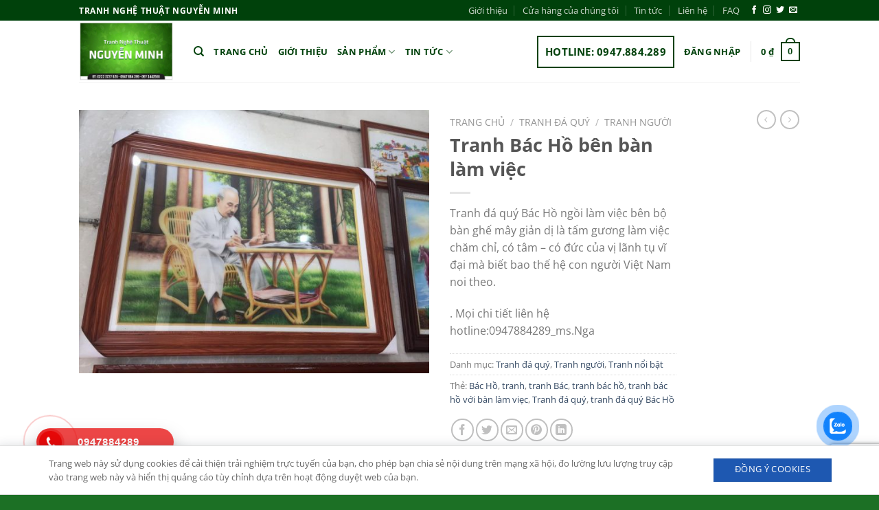

--- FILE ---
content_type: text/html; charset=UTF-8
request_url: https://tranh-nguyen-minh.com/san-pham/weekend-wine-course
body_size: 33071
content:
<!DOCTYPE html>
<html lang="vi" class="loading-site no-js">
<head>
	<meta charset="UTF-8" />
	<link rel="profile" href="https://gmpg.org/xfn/11" />
	<link rel="pingback" href="https://tranh-nguyen-minh.com/xmlrpc.php" />

					<script>document.documentElement.className = document.documentElement.className + ' yes-js js_active js'</script>
			<script>(function(html){html.className = html.className.replace(/\bno-js\b/,'js')})(document.documentElement);</script>
<title>Tranh Bác Hồ bên bàn làm việc &#8211; Tranh Nguyễn Minh</title>
<meta name='robots' content='max-image-preview:large' />
	<style>img:is([sizes="auto" i], [sizes^="auto," i]) { contain-intrinsic-size: 3000px 1500px }</style>
	<meta name="viewport" content="width=device-width, initial-scale=1" /><script>window._wca = window._wca || [];</script>
<link rel='dns-prefetch' href='//stats.wp.com' />
<link rel='prefetch' href='https://tranh-nguyen-minh.com/wp-content/themes/flatsome/assets/js/flatsome.js?ver=e1ad26bd5672989785e1' />
<link rel='prefetch' href='https://tranh-nguyen-minh.com/wp-content/themes/flatsome/assets/js/chunk.slider.js?ver=3.19.8' />
<link rel='prefetch' href='https://tranh-nguyen-minh.com/wp-content/themes/flatsome/assets/js/chunk.popups.js?ver=3.19.8' />
<link rel='prefetch' href='https://tranh-nguyen-minh.com/wp-content/themes/flatsome/assets/js/chunk.tooltips.js?ver=3.19.8' />
<link rel='prefetch' href='https://tranh-nguyen-minh.com/wp-content/themes/flatsome/assets/js/woocommerce.js?ver=dd6035ce106022a74757' />
<link rel="stylesheet" href="https://tranh-nguyen-minh.com/wp-content/plugins/contact-form-7/includes/css/styles.css" media="print" onload="this.media='all'" id="contact-form-7" crossorigin="anonymous"/><noscript><link rel="preload" href="https://tranh-nguyen-minh.com/wp-content/plugins/contact-form-7/includes/css/styles.css" crossorigin="anonymous"></noscript><link rel="stylesheet" href="https://tranh-nguyen-minh.com/wp-content/plugins/woocommerce/assets/css/photoswipe/photoswipe.min.css" media="print" onload="this.media='all'" id="photoswipe" crossorigin="anonymous"/><noscript><link rel="preload" href="https://tranh-nguyen-minh.com/wp-content/plugins/woocommerce/assets/css/photoswipe/photoswipe.min.css" crossorigin="anonymous"></noscript><link rel="stylesheet" href="https://tranh-nguyen-minh.com/wp-content/plugins/woocommerce/assets/css/photoswipe/default-skin/default-skin.min.css" media="print" onload="this.media='all'" id="photoswipe-default-skin" crossorigin="anonymous"/><noscript><link rel="preload" href="https://tranh-nguyen-minh.com/wp-content/plugins/woocommerce/assets/css/photoswipe/default-skin/default-skin.min.css" crossorigin="anonymous"></noscript><style id='woocommerce-inline-inline-css' type='text/css'>
.woocommerce form .form-row .required { visibility: visible; }
</style>
<link rel="stylesheet" href="https://tranh-nguyen-minh.com/wp-content/plugins/wp-extra/assets/css/cookie.css" media="print" onload="this.media='all'" id="cookie" crossorigin="anonymous"/><noscript><link rel="preload" href="https://tranh-nguyen-minh.com/wp-content/plugins/wp-extra/assets/css/cookie.css" crossorigin="anonymous"></noscript><link rel="stylesheet" href="https://tranh-nguyen-minh.com/wp-content/plugins/contact-me-on-zalo/assets/css/style-2.css" media="print" onload="this.media='all'" id="cmoz-style" crossorigin="anonymous"/><noscript><link rel="preload" href="https://tranh-nguyen-minh.com/wp-content/plugins/contact-me-on-zalo/assets/css/style-2.css" crossorigin="anonymous"></noscript><link rel="stylesheet" href="https://tranh-nguyen-minh.com/wp-content/plugins/hotline-phone-ring/assets/css/style-1.css" media="print" onload="this.media='all'" id="hpr-style" crossorigin="anonymous"/><noscript><link rel="preload" href="https://tranh-nguyen-minh.com/wp-content/plugins/hotline-phone-ring/assets/css/style-1.css" crossorigin="anonymous"></noscript><link rel="stylesheet" href="https://tranh-nguyen-minh.com/wp-content/themes/flatsome/inc/integrations/wc-yith-wishlist/wishlist.css" media="print" onload="this.media='all'" id="flatsome-woocommerce-wishlist" crossorigin="anonymous"/><noscript><link rel="preload" href="https://tranh-nguyen-minh.com/wp-content/themes/flatsome/inc/integrations/wc-yith-wishlist/wishlist.css" crossorigin="anonymous"></noscript><link rel="stylesheet" href="https://tranh-nguyen-minh.com/wp-content/themes/flatsome/assets/css/flatsome.css" media="print" onload="this.media='all'" id="flatsome-main" crossorigin="anonymous"/><noscript><link rel="preload" href="https://tranh-nguyen-minh.com/wp-content/themes/flatsome/assets/css/flatsome.css" crossorigin="anonymous"></noscript><style id='flatsome-main-inline-css' type='text/css'>
@font-face {
				font-family: "fl-icons";
				font-display: block;
				src: url(https://tranh-nguyen-minh.com/wp-content/themes/flatsome/assets/css/icons/fl-icons.eot?v=3.19.8);
				src:
					url(https://tranh-nguyen-minh.com/wp-content/themes/flatsome/assets/css/icons/fl-icons.eot#iefix?v=3.19.8) format("embedded-opentype"),
					url(https://tranh-nguyen-minh.com/wp-content/themes/flatsome/assets/css/icons/fl-icons.woff2?v=3.19.8) format("woff2"),
					url(https://tranh-nguyen-minh.com/wp-content/themes/flatsome/assets/css/icons/fl-icons.ttf?v=3.19.8) format("truetype"),
					url(https://tranh-nguyen-minh.com/wp-content/themes/flatsome/assets/css/icons/fl-icons.woff?v=3.19.8) format("woff"),
					url(https://tranh-nguyen-minh.com/wp-content/themes/flatsome/assets/css/icons/fl-icons.svg?v=3.19.8#fl-icons) format("svg");
			}
</style>
<link rel="stylesheet" href="https://tranh-nguyen-minh.com/wp-content/themes/flatsome/assets/css/flatsome-shop.css" media="print" onload="this.media='all'" id="flatsome-shop" crossorigin="anonymous"/><noscript><link rel="preload" href="https://tranh-nguyen-minh.com/wp-content/themes/flatsome/assets/css/flatsome-shop.css" crossorigin="anonymous"></noscript><link rel="stylesheet" href="https://tranh-nguyen-minh.com/wp-content/themes/vinadigi-child/style.css" media="print" onload="this.media='all'" id="flatsome-style" crossorigin="anonymous"/><noscript><link rel="preload" href="https://tranh-nguyen-minh.com/wp-content/themes/vinadigi-child/style.css" crossorigin="anonymous"></noscript><script type="text/javascript">
            window._nslDOMReady = (function () {
                const executedCallbacks = new Set();
            
                return function (callback) {
                    /**
                    * Third parties might dispatch DOMContentLoaded events, so we need to ensure that we only run our callback once!
                    */
                    if (executedCallbacks.has(callback)) return;
            
                    const wrappedCallback = function () {
                        if (executedCallbacks.has(callback)) return;
                        executedCallbacks.add(callback);
                        callback();
                    };
            
                    if (document.readyState === "complete" || document.readyState === "interactive") {
                        wrappedCallback();
                    } else {
                        document.addEventListener("DOMContentLoaded", wrappedCallback);
                    }
                };
            })();
        </script><script type="text/javascript" src="https://tranh-nguyen-minh.com/wp-includes/js/jquery/jquery.min.js" id="jquery-core-js"></script>
<script type="text/javascript" src="https://tranh-nguyen-minh.com/wp-content/plugins/woocommerce/assets/js/jquery-blockui/jquery.blockUI.min.js" id="wc-jquery-blockui-js" data-wp-strategy="defer"></script>
<script type="text/javascript" id="wc-add-to-cart-js-extra">
/* <![CDATA[ */
var wc_add_to_cart_params = {"ajax_url":"\/wp-admin\/admin-ajax.php","wc_ajax_url":"\/?wc-ajax=%%endpoint%%","i18n_view_cart":"Xem gi\u1ecf h\u00e0ng","cart_url":"https:\/\/tranh-nguyen-minh.com\/gio-hang","is_cart":"","cart_redirect_after_add":"yes"};
/* ]]> */
</script>
<script type="text/javascript" src="https://tranh-nguyen-minh.com/wp-content/plugins/woocommerce/assets/js/frontend/add-to-cart.min.js" id="wc-add-to-cart-js" defer="defer" data-wp-strategy="defer"></script>
<script type="text/javascript" src="https://tranh-nguyen-minh.com/wp-content/plugins/woocommerce/assets/js/photoswipe/photoswipe.min.js" id="wc-photoswipe-js" defer="defer" data-wp-strategy="defer"></script>
<script type="text/javascript" src="https://tranh-nguyen-minh.com/wp-content/plugins/woocommerce/assets/js/photoswipe/photoswipe-ui-default.min.js" id="wc-photoswipe-ui-default-js" defer="defer" data-wp-strategy="defer"></script>
<script type="text/javascript" id="wc-single-product-js-extra">
/* <![CDATA[ */
var wc_single_product_params = {"i18n_required_rating_text":"Vui l\u00f2ng ch\u1ecdn m\u1ed9t m\u1ee9c \u0111\u00e1nh gi\u00e1","i18n_rating_options":["1 tr\u00ean 5 sao","2 tr\u00ean 5 sao","3 tr\u00ean 5 sao","4 tr\u00ean 5 sao","5 tr\u00ean 5 sao"],"i18n_product_gallery_trigger_text":"Xem th\u01b0 vi\u1ec7n \u1ea3nh to\u00e0n m\u00e0n h\u00ecnh","review_rating_required":"yes","flexslider":{"rtl":false,"animation":"slide","smoothHeight":true,"directionNav":false,"controlNav":"thumbnails","slideshow":false,"animationSpeed":500,"animationLoop":false,"allowOneSlide":false},"zoom_enabled":"","zoom_options":[],"photoswipe_enabled":"1","photoswipe_options":{"shareEl":false,"closeOnScroll":false,"history":false,"hideAnimationDuration":0,"showAnimationDuration":0},"flexslider_enabled":""};
/* ]]> */
</script>
<script type="text/javascript" src="https://tranh-nguyen-minh.com/wp-content/plugins/woocommerce/assets/js/frontend/single-product.min.js" id="wc-single-product-js" defer="defer" data-wp-strategy="defer"></script>
<script type="text/javascript" src="https://tranh-nguyen-minh.com/wp-content/plugins/woocommerce/assets/js/js-cookie/js.cookie.min.js" id="wc-js-cookie-js" data-wp-strategy="defer"></script>
<script type="text/javascript" src="https://stats.wp.com/s-202603.js" id="woocommerce-analytics-js" defer="defer" data-wp-strategy="defer"></script>
<link rel="canonical" href="https://tranh-nguyen-minh.com/san-pham/weekend-wine-course" />
	<style>img#wpstats{display:none}</style>
						<style>
					.hotline-phone-ring-wrap {
						 left: 20px;						 bottom: 20px;					}
				</style>
				<!-- Analytics by WP Statistics - https://wp-statistics.com -->
	<noscript><style>.woocommerce-product-gallery{ opacity: 1 !important; }</style></noscript>
	<link rel="icon" href="https://tranh-nguyen-minh.com/wp-content/uploads/2019/10/cropped-48357117_897613190445593_7416769987404103680_n-1-32x32.jpg" sizes="32x32" />
<link rel="icon" href="https://tranh-nguyen-minh.com/wp-content/uploads/2019/10/cropped-48357117_897613190445593_7416769987404103680_n-1-192x192.jpg" sizes="192x192" />
<link rel="apple-touch-icon" href="https://tranh-nguyen-minh.com/wp-content/uploads/2019/10/cropped-48357117_897613190445593_7416769987404103680_n-1-180x180.jpg" />
<meta name="msapplication-TileImage" content="https://tranh-nguyen-minh.com/wp-content/uploads/2019/10/cropped-48357117_897613190445593_7416769987404103680_n-1-270x270.jpg" />
<style id="custom-css" type="text/css">:root {--primary-color: #00410b;--fs-color-primary: #00410b;--fs-color-secondary: #d26e4b;--fs-color-success: #7a9c59;--fs-color-alert: #b20000;--fs-experimental-link-color: #334862;--fs-experimental-link-color-hover: #111;}.tooltipster-base {--tooltip-color: #fff;--tooltip-bg-color: #000;}.off-canvas-right .mfp-content, .off-canvas-left .mfp-content {--drawer-width: 300px;}.off-canvas .mfp-content.off-canvas-cart {--drawer-width: 360px;}.header-main{height: 90px}#logo img{max-height: 90px}#logo{width:137px;}.header-top{min-height: 30px}.transparent .header-main{height: 90px}.transparent #logo img{max-height: 90px}.has-transparent + .page-title:first-of-type,.has-transparent + #main > .page-title,.has-transparent + #main > div > .page-title,.has-transparent + #main .page-header-wrapper:first-of-type .page-title{padding-top: 120px;}.header.show-on-scroll,.stuck .header-main{height:70px!important}.stuck #logo img{max-height: 70px!important}.header-bottom {background-color: #f1f1f1}@media (max-width: 549px) {.header-main{height: 70px}#logo img{max-height: 70px}}body{color: #777777}body{font-family: "Open Sans", sans-serif;}body {font-weight: 400;font-style: normal;}.nav > li > a {font-family: "Open Sans", sans-serif;}.mobile-sidebar-levels-2 .nav > li > ul > li > a {font-family: "Open Sans", sans-serif;}.nav > li > a,.mobile-sidebar-levels-2 .nav > li > ul > li > a {font-weight: 700;font-style: normal;}h1,h2,h3,h4,h5,h6,.heading-font, .off-canvas-center .nav-sidebar.nav-vertical > li > a{font-family: "Open Sans", sans-serif;}h1,h2,h3,h4,h5,h6,.heading-font,.banner h1,.banner h2 {font-weight: 700;font-style: normal;}.alt-font{font-family: "Open Sans", sans-serif;}.alt-font {font-weight: 400!important;font-style: normal!important;}.shop-page-title.featured-title .title-bg{ background-image: url(https://tranh-nguyen-minh.com/wp-content/uploads/2013/07/70061466_1055721271301450_6802780669861691392_n.jpg)!important;}@media screen and (min-width: 550px){.products .box-vertical .box-image{min-width: 300px!important;width: 300px!important;}}.footer-2{background-color: #00410b}.absolute-footer, html{background-color: #1c7025}.nav-vertical-fly-out > li + li {border-top-width: 1px; border-top-style: solid;}/* Custom CSS */.nav>li>a{color: #00410b;}.nav>li.active>a{color: #9e2222;}.badge-circle .badge-inner{Background-color: #f44336;}.nav-dropdown-default .nav-column li>a {font-size: 10pt;}tr.cart-subtotal{display: none;}.label-new.menu-item > a:after{content:"Mới";}.label-hot.menu-item > a:after{content:"Nổi bật";}.label-sale.menu-item > a:after{content:"Giảm giá";}.label-popular.menu-item > a:after{content:"Phổ biến";}</style><style id="kirki-inline-styles">/* cyrillic-ext */
@font-face {
  font-family: 'Open Sans';
  font-style: normal;
  font-weight: 400;
  font-stretch: 100%;
  font-display: swap;
  src: url(https://tranh-nguyen-minh.com/wp-content/fonts/open-sans/memvYaGs126MiZpBA-UvWbX2vVnXBbObj2OVTSKmu1aB.woff2) format('woff2');
  unicode-range: U+0460-052F, U+1C80-1C8A, U+20B4, U+2DE0-2DFF, U+A640-A69F, U+FE2E-FE2F;
}
/* cyrillic */
@font-face {
  font-family: 'Open Sans';
  font-style: normal;
  font-weight: 400;
  font-stretch: 100%;
  font-display: swap;
  src: url(https://tranh-nguyen-minh.com/wp-content/fonts/open-sans/memvYaGs126MiZpBA-UvWbX2vVnXBbObj2OVTSumu1aB.woff2) format('woff2');
  unicode-range: U+0301, U+0400-045F, U+0490-0491, U+04B0-04B1, U+2116;
}
/* greek-ext */
@font-face {
  font-family: 'Open Sans';
  font-style: normal;
  font-weight: 400;
  font-stretch: 100%;
  font-display: swap;
  src: url(https://tranh-nguyen-minh.com/wp-content/fonts/open-sans/memvYaGs126MiZpBA-UvWbX2vVnXBbObj2OVTSOmu1aB.woff2) format('woff2');
  unicode-range: U+1F00-1FFF;
}
/* greek */
@font-face {
  font-family: 'Open Sans';
  font-style: normal;
  font-weight: 400;
  font-stretch: 100%;
  font-display: swap;
  src: url(https://tranh-nguyen-minh.com/wp-content/fonts/open-sans/memvYaGs126MiZpBA-UvWbX2vVnXBbObj2OVTSymu1aB.woff2) format('woff2');
  unicode-range: U+0370-0377, U+037A-037F, U+0384-038A, U+038C, U+038E-03A1, U+03A3-03FF;
}
/* hebrew */
@font-face {
  font-family: 'Open Sans';
  font-style: normal;
  font-weight: 400;
  font-stretch: 100%;
  font-display: swap;
  src: url(https://tranh-nguyen-minh.com/wp-content/fonts/open-sans/memvYaGs126MiZpBA-UvWbX2vVnXBbObj2OVTS2mu1aB.woff2) format('woff2');
  unicode-range: U+0307-0308, U+0590-05FF, U+200C-2010, U+20AA, U+25CC, U+FB1D-FB4F;
}
/* math */
@font-face {
  font-family: 'Open Sans';
  font-style: normal;
  font-weight: 400;
  font-stretch: 100%;
  font-display: swap;
  src: url(https://tranh-nguyen-minh.com/wp-content/fonts/open-sans/memvYaGs126MiZpBA-UvWbX2vVnXBbObj2OVTVOmu1aB.woff2) format('woff2');
  unicode-range: U+0302-0303, U+0305, U+0307-0308, U+0310, U+0312, U+0315, U+031A, U+0326-0327, U+032C, U+032F-0330, U+0332-0333, U+0338, U+033A, U+0346, U+034D, U+0391-03A1, U+03A3-03A9, U+03B1-03C9, U+03D1, U+03D5-03D6, U+03F0-03F1, U+03F4-03F5, U+2016-2017, U+2034-2038, U+203C, U+2040, U+2043, U+2047, U+2050, U+2057, U+205F, U+2070-2071, U+2074-208E, U+2090-209C, U+20D0-20DC, U+20E1, U+20E5-20EF, U+2100-2112, U+2114-2115, U+2117-2121, U+2123-214F, U+2190, U+2192, U+2194-21AE, U+21B0-21E5, U+21F1-21F2, U+21F4-2211, U+2213-2214, U+2216-22FF, U+2308-230B, U+2310, U+2319, U+231C-2321, U+2336-237A, U+237C, U+2395, U+239B-23B7, U+23D0, U+23DC-23E1, U+2474-2475, U+25AF, U+25B3, U+25B7, U+25BD, U+25C1, U+25CA, U+25CC, U+25FB, U+266D-266F, U+27C0-27FF, U+2900-2AFF, U+2B0E-2B11, U+2B30-2B4C, U+2BFE, U+3030, U+FF5B, U+FF5D, U+1D400-1D7FF, U+1EE00-1EEFF;
}
/* symbols */
@font-face {
  font-family: 'Open Sans';
  font-style: normal;
  font-weight: 400;
  font-stretch: 100%;
  font-display: swap;
  src: url(https://tranh-nguyen-minh.com/wp-content/fonts/open-sans/memvYaGs126MiZpBA-UvWbX2vVnXBbObj2OVTUGmu1aB.woff2) format('woff2');
  unicode-range: U+0001-000C, U+000E-001F, U+007F-009F, U+20DD-20E0, U+20E2-20E4, U+2150-218F, U+2190, U+2192, U+2194-2199, U+21AF, U+21E6-21F0, U+21F3, U+2218-2219, U+2299, U+22C4-22C6, U+2300-243F, U+2440-244A, U+2460-24FF, U+25A0-27BF, U+2800-28FF, U+2921-2922, U+2981, U+29BF, U+29EB, U+2B00-2BFF, U+4DC0-4DFF, U+FFF9-FFFB, U+10140-1018E, U+10190-1019C, U+101A0, U+101D0-101FD, U+102E0-102FB, U+10E60-10E7E, U+1D2C0-1D2D3, U+1D2E0-1D37F, U+1F000-1F0FF, U+1F100-1F1AD, U+1F1E6-1F1FF, U+1F30D-1F30F, U+1F315, U+1F31C, U+1F31E, U+1F320-1F32C, U+1F336, U+1F378, U+1F37D, U+1F382, U+1F393-1F39F, U+1F3A7-1F3A8, U+1F3AC-1F3AF, U+1F3C2, U+1F3C4-1F3C6, U+1F3CA-1F3CE, U+1F3D4-1F3E0, U+1F3ED, U+1F3F1-1F3F3, U+1F3F5-1F3F7, U+1F408, U+1F415, U+1F41F, U+1F426, U+1F43F, U+1F441-1F442, U+1F444, U+1F446-1F449, U+1F44C-1F44E, U+1F453, U+1F46A, U+1F47D, U+1F4A3, U+1F4B0, U+1F4B3, U+1F4B9, U+1F4BB, U+1F4BF, U+1F4C8-1F4CB, U+1F4D6, U+1F4DA, U+1F4DF, U+1F4E3-1F4E6, U+1F4EA-1F4ED, U+1F4F7, U+1F4F9-1F4FB, U+1F4FD-1F4FE, U+1F503, U+1F507-1F50B, U+1F50D, U+1F512-1F513, U+1F53E-1F54A, U+1F54F-1F5FA, U+1F610, U+1F650-1F67F, U+1F687, U+1F68D, U+1F691, U+1F694, U+1F698, U+1F6AD, U+1F6B2, U+1F6B9-1F6BA, U+1F6BC, U+1F6C6-1F6CF, U+1F6D3-1F6D7, U+1F6E0-1F6EA, U+1F6F0-1F6F3, U+1F6F7-1F6FC, U+1F700-1F7FF, U+1F800-1F80B, U+1F810-1F847, U+1F850-1F859, U+1F860-1F887, U+1F890-1F8AD, U+1F8B0-1F8BB, U+1F8C0-1F8C1, U+1F900-1F90B, U+1F93B, U+1F946, U+1F984, U+1F996, U+1F9E9, U+1FA00-1FA6F, U+1FA70-1FA7C, U+1FA80-1FA89, U+1FA8F-1FAC6, U+1FACE-1FADC, U+1FADF-1FAE9, U+1FAF0-1FAF8, U+1FB00-1FBFF;
}
/* vietnamese */
@font-face {
  font-family: 'Open Sans';
  font-style: normal;
  font-weight: 400;
  font-stretch: 100%;
  font-display: swap;
  src: url(https://tranh-nguyen-minh.com/wp-content/fonts/open-sans/memvYaGs126MiZpBA-UvWbX2vVnXBbObj2OVTSCmu1aB.woff2) format('woff2');
  unicode-range: U+0102-0103, U+0110-0111, U+0128-0129, U+0168-0169, U+01A0-01A1, U+01AF-01B0, U+0300-0301, U+0303-0304, U+0308-0309, U+0323, U+0329, U+1EA0-1EF9, U+20AB;
}
/* latin-ext */
@font-face {
  font-family: 'Open Sans';
  font-style: normal;
  font-weight: 400;
  font-stretch: 100%;
  font-display: swap;
  src: url(https://tranh-nguyen-minh.com/wp-content/fonts/open-sans/memvYaGs126MiZpBA-UvWbX2vVnXBbObj2OVTSGmu1aB.woff2) format('woff2');
  unicode-range: U+0100-02BA, U+02BD-02C5, U+02C7-02CC, U+02CE-02D7, U+02DD-02FF, U+0304, U+0308, U+0329, U+1D00-1DBF, U+1E00-1E9F, U+1EF2-1EFF, U+2020, U+20A0-20AB, U+20AD-20C0, U+2113, U+2C60-2C7F, U+A720-A7FF;
}
/* latin */
@font-face {
  font-family: 'Open Sans';
  font-style: normal;
  font-weight: 400;
  font-stretch: 100%;
  font-display: swap;
  src: url(https://tranh-nguyen-minh.com/wp-content/fonts/open-sans/memvYaGs126MiZpBA-UvWbX2vVnXBbObj2OVTS-muw.woff2) format('woff2');
  unicode-range: U+0000-00FF, U+0131, U+0152-0153, U+02BB-02BC, U+02C6, U+02DA, U+02DC, U+0304, U+0308, U+0329, U+2000-206F, U+20AC, U+2122, U+2191, U+2193, U+2212, U+2215, U+FEFF, U+FFFD;
}
/* cyrillic-ext */
@font-face {
  font-family: 'Open Sans';
  font-style: normal;
  font-weight: 700;
  font-stretch: 100%;
  font-display: swap;
  src: url(https://tranh-nguyen-minh.com/wp-content/fonts/open-sans/memvYaGs126MiZpBA-UvWbX2vVnXBbObj2OVTSKmu1aB.woff2) format('woff2');
  unicode-range: U+0460-052F, U+1C80-1C8A, U+20B4, U+2DE0-2DFF, U+A640-A69F, U+FE2E-FE2F;
}
/* cyrillic */
@font-face {
  font-family: 'Open Sans';
  font-style: normal;
  font-weight: 700;
  font-stretch: 100%;
  font-display: swap;
  src: url(https://tranh-nguyen-minh.com/wp-content/fonts/open-sans/memvYaGs126MiZpBA-UvWbX2vVnXBbObj2OVTSumu1aB.woff2) format('woff2');
  unicode-range: U+0301, U+0400-045F, U+0490-0491, U+04B0-04B1, U+2116;
}
/* greek-ext */
@font-face {
  font-family: 'Open Sans';
  font-style: normal;
  font-weight: 700;
  font-stretch: 100%;
  font-display: swap;
  src: url(https://tranh-nguyen-minh.com/wp-content/fonts/open-sans/memvYaGs126MiZpBA-UvWbX2vVnXBbObj2OVTSOmu1aB.woff2) format('woff2');
  unicode-range: U+1F00-1FFF;
}
/* greek */
@font-face {
  font-family: 'Open Sans';
  font-style: normal;
  font-weight: 700;
  font-stretch: 100%;
  font-display: swap;
  src: url(https://tranh-nguyen-minh.com/wp-content/fonts/open-sans/memvYaGs126MiZpBA-UvWbX2vVnXBbObj2OVTSymu1aB.woff2) format('woff2');
  unicode-range: U+0370-0377, U+037A-037F, U+0384-038A, U+038C, U+038E-03A1, U+03A3-03FF;
}
/* hebrew */
@font-face {
  font-family: 'Open Sans';
  font-style: normal;
  font-weight: 700;
  font-stretch: 100%;
  font-display: swap;
  src: url(https://tranh-nguyen-minh.com/wp-content/fonts/open-sans/memvYaGs126MiZpBA-UvWbX2vVnXBbObj2OVTS2mu1aB.woff2) format('woff2');
  unicode-range: U+0307-0308, U+0590-05FF, U+200C-2010, U+20AA, U+25CC, U+FB1D-FB4F;
}
/* math */
@font-face {
  font-family: 'Open Sans';
  font-style: normal;
  font-weight: 700;
  font-stretch: 100%;
  font-display: swap;
  src: url(https://tranh-nguyen-minh.com/wp-content/fonts/open-sans/memvYaGs126MiZpBA-UvWbX2vVnXBbObj2OVTVOmu1aB.woff2) format('woff2');
  unicode-range: U+0302-0303, U+0305, U+0307-0308, U+0310, U+0312, U+0315, U+031A, U+0326-0327, U+032C, U+032F-0330, U+0332-0333, U+0338, U+033A, U+0346, U+034D, U+0391-03A1, U+03A3-03A9, U+03B1-03C9, U+03D1, U+03D5-03D6, U+03F0-03F1, U+03F4-03F5, U+2016-2017, U+2034-2038, U+203C, U+2040, U+2043, U+2047, U+2050, U+2057, U+205F, U+2070-2071, U+2074-208E, U+2090-209C, U+20D0-20DC, U+20E1, U+20E5-20EF, U+2100-2112, U+2114-2115, U+2117-2121, U+2123-214F, U+2190, U+2192, U+2194-21AE, U+21B0-21E5, U+21F1-21F2, U+21F4-2211, U+2213-2214, U+2216-22FF, U+2308-230B, U+2310, U+2319, U+231C-2321, U+2336-237A, U+237C, U+2395, U+239B-23B7, U+23D0, U+23DC-23E1, U+2474-2475, U+25AF, U+25B3, U+25B7, U+25BD, U+25C1, U+25CA, U+25CC, U+25FB, U+266D-266F, U+27C0-27FF, U+2900-2AFF, U+2B0E-2B11, U+2B30-2B4C, U+2BFE, U+3030, U+FF5B, U+FF5D, U+1D400-1D7FF, U+1EE00-1EEFF;
}
/* symbols */
@font-face {
  font-family: 'Open Sans';
  font-style: normal;
  font-weight: 700;
  font-stretch: 100%;
  font-display: swap;
  src: url(https://tranh-nguyen-minh.com/wp-content/fonts/open-sans/memvYaGs126MiZpBA-UvWbX2vVnXBbObj2OVTUGmu1aB.woff2) format('woff2');
  unicode-range: U+0001-000C, U+000E-001F, U+007F-009F, U+20DD-20E0, U+20E2-20E4, U+2150-218F, U+2190, U+2192, U+2194-2199, U+21AF, U+21E6-21F0, U+21F3, U+2218-2219, U+2299, U+22C4-22C6, U+2300-243F, U+2440-244A, U+2460-24FF, U+25A0-27BF, U+2800-28FF, U+2921-2922, U+2981, U+29BF, U+29EB, U+2B00-2BFF, U+4DC0-4DFF, U+FFF9-FFFB, U+10140-1018E, U+10190-1019C, U+101A0, U+101D0-101FD, U+102E0-102FB, U+10E60-10E7E, U+1D2C0-1D2D3, U+1D2E0-1D37F, U+1F000-1F0FF, U+1F100-1F1AD, U+1F1E6-1F1FF, U+1F30D-1F30F, U+1F315, U+1F31C, U+1F31E, U+1F320-1F32C, U+1F336, U+1F378, U+1F37D, U+1F382, U+1F393-1F39F, U+1F3A7-1F3A8, U+1F3AC-1F3AF, U+1F3C2, U+1F3C4-1F3C6, U+1F3CA-1F3CE, U+1F3D4-1F3E0, U+1F3ED, U+1F3F1-1F3F3, U+1F3F5-1F3F7, U+1F408, U+1F415, U+1F41F, U+1F426, U+1F43F, U+1F441-1F442, U+1F444, U+1F446-1F449, U+1F44C-1F44E, U+1F453, U+1F46A, U+1F47D, U+1F4A3, U+1F4B0, U+1F4B3, U+1F4B9, U+1F4BB, U+1F4BF, U+1F4C8-1F4CB, U+1F4D6, U+1F4DA, U+1F4DF, U+1F4E3-1F4E6, U+1F4EA-1F4ED, U+1F4F7, U+1F4F9-1F4FB, U+1F4FD-1F4FE, U+1F503, U+1F507-1F50B, U+1F50D, U+1F512-1F513, U+1F53E-1F54A, U+1F54F-1F5FA, U+1F610, U+1F650-1F67F, U+1F687, U+1F68D, U+1F691, U+1F694, U+1F698, U+1F6AD, U+1F6B2, U+1F6B9-1F6BA, U+1F6BC, U+1F6C6-1F6CF, U+1F6D3-1F6D7, U+1F6E0-1F6EA, U+1F6F0-1F6F3, U+1F6F7-1F6FC, U+1F700-1F7FF, U+1F800-1F80B, U+1F810-1F847, U+1F850-1F859, U+1F860-1F887, U+1F890-1F8AD, U+1F8B0-1F8BB, U+1F8C0-1F8C1, U+1F900-1F90B, U+1F93B, U+1F946, U+1F984, U+1F996, U+1F9E9, U+1FA00-1FA6F, U+1FA70-1FA7C, U+1FA80-1FA89, U+1FA8F-1FAC6, U+1FACE-1FADC, U+1FADF-1FAE9, U+1FAF0-1FAF8, U+1FB00-1FBFF;
}
/* vietnamese */
@font-face {
  font-family: 'Open Sans';
  font-style: normal;
  font-weight: 700;
  font-stretch: 100%;
  font-display: swap;
  src: url(https://tranh-nguyen-minh.com/wp-content/fonts/open-sans/memvYaGs126MiZpBA-UvWbX2vVnXBbObj2OVTSCmu1aB.woff2) format('woff2');
  unicode-range: U+0102-0103, U+0110-0111, U+0128-0129, U+0168-0169, U+01A0-01A1, U+01AF-01B0, U+0300-0301, U+0303-0304, U+0308-0309, U+0323, U+0329, U+1EA0-1EF9, U+20AB;
}
/* latin-ext */
@font-face {
  font-family: 'Open Sans';
  font-style: normal;
  font-weight: 700;
  font-stretch: 100%;
  font-display: swap;
  src: url(https://tranh-nguyen-minh.com/wp-content/fonts/open-sans/memvYaGs126MiZpBA-UvWbX2vVnXBbObj2OVTSGmu1aB.woff2) format('woff2');
  unicode-range: U+0100-02BA, U+02BD-02C5, U+02C7-02CC, U+02CE-02D7, U+02DD-02FF, U+0304, U+0308, U+0329, U+1D00-1DBF, U+1E00-1E9F, U+1EF2-1EFF, U+2020, U+20A0-20AB, U+20AD-20C0, U+2113, U+2C60-2C7F, U+A720-A7FF;
}
/* latin */
@font-face {
  font-family: 'Open Sans';
  font-style: normal;
  font-weight: 700;
  font-stretch: 100%;
  font-display: swap;
  src: url(https://tranh-nguyen-minh.com/wp-content/fonts/open-sans/memvYaGs126MiZpBA-UvWbX2vVnXBbObj2OVTS-muw.woff2) format('woff2');
  unicode-range: U+0000-00FF, U+0131, U+0152-0153, U+02BB-02BC, U+02C6, U+02DA, U+02DC, U+0304, U+0308, U+0329, U+2000-206F, U+20AC, U+2122, U+2191, U+2193, U+2212, U+2215, U+FEFF, U+FFFD;
}</style></head>

<body data-rsssl=1 class="wp-singular product-template-default single single-product postid-203 wp-theme-flatsome wp-child-theme-vinadigi-child theme-flatsome woocommerce woocommerce-page woocommerce-no-js lightbox nav-dropdown-has-arrow nav-dropdown-has-shadow nav-dropdown-has-border">


<a class="skip-link screen-reader-text" href="#main">Bỏ qua nội dung</a>

<div id="wrapper">

	
	<header id="header" class="header has-sticky sticky-jump">
		<div class="header-wrapper">
			<div id="top-bar" class="header-top hide-for-sticky nav-dark">
    <div class="flex-row container">
      <div class="flex-col hide-for-medium flex-left">
          <ul class="nav nav-left medium-nav-center nav-small  nav-divided">
              <li class="html custom html_topbar_left"><strong class="uppercase">TRANH NGHỆ THUẬT NGUYỄN MINH</strong></li>          </ul>
      </div>

      <div class="flex-col hide-for-medium flex-center">
          <ul class="nav nav-center nav-small  nav-divided">
                        </ul>
      </div>

      <div class="flex-col hide-for-medium flex-right">
         <ul class="nav top-bar-nav nav-right nav-small  nav-divided">
              <li id="menu-item-253" class="menu-item menu-item-type-post_type menu-item-object-page menu-item-253 menu-item-design-default"><a href="https://tranh-nguyen-minh.com/gioi-thieu" class="nav-top-link">Giới thiệu</a></li>
<li id="menu-item-230" class="menu-item menu-item-type-post_type menu-item-object-page menu-item-230 menu-item-design-default"><a href="https://tranh-nguyen-minh.com/cua-hang-cua-chung-toi" class="nav-top-link">Cửa hàng của chúng tôi</a></li>
<li id="menu-item-254" class="menu-item menu-item-type-post_type menu-item-object-page menu-item-254 menu-item-design-default"><a href="https://tranh-nguyen-minh.com/tin-tuc" class="nav-top-link">Tin tức</a></li>
<li id="menu-item-255" class="menu-item menu-item-type-post_type menu-item-object-page menu-item-255 menu-item-design-default"><a href="https://tranh-nguyen-minh.com/lien-he" class="nav-top-link">Liên hệ</a></li>
<li id="menu-item-267" class="menu-item menu-item-type-post_type menu-item-object-page menu-item-267 menu-item-design-default"><a href="https://tranh-nguyen-minh.com/faq" class="nav-top-link">FAQ</a></li>
<li class="html header-social-icons ml-0">
	<div class="social-icons follow-icons" ><a href="https://www.facebook.com/tranh.NgheThuat.NguyenMinh/" target="_blank" data-label="Facebook" class="icon plain facebook tooltip" title="Theo dõi trên Facebook" aria-label="Theo dõi trên Facebook" rel="noopener nofollow" ><i class="icon-facebook" ></i></a><a href="http://url" target="_blank" data-label="Instagram" class="icon plain instagram tooltip" title="Theo dõi trên Instagram" aria-label="Theo dõi trên Instagram" rel="noopener nofollow" ><i class="icon-instagram" ></i></a><a href="http://url" data-label="Twitter" target="_blank" class="icon plain twitter tooltip" title="Theo dõi trên Twitter" aria-label="Theo dõi trên Twitter" rel="noopener nofollow" ><i class="icon-twitter" ></i></a><a href="mailto:your@email" data-label="E-mail" target="_blank" class="icon plain email tooltip" title="Gửi email cho chúng tôi" aria-label="Gửi email cho chúng tôi" rel="nofollow noopener" ><i class="icon-envelop" ></i></a></div></li>
          </ul>
      </div>

            <div class="flex-col show-for-medium flex-grow">
          <ul class="nav nav-center nav-small mobile-nav  nav-divided">
              <li class="html custom html_topbar_left"><strong class="uppercase">TRANH NGHỆ THUẬT NGUYỄN MINH</strong></li>          </ul>
      </div>
      
    </div>
</div>
<div id="masthead" class="header-main ">
      <div class="header-inner flex-row container logo-left medium-logo-center" role="navigation">

          <!-- Logo -->
          <div id="logo" class="flex-col logo">
            
<!-- Header logo -->
<a href="https://tranh-nguyen-minh.com/" title="Tranh Nguyễn Minh - Tranh nghệ thuật số 1 Việt Nam" rel="home">
		<img width="609" height="381" src="https://tranh-nguyen-minh.com/wp-content/uploads/2019/10/df12c11c763b9065c92a.jpg" class="header_logo header-logo" alt="Tranh Nguyễn Minh"/><img  width="609" height="381" src="https://tranh-nguyen-minh.com/wp-content/uploads/2019/10/df12c11c763b9065c92a.jpg" class="header-logo-dark" alt="Tranh Nguyễn Minh"/></a>
          </div>

          <!-- Mobile Left Elements -->
          <div class="flex-col show-for-medium flex-left">
            <ul class="mobile-nav nav nav-left ">
              <li class="nav-icon has-icon">
  		<a href="#" data-open="#main-menu" data-pos="left" data-bg="main-menu-overlay" data-color="" class="is-small" aria-label="Menu" aria-controls="main-menu" aria-expanded="false">

		  <i class="icon-menu" ></i>
		  		</a>
	</li>
            </ul>
          </div>

          <!-- Left Elements -->
          <div class="flex-col hide-for-medium flex-left
            flex-grow">
            <ul class="header-nav header-nav-main nav nav-left  nav-uppercase" >
              <li class="header-search header-search-dropdown has-icon has-dropdown menu-item-has-children">
		<a href="#" aria-label="Tìm kiếm" class="is-small"><i class="icon-search" ></i></a>
		<ul class="nav-dropdown nav-dropdown-default">
	 	<li class="header-search-form search-form html relative has-icon">
	<div class="header-search-form-wrapper">
		<div class="searchform-wrapper ux-search-box relative is-normal"><form role="search" method="get" class="searchform" action="https://tranh-nguyen-minh.com/">
	<div class="flex-row relative">
						<div class="flex-col flex-grow">
			<label class="screen-reader-text" for="woocommerce-product-search-field-0">Tìm kiếm:</label>
			<input type="search" id="woocommerce-product-search-field-0" class="search-field mb-0" placeholder="Tìm kiếm&hellip;" value="" name="s" />
			<input type="hidden" name="post_type" value="product" />
					</div>
		<div class="flex-col">
			<button type="submit" value="Tìm kiếm" class="ux-search-submit submit-button secondary button  icon mb-0" aria-label="Gửi">
				<i class="icon-search" ></i>			</button>
		</div>
	</div>
	<div class="live-search-results text-left z-top"></div>
</form>
</div>	</div>
</li>
	</ul>
</li>
<li id="menu-item-323" class="menu-item menu-item-type-post_type menu-item-object-page menu-item-home menu-item-323 menu-item-design-default"><a href="https://tranh-nguyen-minh.com/" class="nav-top-link">Trang chủ</a></li>
<li id="menu-item-328" class="menu-item menu-item-type-post_type menu-item-object-page menu-item-328 menu-item-design-default"><a href="https://tranh-nguyen-minh.com/gioi-thieu" class="nav-top-link">Giới thiệu</a></li>
<li id="menu-item-333" class="menu-item menu-item-type-post_type menu-item-object-page menu-item-has-children current_page_parent menu-item-333 menu-item-design-default has-dropdown"><a href="https://tranh-nguyen-minh.com/cua-hang" class="nav-top-link" aria-expanded="false" aria-haspopup="menu">Sản phẩm<i class="icon-angle-down" ></i></a>
<ul class="sub-menu nav-dropdown nav-dropdown-default">
	<li id="menu-item-337" class="menu-item menu-item-type-taxonomy menu-item-object-product_cat current-product-ancestor current-menu-parent current-product-parent menu-item-has-children menu-item-337 active nav-dropdown-col"><a href="https://tranh-nguyen-minh.com/product-category/tranh-da-quy">Tranh đá quý</a>
	<ul class="sub-menu nav-column nav-dropdown-default">
		<li id="menu-item-531" class="menu-item menu-item-type-taxonomy menu-item-object-product_cat menu-item-531"><a href="https://tranh-nguyen-minh.com/product-category/tranh-da-quy/tranh-phong-canh-tay">Tranh phong cảnh Tây</a></li>
		<li id="menu-item-338" class="menu-item menu-item-type-taxonomy menu-item-object-product_cat menu-item-338"><a href="https://tranh-nguyen-minh.com/product-category/tranh-da-quy/tranh-phong-canh-viet">Tranh phong cảnh Việt</a></li>
		<li id="menu-item-339" class="menu-item menu-item-type-taxonomy menu-item-object-product_cat menu-item-339"><a href="https://tranh-nguyen-minh.com/product-category/tranh-da-quy/tranh-hoa-tranh-da-quy-va-vat-pham-phong-thuy">Tranh hoa</a></li>
		<li id="menu-item-527" class="menu-item menu-item-type-taxonomy menu-item-object-product_cat menu-item-527"><a href="https://tranh-nguyen-minh.com/product-category/tranh-da-quy/tranh-dao-giao">Tranh đạo giáo</a></li>
		<li id="menu-item-528" class="menu-item menu-item-type-taxonomy menu-item-object-product_cat menu-item-528"><a href="https://tranh-nguyen-minh.com/product-category/tranh-da-quy/tranh-decor">Tranh Decor</a></li>
		<li id="menu-item-529" class="menu-item menu-item-type-taxonomy menu-item-object-product_cat menu-item-529"><a href="https://tranh-nguyen-minh.com/product-category/tranh-da-quy/tranh-dong-vat-tranh-da-quy-va-vat-pham-phong-thuy">Tranh động vật</a></li>
		<li id="menu-item-530" class="menu-item menu-item-type-taxonomy menu-item-object-product_cat current-product-ancestor current-menu-parent current-product-parent menu-item-530 active"><a href="https://tranh-nguyen-minh.com/product-category/tranh-da-quy/tranh-nguoi-tranh-da-quy-va-vat-pham-phong-thuy">Tranh người</a></li>
		<li id="menu-item-532" class="menu-item menu-item-type-taxonomy menu-item-object-product_cat menu-item-532"><a href="https://tranh-nguyen-minh.com/product-category/tranh-da-quy/tranh-phong-thuy-tranh-da-quy-va-vat-pham-phong-thuy">Tranh phong thủy</a></li>
		<li id="menu-item-533" class="menu-item menu-item-type-taxonomy menu-item-object-product_cat menu-item-533"><a href="https://tranh-nguyen-minh.com/product-category/tranh-da-quy/tranh-tinh-vat-tranh-da-quy-va-vat-pham-phong-thuy">Tranh tĩnh vật</a></li>
		<li id="menu-item-1618" class="menu-item menu-item-type-taxonomy menu-item-object-product_cat menu-item-1618"><a href="https://tranh-nguyen-minh.com/product-category/tranh-da-quy/tu-quy">Tranh bộ Tứ quý</a></li>
	</ul>
</li>
	<li id="menu-item-330" class="menu-item menu-item-type-taxonomy menu-item-object-product_cat menu-item-has-children menu-item-330 nav-dropdown-col"><a href="https://tranh-nguyen-minh.com/product-category/tranh-theu">Tranh thêu</a>
	<ul class="sub-menu nav-column nav-dropdown-default">
		<li id="menu-item-6435" class="menu-item menu-item-type-taxonomy menu-item-object-product_cat menu-item-6435"><a href="https://tranh-nguyen-minh.com/product-category/tranh-theu/tranh-lang-que">Tranh Làng Quê</a></li>
		<li id="menu-item-523" class="menu-item menu-item-type-taxonomy menu-item-object-product_cat menu-item-523"><a title="Tranh tứ quý" rel="Tranh-tu-quy-tranh-theu" href="https://tranh-nguyen-minh.com/product-category/tranh-theu">Tranh tứ quý</a></li>
		<li id="menu-item-6427" class="menu-item menu-item-type-taxonomy menu-item-object-product_cat menu-item-6427"><a href="https://tranh-nguyen-minh.com/product-category/tranh-theu/tranh-theu-chi-an-thay-co">Tranh chi ân thầy cô</a></li>
		<li id="menu-item-6431" class="menu-item menu-item-type-taxonomy menu-item-object-product_cat menu-item-6431"><a href="https://tranh-nguyen-minh.com/product-category/tranh-theu/phong-thuy-tranh-theu">Phong Thủy</a></li>
		<li id="menu-item-6433" class="menu-item menu-item-type-taxonomy menu-item-object-product_cat menu-item-6433"><a href="https://tranh-nguyen-minh.com/product-category/tranh-theu/tranh-dong-vat-tranh-theu">Tranh động vật</a></li>
		<li id="menu-item-6434" class="menu-item menu-item-type-taxonomy menu-item-object-product_cat menu-item-6434"><a href="https://tranh-nguyen-minh.com/product-category/tranh-theu/tranh-hoa-tranh-theu">Tranh hoa</a></li>
	</ul>
</li>
	<li id="menu-item-340" class="menu-item menu-item-type-taxonomy menu-item-object-product_cat menu-item-has-children menu-item-340 nav-dropdown-col"><a href="https://tranh-nguyen-minh.com/product-category/tranh-dong">Tranh Đồng</a>
	<ul class="sub-menu nav-column nav-dropdown-default">
		<li id="menu-item-341" class="menu-item menu-item-type-taxonomy menu-item-object-product_cat menu-item-341"><a href="https://tranh-nguyen-minh.com/product-category/tranh-dong/tranh-chuc-tho">Tranh chúc thọ</a></li>
		<li id="menu-item-342" class="menu-item menu-item-type-taxonomy menu-item-object-product_cat menu-item-342"><a href="https://tranh-nguyen-minh.com/product-category/tranh-dong/tranh-tu-quy">Tranh tứ quý</a></li>
		<li id="menu-item-344" class="menu-item menu-item-type-taxonomy menu-item-object-product_cat menu-item-344"><a href="https://tranh-nguyen-minh.com/product-category/tranh-dong/tranh-phong-canh">Tranh phong cảnh</a></li>
		<li id="menu-item-518" class="menu-item menu-item-type-taxonomy menu-item-object-product_cat menu-item-518"><a href="https://tranh-nguyen-minh.com/product-category/tranh-dong/tranh-dong-vat">Tranh động vật</a></li>
		<li id="menu-item-519" class="menu-item menu-item-type-taxonomy menu-item-object-product_cat menu-item-519"><a href="https://tranh-nguyen-minh.com/product-category/tranh-dong/tranh-hoa">Tranh hoa</a></li>
		<li id="menu-item-520" class="menu-item menu-item-type-taxonomy menu-item-object-product_cat menu-item-520"><a href="https://tranh-nguyen-minh.com/product-category/tranh-dong/tranh-nguoi">Tranh người</a></li>
		<li id="menu-item-521" class="menu-item menu-item-type-taxonomy menu-item-object-product_cat menu-item-521"><a href="https://tranh-nguyen-minh.com/product-category/tranh-dong/tranh-phong-thuy">Tranh phong thủy</a></li>
		<li id="menu-item-522" class="menu-item menu-item-type-taxonomy menu-item-object-product_cat menu-item-522"><a href="https://tranh-nguyen-minh.com/product-category/tranh-dong/tranh-tinh-vat">Tranh tĩnh vật</a></li>
	</ul>
</li>
	<li id="menu-item-343" class="menu-item menu-item-type-taxonomy menu-item-object-product_cat menu-item-has-children menu-item-343 nav-dropdown-col"><a href="https://tranh-nguyen-minh.com/product-category/tranh-son-dau">Tranh sơn dầu</a>
	<ul class="sub-menu nav-column nav-dropdown-default">
		<li id="menu-item-345" class="menu-item menu-item-type-taxonomy menu-item-object-product_cat menu-item-345"><a href="https://tranh-nguyen-minh.com/product-category/tranh-son-dau/tranh-phong-canh-tay-tranh-son-dau">Tranh phong cảnh Tây</a></li>
		<li id="menu-item-346" class="menu-item menu-item-type-taxonomy menu-item-object-product_cat menu-item-346"><a href="https://tranh-nguyen-minh.com/product-category/tranh-son-dau/tranh-phong-canh-viet-tranh-son-dau">Tranh phong cảnh việt</a></li>
		<li id="menu-item-535" class="menu-item menu-item-type-taxonomy menu-item-object-product_cat menu-item-535"><a href="https://tranh-nguyen-minh.com/product-category/tranh-son-dau/tranh-dao-giao-tranh-son-dau">Tranh Đạo giáo</a></li>
		<li id="menu-item-536" class="menu-item menu-item-type-taxonomy menu-item-object-product_cat menu-item-536"><a href="https://tranh-nguyen-minh.com/product-category/tranh-son-dau/tranh-decor-tranh-son-dau">Tranh Decor</a></li>
		<li id="menu-item-537" class="menu-item menu-item-type-taxonomy menu-item-object-product_cat menu-item-537"><a href="https://tranh-nguyen-minh.com/product-category/tranh-son-dau/tranh-dong-vat-tranh-son-dau">Tranh động vật</a></li>
		<li id="menu-item-538" class="menu-item menu-item-type-taxonomy menu-item-object-product_cat menu-item-538"><a href="https://tranh-nguyen-minh.com/product-category/tranh-son-dau/tranh-hoa-tranh-son-dau">Tranh Hoa</a></li>
		<li id="menu-item-539" class="menu-item menu-item-type-taxonomy menu-item-object-product_cat menu-item-has-children menu-item-539"><a href="https://tranh-nguyen-minh.com/product-category/tranh-son-dau/tranh-nguoi-tranh-son-dau">Tranh người</a>
		<ul class="sub-menu nav-column nav-dropdown-default">
			<li id="menu-item-6432" class="menu-item menu-item-type-taxonomy menu-item-object-product_cat menu-item-6432"><a href="https://tranh-nguyen-minh.com/product-category/tranh-theu/tranh-bo%cc%a3">Tranh bộ</a></li>
		</ul>
</li>
		<li id="menu-item-540" class="menu-item menu-item-type-taxonomy menu-item-object-product_cat menu-item-540"><a href="https://tranh-nguyen-minh.com/product-category/tranh-son-dau/tranh-phong-thuy-tranh-son-dau">Tranh phong thủy</a></li>
		<li id="menu-item-541" class="menu-item menu-item-type-taxonomy menu-item-object-product_cat menu-item-541"><a href="https://tranh-nguyen-minh.com/product-category/tranh-son-dau/tranh-tinh-vat-tranh-son-dau">Tranh tĩnh vật</a></li>
	</ul>
</li>
	<li id="menu-item-534" class="menu-item menu-item-type-taxonomy menu-item-object-product_cat menu-item-has-children menu-item-534 nav-dropdown-col"><a href="https://tranh-nguyen-minh.com/product-category/tranh-qua-tang">Tranh quà tặng</a>
	<ul class="sub-menu nav-column nav-dropdown-default">
		<li id="menu-item-543" class="menu-item menu-item-type-taxonomy menu-item-object-product_cat menu-item-543"><a href="https://tranh-nguyen-minh.com/product-category/tranh-qua-tang">Tranh quà tặng</a></li>
	</ul>
</li>
	<li id="menu-item-542" class="menu-item menu-item-type-taxonomy menu-item-object-product_cat menu-item-has-children menu-item-542 nav-dropdown-col"><a href="https://tranh-nguyen-minh.com/product-category/vat-pham-phong-thuy">Vật phẩm Phong thủy</a>
	<ul class="sub-menu nav-column nav-dropdown-default">
		<li id="menu-item-6428" class="menu-item menu-item-type-taxonomy menu-item-object-product_cat menu-item-6428"><a href="https://tranh-nguyen-minh.com/product-category/vat-pham-phong-thuy/vat-pham-de-ban">Vật phẩm để bàn-ban thờ</a></li>
		<li id="menu-item-6429" class="menu-item menu-item-type-taxonomy menu-item-object-product_cat menu-item-6429"><a href="https://tranh-nguyen-minh.com/product-category/vat-pham-phong-thuy/vat-pham-kich-thuoc-lon">Vật phẩm kích thước lớn</a></li>
		<li id="menu-item-6430" class="menu-item menu-item-type-taxonomy menu-item-object-product_cat menu-item-6430"><a href="https://tranh-nguyen-minh.com/product-category/vat-pham-phong-thuy/vong-tay-vong-co">Vòng đá quý</a></li>
	</ul>
</li>
</ul>
</li>
<li id="menu-item-426" class="menu-item menu-item-type-taxonomy menu-item-object-category menu-item-has-children menu-item-426 menu-item-design-default has-dropdown"><a href="https://tranh-nguyen-minh.com/category/tin-tuc" class="nav-top-link" aria-expanded="false" aria-haspopup="menu">Tin tức<i class="icon-angle-down" ></i></a>
<ul class="sub-menu nav-dropdown nav-dropdown-default">
	<li id="menu-item-427" class="menu-item menu-item-type-taxonomy menu-item-object-category menu-item-427"><a href="https://tranh-nguyen-minh.com/category/tin-tuc/tuyen-dung">Tuyển dụng</a></li>
	<li id="menu-item-428" class="menu-item menu-item-type-taxonomy menu-item-object-category menu-item-428"><a href="https://tranh-nguyen-minh.com/category/tin-tuc/phong-thuy">Phong thủy</a></li>
</ul>
</li>
            </ul>
          </div>

          <!-- Right Elements -->
          <div class="flex-col hide-for-medium flex-right">
            <ul class="header-nav header-nav-main nav nav-right  nav-uppercase">
              <li class="html custom html_topbar_right"><a href="tel:0947884289"><div style="border: 2px solid #00410b;">
<p style="font-size: 11pt; font-weight: 700; padding: 10px;color: #00410b;">HOTLINE: 0947.884.289</p>
</div></a></li>
<li class="account-item has-icon" >

	<a href="https://tranh-nguyen-minh.com/tai-khoan" class="nav-top-link nav-top-not-logged-in is-small" title="Đăng nhập" data-open="#login-form-popup" >
					<span>
			Đăng nhập			</span>
				</a>




</li>
<li class="header-divider"></li><li class="cart-item has-icon has-dropdown">

<a href="https://tranh-nguyen-minh.com/gio-hang" class="header-cart-link is-small" title="Giỏ hàng" >

<span class="header-cart-title">
          <span class="cart-price"><span class="woocommerce-Price-amount amount"><bdi>0&nbsp;<span class="woocommerce-Price-currencySymbol">&#8363;</span></bdi></span></span>
  </span>

    <span class="cart-icon image-icon">
    <strong>0</strong>
  </span>
  </a>

 <ul class="nav-dropdown nav-dropdown-default">
    <li class="html widget_shopping_cart">
      <div class="widget_shopping_cart_content">
        

	<p class="woocommerce-mini-cart__empty-message">Chưa có sản phẩm trong giỏ hàng.</p>


      </div>
    </li>
     </ul>

</li>
            </ul>
          </div>

          <!-- Mobile Right Elements -->
          <div class="flex-col show-for-medium flex-right">
            <ul class="mobile-nav nav nav-right ">
              <li class="cart-item has-icon">


		<a href="https://tranh-nguyen-minh.com/gio-hang" class="header-cart-link is-small off-canvas-toggle nav-top-link" title="Giỏ hàng" data-open="#cart-popup" data-class="off-canvas-cart" data-pos="right" >

    <span class="cart-icon image-icon">
    <strong>0</strong>
  </span>
  </a>


  <!-- Cart Sidebar Popup -->
  <div id="cart-popup" class="mfp-hide">
  <div class="cart-popup-inner inner-padding cart-popup-inner--sticky">
      <div class="cart-popup-title text-center">
          <span class="heading-font uppercase">Giỏ hàng</span>
          <div class="is-divider"></div>
      </div>
	  <div class="widget_shopping_cart">
		  <div class="widget_shopping_cart_content">
			  

	<p class="woocommerce-mini-cart__empty-message">Chưa có sản phẩm trong giỏ hàng.</p>


		  </div>
	  </div>
               </div>
  </div>

</li>
            </ul>
          </div>

      </div>

            <div class="container"><div class="top-divider full-width"></div></div>
      </div>

<div class="header-bg-container fill"><div class="header-bg-image fill"></div><div class="header-bg-color fill"></div></div>		</div>
	</header>

	
	<main id="main" class="">

	<div class="shop-container">

		
			<div class="container">
	<div class="woocommerce-notices-wrapper"></div></div>
<div id="product-203" class="product type-product post-203 status-publish first onbackorder product_cat-tranh-da-quy product_cat-tranh-nguoi-tranh-da-quy-va-vat-pham-phong-thuy product_cat-tranh-noi-bat product_tag-bac-ho product_tag-tranh product_tag-tranh-bac product_tag-tranh-bac-ho product_tag-tranh-bac-ho-voi-ban-lam-viec product_tag-tranh-da-quy product_tag-tranh-da-quy-bac-ho has-post-thumbnail shipping-taxable product-type-simple">
	<div class="product-container">

<div class="product-main">
	<div class="row content-row mb-0">

		<div class="product-gallery col large-6">
						<div class="woocommerce-product-gallery woocommerce-product-gallery--with-images woocommerce-product-gallery--columns-4 images" data-columns="4" style="opacity: 0; transition: opacity .25s ease-in-out;">
	<div class="woocommerce-product-gallery__wrapper">
		<div data-thumb="https://tranh-nguyen-minh.com/wp-content/uploads/2013/07/70061466_1055721271301450_6802780669861691392_n-100x100.jpg" data-thumb-alt="Tranh Bác Hồ bên bàn làm việc" data-thumb-srcset="https://tranh-nguyen-minh.com/wp-content/uploads/2013/07/70061466_1055721271301450_6802780669861691392_n-100x100.jpg 100w, https://tranh-nguyen-minh.com/wp-content/uploads/2013/07/70061466_1055721271301450_6802780669861691392_n-280x280.jpg 280w, https://tranh-nguyen-minh.com/wp-content/uploads/2013/07/70061466_1055721271301450_6802780669861691392_n-300x300.jpg 300w"  data-thumb-sizes="(max-width: 100px) 100vw, 100px" class="woocommerce-product-gallery__image"><a href="https://tranh-nguyen-minh.com/wp-content/uploads/2013/07/70061466_1055721271301450_6802780669861691392_n.jpg"><img width="600" height="450" src="https://tranh-nguyen-minh.com/wp-content/uploads/2013/07/70061466_1055721271301450_6802780669861691392_n-600x450.jpg" class="wp-post-image ux-skip-lazy" alt="Tranh Bác Hồ bên bàn làm việc" data-caption="" data-src="https://tranh-nguyen-minh.com/wp-content/uploads/2013/07/70061466_1055721271301450_6802780669861691392_n.jpg" data-large_image="https://tranh-nguyen-minh.com/wp-content/uploads/2013/07/70061466_1055721271301450_6802780669861691392_n.jpg" data-large_image_width="960" data-large_image_height="720" decoding="async" fetchpriority="high" srcset="https://tranh-nguyen-minh.com/wp-content/uploads/2013/07/70061466_1055721271301450_6802780669861691392_n-600x450.jpg 600w, https://tranh-nguyen-minh.com/wp-content/uploads/2013/07/70061466_1055721271301450_6802780669861691392_n-533x400.jpg 533w, https://tranh-nguyen-minh.com/wp-content/uploads/2013/07/70061466_1055721271301450_6802780669861691392_n-768x576.jpg 768w, https://tranh-nguyen-minh.com/wp-content/uploads/2013/07/70061466_1055721271301450_6802780669861691392_n.jpg 960w" sizes="(max-width: 600px) 100vw, 600px" /></a></div>	</div>
</div>
					</div>
		<div class="product-info summary col-fit col entry-summary product-summary">
			<nav class="woocommerce-breadcrumb breadcrumbs uppercase"><a href="https://tranh-nguyen-minh.com">Trang chủ</a> <span class="divider">&#47;</span> <a href="https://tranh-nguyen-minh.com/product-category/tranh-da-quy">Tranh đá quý</a> <span class="divider">&#47;</span> <a href="https://tranh-nguyen-minh.com/product-category/tranh-da-quy/tranh-nguoi-tranh-da-quy-va-vat-pham-phong-thuy">Tranh người</a></nav><h1 class="product-title product_title entry-title">
	Tranh Bác Hồ bên bàn làm việc</h1>

	<div class="is-divider small"></div>
<ul class="next-prev-thumbs is-small show-for-medium">         <li class="prod-dropdown has-dropdown">
               <a href="https://tranh-nguyen-minh.com/san-pham/adelia-bag-nypd"  rel="next" class="button icon is-outline circle">
                  <i class="icon-angle-left" ></i>              </a>
              <div class="nav-dropdown">
                <a title="Tranh Đá Decor" href="https://tranh-nguyen-minh.com/san-pham/adelia-bag-nypd">
                <img width="100" height="100" src="https://tranh-nguyen-minh.com/wp-content/uploads/2019/09/05c4a64f30b7d4e98da6-100x100.jpg" class="attachment-woocommerce_gallery_thumbnail size-woocommerce_gallery_thumbnail wp-post-image" alt="" decoding="async" srcset="https://tranh-nguyen-minh.com/wp-content/uploads/2019/09/05c4a64f30b7d4e98da6-100x100.jpg 100w, https://tranh-nguyen-minh.com/wp-content/uploads/2019/09/05c4a64f30b7d4e98da6-280x280.jpg 280w, https://tranh-nguyen-minh.com/wp-content/uploads/2019/09/05c4a64f30b7d4e98da6-300x300.jpg 300w" sizes="(max-width: 100px) 100vw, 100px" /></a>
              </div>
          </li>
               <li class="prod-dropdown has-dropdown">
               <a href="https://tranh-nguyen-minh.com/san-pham/yoga-course" rel="next" class="button icon is-outline circle">
                  <i class="icon-angle-right" ></i>              </a>
              <div class="nav-dropdown">
                  <a title="Tranh đá cao cấp phong cảnh ngôi nhà bên bờ biển" href="https://tranh-nguyen-minh.com/san-pham/yoga-course">
                  <img width="100" height="100" src="https://tranh-nguyen-minh.com/wp-content/uploads/2013/07/71803352_804230756699816_3647566646177955840_n-100x100.jpg" class="attachment-woocommerce_gallery_thumbnail size-woocommerce_gallery_thumbnail wp-post-image" alt="" decoding="async" srcset="https://tranh-nguyen-minh.com/wp-content/uploads/2013/07/71803352_804230756699816_3647566646177955840_n-100x100.jpg 100w, https://tranh-nguyen-minh.com/wp-content/uploads/2013/07/71803352_804230756699816_3647566646177955840_n-280x280.jpg 280w, https://tranh-nguyen-minh.com/wp-content/uploads/2013/07/71803352_804230756699816_3647566646177955840_n-300x300.jpg 300w" sizes="(max-width: 100px) 100vw, 100px" /></a>
              </div>
          </li>
      </ul><div class="price-wrapper">
	<p class="price product-page-price ">
  </p>
</div>
<div class="product-short-description">
	<p>Tranh đá quý Bác Hồ ngồi làm việc bên bộ bàn ghế mây giản dị là tấm gương làm việc chăm chỉ, có tâm &#8211; có đức của vị lãnh tụ vĩ đại mà biết bao thế hệ con người Việt Nam noi theo.</p>
<p>. Mọi chi tiết liên hệ hotline:0947884289_ms.Nga</p>
</div>
 <div class="product_meta">

	
	
	<span class="posted_in">Danh mục: <a href="https://tranh-nguyen-minh.com/product-category/tranh-da-quy" rel="tag">Tranh đá quý</a>, <a href="https://tranh-nguyen-minh.com/product-category/tranh-da-quy/tranh-nguoi-tranh-da-quy-va-vat-pham-phong-thuy" rel="tag">Tranh người</a>, <a href="https://tranh-nguyen-minh.com/product-category/tranh-noi-bat" rel="tag">Tranh nổi bật</a></span>
	<span class="tagged_as">Thẻ: <a href="https://tranh-nguyen-minh.com/product-tag/bac-ho" rel="tag">Bác Hồ</a>, <a href="https://tranh-nguyen-minh.com/product-tag/tranh" rel="tag">tranh</a>, <a href="https://tranh-nguyen-minh.com/product-tag/tranh-bac" rel="tag">tranh Bác</a>, <a href="https://tranh-nguyen-minh.com/product-tag/tranh-bac-ho" rel="tag">tranh bác hồ</a>, <a href="https://tranh-nguyen-minh.com/product-tag/tranh-bac-ho-voi-ban-lam-viec" rel="tag">tranh bác hồ với bàn làm viẹc</a>, <a href="https://tranh-nguyen-minh.com/product-tag/tranh-da-quy" rel="tag">Tranh đá quý</a>, <a href="https://tranh-nguyen-minh.com/product-tag/tranh-da-quy-bac-ho" rel="tag">tranh đá quý Bác Hồ</a></span>
	
</div>
<div class="social-icons share-icons share-row relative" ><a href="whatsapp://send?text=Tranh%20B%C3%A1c%20H%E1%BB%93%20b%C3%AAn%20b%C3%A0n%20l%C3%A0m%20vi%E1%BB%87c - https://tranh-nguyen-minh.com/san-pham/weekend-wine-course" data-action="share/whatsapp/share" class="icon button circle is-outline tooltip whatsapp show-for-medium" title="Chia sẻ trên WhatsApp" aria-label="Chia sẻ trên WhatsApp" ><i class="icon-whatsapp" ></i></a><a href="https://www.facebook.com/sharer.php?u=https://tranh-nguyen-minh.com/san-pham/weekend-wine-course" data-label="Facebook" onclick="window.open(this.href,this.title,'width=500,height=500,top=300px,left=300px'); return false;" target="_blank" class="icon button circle is-outline tooltip facebook" title="Chia sẻ trên Facebook" aria-label="Chia sẻ trên Facebook" rel="noopener nofollow" ><i class="icon-facebook" ></i></a><a href="https://twitter.com/share?url=https://tranh-nguyen-minh.com/san-pham/weekend-wine-course" onclick="window.open(this.href,this.title,'width=500,height=500,top=300px,left=300px'); return false;" target="_blank" class="icon button circle is-outline tooltip twitter" title="Chia sẻ trên Twitter" aria-label="Chia sẻ trên Twitter" rel="noopener nofollow" ><i class="icon-twitter" ></i></a><a href="mailto:?subject=Tranh%20B%C3%A1c%20H%E1%BB%93%20b%C3%AAn%20b%C3%A0n%20l%C3%A0m%20vi%E1%BB%87c&body=Xem%20n%C3%A0y%3A%20https%3A%2F%2Ftranh-nguyen-minh.com%2Fsan-pham%2Fweekend-wine-course" class="icon button circle is-outline tooltip email" title="Gửi email cho bạn bè" aria-label="Gửi email cho bạn bè" rel="nofollow" ><i class="icon-envelop" ></i></a><a href="https://pinterest.com/pin/create/button?url=https://tranh-nguyen-minh.com/san-pham/weekend-wine-course&media=https://tranh-nguyen-minh.com/wp-content/uploads/2013/07/70061466_1055721271301450_6802780669861691392_n.jpg&description=Tranh%20B%C3%A1c%20H%E1%BB%93%20b%C3%AAn%20b%C3%A0n%20l%C3%A0m%20vi%E1%BB%87c" onclick="window.open(this.href,this.title,'width=500,height=500,top=300px,left=300px'); return false;" target="_blank" class="icon button circle is-outline tooltip pinterest" title="Ghim trên Pinterest" aria-label="Ghim trên Pinterest" rel="noopener nofollow" ><i class="icon-pinterest" ></i></a><a href="https://www.linkedin.com/shareArticle?mini=true&url=https://tranh-nguyen-minh.com/san-pham/weekend-wine-course&title=Tranh%20B%C3%A1c%20H%E1%BB%93%20b%C3%AAn%20b%C3%A0n%20l%C3%A0m%20vi%E1%BB%87c" onclick="window.open(this.href,this.title,'width=500,height=500,top=300px,left=300px'); return false;" target="_blank" class="icon button circle is-outline tooltip linkedin" title="Chia sẻ trên LinkedIn" aria-label="Chia sẻ trên LinkedIn" rel="noopener nofollow" ><i class="icon-linkedin" ></i></a></div>
		</div>


		<div id="product-sidebar" class="col large-2 hide-for-medium product-sidebar-small">
			<div class="hide-for-off-canvas" style="width:100%"><ul class="next-prev-thumbs is-small nav-right text-right">         <li class="prod-dropdown has-dropdown">
               <a href="https://tranh-nguyen-minh.com/san-pham/adelia-bag-nypd"  rel="next" class="button icon is-outline circle">
                  <i class="icon-angle-left" ></i>              </a>
              <div class="nav-dropdown">
                <a title="Tranh Đá Decor" href="https://tranh-nguyen-minh.com/san-pham/adelia-bag-nypd">
                <img width="100" height="100" src="https://tranh-nguyen-minh.com/wp-content/uploads/2019/09/05c4a64f30b7d4e98da6-100x100.jpg" class="attachment-woocommerce_gallery_thumbnail size-woocommerce_gallery_thumbnail wp-post-image" alt="" decoding="async" loading="lazy" srcset="https://tranh-nguyen-minh.com/wp-content/uploads/2019/09/05c4a64f30b7d4e98da6-100x100.jpg 100w, https://tranh-nguyen-minh.com/wp-content/uploads/2019/09/05c4a64f30b7d4e98da6-280x280.jpg 280w, https://tranh-nguyen-minh.com/wp-content/uploads/2019/09/05c4a64f30b7d4e98da6-300x300.jpg 300w" sizes="auto, (max-width: 100px) 100vw, 100px" /></a>
              </div>
          </li>
               <li class="prod-dropdown has-dropdown">
               <a href="https://tranh-nguyen-minh.com/san-pham/yoga-course" rel="next" class="button icon is-outline circle">
                  <i class="icon-angle-right" ></i>              </a>
              <div class="nav-dropdown">
                  <a title="Tranh đá cao cấp phong cảnh ngôi nhà bên bờ biển" href="https://tranh-nguyen-minh.com/san-pham/yoga-course">
                  <img width="100" height="100" src="https://tranh-nguyen-minh.com/wp-content/uploads/2013/07/71803352_804230756699816_3647566646177955840_n-100x100.jpg" class="attachment-woocommerce_gallery_thumbnail size-woocommerce_gallery_thumbnail wp-post-image" alt="" decoding="async" loading="lazy" srcset="https://tranh-nguyen-minh.com/wp-content/uploads/2013/07/71803352_804230756699816_3647566646177955840_n-100x100.jpg 100w, https://tranh-nguyen-minh.com/wp-content/uploads/2013/07/71803352_804230756699816_3647566646177955840_n-280x280.jpg 280w, https://tranh-nguyen-minh.com/wp-content/uploads/2013/07/71803352_804230756699816_3647566646177955840_n-300x300.jpg 300w" sizes="auto, (max-width: 100px) 100vw, 100px" /></a>
              </div>
          </li>
      </ul></div>		</div>

	</div>
</div>

<div class="product-footer">
	<div class="container">
		
	<div class="woocommerce-tabs wc-tabs-wrapper">
		<ul class="tabs wc-tabs" role="tablist">
							<li role="presentation" class="reviews_tab" id="tab-title-reviews">
					<a href="#tab-reviews" role="tab" aria-controls="tab-reviews">
						Đánh giá (0)					</a>
				</li>
					</ul>
					<div class="woocommerce-Tabs-panel woocommerce-Tabs-panel--reviews panel entry-content wc-tab" id="tab-reviews" role="tabpanel" aria-labelledby="tab-title-reviews">
				<div id="reviews" class="woocommerce-Reviews">
	<div id="comments">
		<h2 class="woocommerce-Reviews-title">
			Đánh giá		</h2>

					<p class="woocommerce-noreviews">Chưa có đánh giá nào.</p>
			</div>

			<div id="review_form_wrapper">
			<div id="review_form">
					<div id="respond" class="comment-respond">
		<span id="reply-title" class="comment-reply-title" role="heading" aria-level="3">Hãy là người đầu tiên nhận xét &ldquo;Tranh Bác Hồ bên bàn làm việc&rdquo; <small><a rel="nofollow" id="cancel-comment-reply-link" href="/san-pham/weekend-wine-course#respond" style="display:none;">Hủy</a></small></span><p class="must-log-in">Bạn phải <a href="https://tranh-nguyen-minh.com/tai-khoan">đăng nhập</a> để gửi đánh giá.</p>	</div><!-- #respond -->
				</div>
		</div>
	
	<div class="clear"></div>
</div>
			</div>
		
			</div>


	<section class="related products">

					<h2>Sản phẩm tương tự</h2>
				<div class="products row row-small large-columns-4 medium-columns-3 small-columns-2 equalize-box">

			
					<div class="product-small col has-hover product type-product post-1550 status-publish first instock product_cat-tranh-noi-bat product_cat-sp-khuyen-mai product_cat-tranh-da-quy product_cat-tranh-phong-canh-viet product_tag-tranh-cho-que product_tag-tranh-da-quy product_tag-tranh-da-quy-cho-que product_tag-tranh-da-quy-lang-que-viet-nam product_tag-tranh-lang-que product_tag-tranh-nghe-thuat product_tag-tranh-nghe-thuat-nguyen-minh product_tag-tranh-phong-canh-lang-que has-post-thumbnail sale shipping-taxable purchasable product-type-simple">
	<div class="col-inner">
	
<div class="badge-container absolute left top z-1">
<div class="callout badge badge-circle"><div class="badge-inner secondary on-sale"><span class="onsale">-9%</span></div></div>
</div>
	<div class="product-small box ">
		<div class="box-image">
			<div class="image-fade_in_back">
				<a href="https://tranh-nguyen-minh.com/san-pham/tranh-cho-que" aria-label="Tranh  Chợ Quê">
					<img width="300" height="300" src="https://tranh-nguyen-minh.com/wp-content/uploads/2019/11/z2011536076628_f8967e4b2ce88cf38dc5224b4368597e-300x300.jpg" class="attachment-woocommerce_thumbnail size-woocommerce_thumbnail" alt="Tranh  Chợ Quê" decoding="async" loading="lazy" srcset="https://tranh-nguyen-minh.com/wp-content/uploads/2019/11/z2011536076628_f8967e4b2ce88cf38dc5224b4368597e-300x300.jpg 300w, https://tranh-nguyen-minh.com/wp-content/uploads/2019/11/z2011536076628_f8967e4b2ce88cf38dc5224b4368597e-280x280.jpg 280w, https://tranh-nguyen-minh.com/wp-content/uploads/2019/11/z2011536076628_f8967e4b2ce88cf38dc5224b4368597e-100x100.jpg 100w" sizes="auto, (max-width: 300px) 100vw, 300px" /><img width="300" height="300" src="https://tranh-nguyen-minh.com/wp-content/uploads/2019/11/z2011536080305_6ef4530a836b3b856bdf82a1d7ed0dfd-1-300x300.jpg" class="show-on-hover absolute fill hide-for-small back-image" alt="" decoding="async" loading="lazy" srcset="https://tranh-nguyen-minh.com/wp-content/uploads/2019/11/z2011536080305_6ef4530a836b3b856bdf82a1d7ed0dfd-1-300x300.jpg 300w, https://tranh-nguyen-minh.com/wp-content/uploads/2019/11/z2011536080305_6ef4530a836b3b856bdf82a1d7ed0dfd-1-280x280.jpg 280w, https://tranh-nguyen-minh.com/wp-content/uploads/2019/11/z2011536080305_6ef4530a836b3b856bdf82a1d7ed0dfd-1-100x100.jpg 100w" sizes="auto, (max-width: 300px) 100vw, 300px" />				</a>
			</div>
			<div class="image-tools is-small top right show-on-hover">
						<div class="wishlist-icon">
			<button class="wishlist-button button is-outline circle icon" aria-label="Danh sách yêu thích">
				<i class="icon-heart" ></i>			</button>
			<div class="wishlist-popup dark">
				
<div
	class="yith-wcwl-add-to-wishlist add-to-wishlist-1550 yith-wcwl-add-to-wishlist--link-style wishlist-fragment on-first-load"
	data-fragment-ref="1550"
	data-fragment-options="{&quot;base_url&quot;:&quot;&quot;,&quot;product_id&quot;:1550,&quot;parent_product_id&quot;:0,&quot;product_type&quot;:&quot;simple&quot;,&quot;is_single&quot;:false,&quot;in_default_wishlist&quot;:false,&quot;show_view&quot;:false,&quot;browse_wishlist_text&quot;:&quot;Browse Wishlist&quot;,&quot;already_in_wishslist_text&quot;:&quot;The product is already in the wishlist!&quot;,&quot;product_added_text&quot;:&quot;Product added!&quot;,&quot;available_multi_wishlist&quot;:false,&quot;disable_wishlist&quot;:false,&quot;show_count&quot;:false,&quot;ajax_loading&quot;:false,&quot;loop_position&quot;:false,&quot;item&quot;:&quot;add_to_wishlist&quot;}"
>
			
			<!-- ADD TO WISHLIST -->
			
<div class="yith-wcwl-add-button">
		<a
		href="?add_to_wishlist=1550&#038;_wpnonce=d2d8363a01"
		class="add_to_wishlist single_add_to_wishlist"
		data-product-id="1550"
		data-product-type="simple"
		data-original-product-id="0"
		data-title="Add to Wishlist"
		rel="nofollow"
	>
		<svg id="yith-wcwl-icon-heart-outline" class="yith-wcwl-icon-svg" fill="none" stroke-width="1.5" stroke="currentColor" viewBox="0 0 24 24" xmlns="http://www.w3.org/2000/svg">
  <path stroke-linecap="round" stroke-linejoin="round" d="M21 8.25c0-2.485-2.099-4.5-4.688-4.5-1.935 0-3.597 1.126-4.312 2.733-.715-1.607-2.377-2.733-4.313-2.733C5.1 3.75 3 5.765 3 8.25c0 7.22 9 12 9 12s9-4.78 9-12Z"></path>
</svg>		<span>Add to Wishlist</span>
	</a>
</div>

			<!-- COUNT TEXT -->
			
			</div>
			</div>
		</div>
					</div>
			<div class="image-tools is-small hide-for-small bottom left show-on-hover">
							</div>
			<div class="image-tools grid-tools text-center hide-for-small bottom hover-slide-in show-on-hover">
				  <a class="quick-view" data-prod="1550" href="#quick-view">Xem nhanh</a>			</div>
					</div>

		<div class="box-text box-text-products">
			<div class="title-wrapper">		<p class="category uppercase is-smaller no-text-overflow product-cat op-7">
			Tranh nổi bật		</p>
	<p class="name product-title woocommerce-loop-product__title"><a href="https://tranh-nguyen-minh.com/san-pham/tranh-cho-que" class="woocommerce-LoopProduct-link woocommerce-loop-product__link">Tranh  Chợ Quê</a></p></div><div class="price-wrapper">
	<span class="price"><del aria-hidden="true"><span class="woocommerce-Price-amount amount"><bdi>21.980.000&nbsp;<span class="woocommerce-Price-currencySymbol">&#8363;</span></bdi></span></del> <span class="screen-reader-text">Giá gốc là: 21.980.000&nbsp;&#8363;.</span><ins aria-hidden="true"><span class="woocommerce-Price-amount amount"><bdi>19.999.999&nbsp;<span class="woocommerce-Price-currencySymbol">&#8363;</span></bdi></span></ins><span class="screen-reader-text">Giá hiện tại là: 19.999.999&nbsp;&#8363;.</span></span>
</div>		</div>
	</div>
		</div>
</div>
			
					<div class="product-small col has-hover product type-product post-6906 status-publish instock product_cat-tranh-noi-bat product_cat-tranh-dong-vat-tranh-son-dau product_cat-tranh-phong-thuy-tranh-son-dau product_cat-tranh-son-dau product_tag-tranh product_tag-tranh-3d product_tag-tranh-3d-bac-ninh product_tag-tranh-8-con-ngua product_tag-tranh-bac-ninh product_tag-tranh-bat-ma product_tag-tranh-bat-ma-truy-phong product_tag-tranh-dong-vat product_tag-tranh-ma-dao product_tag-tranh-nghe-thuat product_tag-tranh-ngua product_tag-tranh-phong-thuy product_tag-tranh-son-dau product_tag-tranh-tam-con-ngua product_tag-tranh-treo-phong-khach product_tag-tranh-treo-phong-lam-viec product_tag-tranh-ve product_tag-tranh-ve-acrylic has-post-thumbnail shipping-taxable purchasable product-type-simple">
	<div class="col-inner">
	
<div class="badge-container absolute left top z-1">

</div>
	<div class="product-small box ">
		<div class="box-image">
			<div class="image-fade_in_back">
				<a href="https://tranh-nguyen-minh.com/san-pham/tranh-bat-ma-truy-phong1" aria-label="Tranh bát mã truy phong1">
					<img width="300" height="300" src="https://tranh-nguyen-minh.com/wp-content/uploads/2024/03/Vbatma01-300x300.jpg" class="attachment-woocommerce_thumbnail size-woocommerce_thumbnail" alt="Tranh bát mã truy phong1" decoding="async" loading="lazy" srcset="https://tranh-nguyen-minh.com/wp-content/uploads/2024/03/Vbatma01-300x300.jpg 300w, https://tranh-nguyen-minh.com/wp-content/uploads/2024/03/Vbatma01-280x280.jpg 280w, https://tranh-nguyen-minh.com/wp-content/uploads/2024/03/Vbatma01-100x100.jpg 100w" sizes="auto, (max-width: 300px) 100vw, 300px" />				</a>
			</div>
			<div class="image-tools is-small top right show-on-hover">
						<div class="wishlist-icon">
			<button class="wishlist-button button is-outline circle icon" aria-label="Danh sách yêu thích">
				<i class="icon-heart" ></i>			</button>
			<div class="wishlist-popup dark">
				
<div
	class="yith-wcwl-add-to-wishlist add-to-wishlist-6906 yith-wcwl-add-to-wishlist--link-style wishlist-fragment on-first-load"
	data-fragment-ref="6906"
	data-fragment-options="{&quot;base_url&quot;:&quot;&quot;,&quot;product_id&quot;:6906,&quot;parent_product_id&quot;:0,&quot;product_type&quot;:&quot;simple&quot;,&quot;is_single&quot;:false,&quot;in_default_wishlist&quot;:false,&quot;show_view&quot;:false,&quot;browse_wishlist_text&quot;:&quot;Browse Wishlist&quot;,&quot;already_in_wishslist_text&quot;:&quot;The product is already in the wishlist!&quot;,&quot;product_added_text&quot;:&quot;Product added!&quot;,&quot;available_multi_wishlist&quot;:false,&quot;disable_wishlist&quot;:false,&quot;show_count&quot;:false,&quot;ajax_loading&quot;:false,&quot;loop_position&quot;:false,&quot;item&quot;:&quot;add_to_wishlist&quot;}"
>
			
			<!-- ADD TO WISHLIST -->
			
<div class="yith-wcwl-add-button">
		<a
		href="?add_to_wishlist=6906&#038;_wpnonce=d2d8363a01"
		class="add_to_wishlist single_add_to_wishlist"
		data-product-id="6906"
		data-product-type="simple"
		data-original-product-id="0"
		data-title="Add to Wishlist"
		rel="nofollow"
	>
		<svg id="yith-wcwl-icon-heart-outline" class="yith-wcwl-icon-svg" fill="none" stroke-width="1.5" stroke="currentColor" viewBox="0 0 24 24" xmlns="http://www.w3.org/2000/svg">
  <path stroke-linecap="round" stroke-linejoin="round" d="M21 8.25c0-2.485-2.099-4.5-4.688-4.5-1.935 0-3.597 1.126-4.312 2.733-.715-1.607-2.377-2.733-4.313-2.733C5.1 3.75 3 5.765 3 8.25c0 7.22 9 12 9 12s9-4.78 9-12Z"></path>
</svg>		<span>Add to Wishlist</span>
	</a>
</div>

			<!-- COUNT TEXT -->
			
			</div>
			</div>
		</div>
					</div>
			<div class="image-tools is-small hide-for-small bottom left show-on-hover">
							</div>
			<div class="image-tools grid-tools text-center hide-for-small bottom hover-slide-in show-on-hover">
				  <a class="quick-view" data-prod="6906" href="#quick-view">Xem nhanh</a>			</div>
					</div>

		<div class="box-text box-text-products">
			<div class="title-wrapper">		<p class="category uppercase is-smaller no-text-overflow product-cat op-7">
			Tranh nổi bật		</p>
	<p class="name product-title woocommerce-loop-product__title"><a href="https://tranh-nguyen-minh.com/san-pham/tranh-bat-ma-truy-phong1" class="woocommerce-LoopProduct-link woocommerce-loop-product__link">Tranh bát mã truy phong1</a></p></div><div class="price-wrapper">
	<span class="price"><span class="woocommerce-Price-amount amount"><bdi>3.500.000&nbsp;<span class="woocommerce-Price-currencySymbol">&#8363;</span></bdi></span></span>
</div>		</div>
	</div>
		</div>
</div>
			
					<div class="product-small col has-hover product type-product post-6999 status-publish instock product_cat-tranh-noi-bat product_cat-vat-pham-phong-thuy product_cat-vong-co product_tag-qua-tang product_tag-qua-tang-20-10 product_tag-qua-tang-8-3 product_tag-qua-tang-ba product_tag-qua-tang-me product_tag-qua-tang-nguoi-yeu product_tag-vong-co product_tag-vong-co-ho-phach product_tag-vong-co-phat-ba product_tag-vong-co-phat-ba-ho-phach-tho-tu-nhien has-post-thumbnail shipping-taxable purchasable product-type-simple">
	<div class="col-inner">
	
<div class="badge-container absolute left top z-1">

</div>
	<div class="product-small box ">
		<div class="box-image">
			<div class="image-fade_in_back">
				<a href="https://tranh-nguyen-minh.com/san-pham/vong-co-phat-ba-ho-phach" aria-label="Vòng cổ phật bà Hổ Phách">
					<img width="300" height="300" src="https://tranh-nguyen-minh.com/wp-content/uploads/2024/10/vcphatba_hp-300x300.jpg" class="attachment-woocommerce_thumbnail size-woocommerce_thumbnail" alt="Vòng cổ phật bà Hổ Phách" decoding="async" loading="lazy" srcset="https://tranh-nguyen-minh.com/wp-content/uploads/2024/10/vcphatba_hp-300x300.jpg 300w, https://tranh-nguyen-minh.com/wp-content/uploads/2024/10/vcphatba_hp-280x280.jpg 280w, https://tranh-nguyen-minh.com/wp-content/uploads/2024/10/vcphatba_hp-100x100.jpg 100w" sizes="auto, (max-width: 300px) 100vw, 300px" />				</a>
			</div>
			<div class="image-tools is-small top right show-on-hover">
						<div class="wishlist-icon">
			<button class="wishlist-button button is-outline circle icon" aria-label="Danh sách yêu thích">
				<i class="icon-heart" ></i>			</button>
			<div class="wishlist-popup dark">
				
<div
	class="yith-wcwl-add-to-wishlist add-to-wishlist-6999 yith-wcwl-add-to-wishlist--link-style wishlist-fragment on-first-load"
	data-fragment-ref="6999"
	data-fragment-options="{&quot;base_url&quot;:&quot;&quot;,&quot;product_id&quot;:6999,&quot;parent_product_id&quot;:0,&quot;product_type&quot;:&quot;simple&quot;,&quot;is_single&quot;:false,&quot;in_default_wishlist&quot;:false,&quot;show_view&quot;:false,&quot;browse_wishlist_text&quot;:&quot;Browse Wishlist&quot;,&quot;already_in_wishslist_text&quot;:&quot;The product is already in the wishlist!&quot;,&quot;product_added_text&quot;:&quot;Product added!&quot;,&quot;available_multi_wishlist&quot;:false,&quot;disable_wishlist&quot;:false,&quot;show_count&quot;:false,&quot;ajax_loading&quot;:false,&quot;loop_position&quot;:false,&quot;item&quot;:&quot;add_to_wishlist&quot;}"
>
			
			<!-- ADD TO WISHLIST -->
			
<div class="yith-wcwl-add-button">
		<a
		href="?add_to_wishlist=6999&#038;_wpnonce=d2d8363a01"
		class="add_to_wishlist single_add_to_wishlist"
		data-product-id="6999"
		data-product-type="simple"
		data-original-product-id="0"
		data-title="Add to Wishlist"
		rel="nofollow"
	>
		<svg id="yith-wcwl-icon-heart-outline" class="yith-wcwl-icon-svg" fill="none" stroke-width="1.5" stroke="currentColor" viewBox="0 0 24 24" xmlns="http://www.w3.org/2000/svg">
  <path stroke-linecap="round" stroke-linejoin="round" d="M21 8.25c0-2.485-2.099-4.5-4.688-4.5-1.935 0-3.597 1.126-4.312 2.733-.715-1.607-2.377-2.733-4.313-2.733C5.1 3.75 3 5.765 3 8.25c0 7.22 9 12 9 12s9-4.78 9-12Z"></path>
</svg>		<span>Add to Wishlist</span>
	</a>
</div>

			<!-- COUNT TEXT -->
			
			</div>
			</div>
		</div>
					</div>
			<div class="image-tools is-small hide-for-small bottom left show-on-hover">
							</div>
			<div class="image-tools grid-tools text-center hide-for-small bottom hover-slide-in show-on-hover">
				  <a class="quick-view" data-prod="6999" href="#quick-view">Xem nhanh</a>			</div>
					</div>

		<div class="box-text box-text-products">
			<div class="title-wrapper">		<p class="category uppercase is-smaller no-text-overflow product-cat op-7">
			Tranh nổi bật		</p>
	<p class="name product-title woocommerce-loop-product__title"><a href="https://tranh-nguyen-minh.com/san-pham/vong-co-phat-ba-ho-phach" class="woocommerce-LoopProduct-link woocommerce-loop-product__link">Vòng cổ phật bà Hổ Phách</a></p></div><div class="price-wrapper">
	<span class="price"><span class="woocommerce-Price-amount amount"><bdi>738.000&nbsp;<span class="woocommerce-Price-currencySymbol">&#8363;</span></bdi></span></span>
</div>		</div>
	</div>
		</div>
</div>
			
					<div class="product-small col has-hover product type-product post-6935 status-publish last instock product_cat-tranh-noi-bat product_cat-tranh-da-quy product_cat-tranh-dong-vat-tranh-da-quy-va-vat-pham-phong-thuy product_cat-tranh-phong-thuy-tranh-da-quy-va-vat-pham-phong-thuy product_tag-tranh product_tag-tranh-3d-phong-khach product_tag-tranh-5d product_tag-tranh-bac-ninh product_tag-tranh-cong product_tag-tranh-cong-dao product_tag-tranh-da-quy product_tag-tranh-dao product_tag-tranh-dong-vat product_tag-tranh-phong-khach product_tag-tranh-phong-thuy product_tag-tranh-phu-quy-ngoc-duong product_tag-tranh-phu-the-vien-man product_tag-tranh-thu-cong has-post-thumbnail sale shipping-taxable purchasable product-type-simple">
	<div class="col-inner">
	
<div class="badge-container absolute left top z-1">
<div class="callout badge badge-circle"><div class="badge-inner secondary on-sale"><span class="onsale">-14%</span></div></div>
</div>
	<div class="product-small box ">
		<div class="box-image">
			<div class="image-fade_in_back">
				<a href="https://tranh-nguyen-minh.com/san-pham/tranh-da-quy-phu-quy-ngoc-duong" aria-label="Tranh đá quý Phú quý ngọc đường">
					<img width="300" height="300" src="https://tranh-nguyen-minh.com/wp-content/uploads/2024/04/congdao-300x300.jpg" class="attachment-woocommerce_thumbnail size-woocommerce_thumbnail" alt="Tranh đá quý Phú quý ngọc đường" decoding="async" loading="lazy" srcset="https://tranh-nguyen-minh.com/wp-content/uploads/2024/04/congdao-300x300.jpg 300w, https://tranh-nguyen-minh.com/wp-content/uploads/2024/04/congdao-280x280.jpg 280w, https://tranh-nguyen-minh.com/wp-content/uploads/2024/04/congdao-100x100.jpg 100w" sizes="auto, (max-width: 300px) 100vw, 300px" />				</a>
			</div>
			<div class="image-tools is-small top right show-on-hover">
						<div class="wishlist-icon">
			<button class="wishlist-button button is-outline circle icon" aria-label="Danh sách yêu thích">
				<i class="icon-heart" ></i>			</button>
			<div class="wishlist-popup dark">
				
<div
	class="yith-wcwl-add-to-wishlist add-to-wishlist-6935 yith-wcwl-add-to-wishlist--link-style wishlist-fragment on-first-load"
	data-fragment-ref="6935"
	data-fragment-options="{&quot;base_url&quot;:&quot;&quot;,&quot;product_id&quot;:6935,&quot;parent_product_id&quot;:0,&quot;product_type&quot;:&quot;simple&quot;,&quot;is_single&quot;:false,&quot;in_default_wishlist&quot;:false,&quot;show_view&quot;:false,&quot;browse_wishlist_text&quot;:&quot;Browse Wishlist&quot;,&quot;already_in_wishslist_text&quot;:&quot;The product is already in the wishlist!&quot;,&quot;product_added_text&quot;:&quot;Product added!&quot;,&quot;available_multi_wishlist&quot;:false,&quot;disable_wishlist&quot;:false,&quot;show_count&quot;:false,&quot;ajax_loading&quot;:false,&quot;loop_position&quot;:false,&quot;item&quot;:&quot;add_to_wishlist&quot;}"
>
			
			<!-- ADD TO WISHLIST -->
			
<div class="yith-wcwl-add-button">
		<a
		href="?add_to_wishlist=6935&#038;_wpnonce=d2d8363a01"
		class="add_to_wishlist single_add_to_wishlist"
		data-product-id="6935"
		data-product-type="simple"
		data-original-product-id="0"
		data-title="Add to Wishlist"
		rel="nofollow"
	>
		<svg id="yith-wcwl-icon-heart-outline" class="yith-wcwl-icon-svg" fill="none" stroke-width="1.5" stroke="currentColor" viewBox="0 0 24 24" xmlns="http://www.w3.org/2000/svg">
  <path stroke-linecap="round" stroke-linejoin="round" d="M21 8.25c0-2.485-2.099-4.5-4.688-4.5-1.935 0-3.597 1.126-4.312 2.733-.715-1.607-2.377-2.733-4.313-2.733C5.1 3.75 3 5.765 3 8.25c0 7.22 9 12 9 12s9-4.78 9-12Z"></path>
</svg>		<span>Add to Wishlist</span>
	</a>
</div>

			<!-- COUNT TEXT -->
			
			</div>
			</div>
		</div>
					</div>
			<div class="image-tools is-small hide-for-small bottom left show-on-hover">
							</div>
			<div class="image-tools grid-tools text-center hide-for-small bottom hover-slide-in show-on-hover">
				  <a class="quick-view" data-prod="6935" href="#quick-view">Xem nhanh</a>			</div>
					</div>

		<div class="box-text box-text-products">
			<div class="title-wrapper">		<p class="category uppercase is-smaller no-text-overflow product-cat op-7">
			Tranh nổi bật		</p>
	<p class="name product-title woocommerce-loop-product__title"><a href="https://tranh-nguyen-minh.com/san-pham/tranh-da-quy-phu-quy-ngoc-duong" class="woocommerce-LoopProduct-link woocommerce-loop-product__link">Tranh đá quý Phú quý ngọc đường</a></p></div><div class="price-wrapper">
	<span class="price"><del aria-hidden="true"><span class="woocommerce-Price-amount amount"><bdi>25.000.000&nbsp;<span class="woocommerce-Price-currencySymbol">&#8363;</span></bdi></span></del> <span class="screen-reader-text">Giá gốc là: 25.000.000&nbsp;&#8363;.</span><ins aria-hidden="true"><span class="woocommerce-Price-amount amount"><bdi>21.380.000&nbsp;<span class="woocommerce-Price-currencySymbol">&#8363;</span></bdi></span></ins><span class="screen-reader-text">Giá hiện tại là: 21.380.000&nbsp;&#8363;.</span></span>
</div>		</div>
	</div>
		</div>
</div>
			
					<div class="product-small col has-hover out-of-stock product type-product post-1541 status-publish first outofstock product_cat-tranh-noi-bat product_cat-sp-khuyen-mai product_cat-tranh-da-quy product_cat-tranh-hoa-tranh-da-quy-va-vat-pham-phong-thuy has-post-thumbnail shipping-taxable product-type-simple">
	<div class="col-inner">
	
<div class="badge-container absolute left top z-1">

</div>
	<div class="product-small box ">
		<div class="box-image">
			<div class="image-fade_in_back">
				<a href="https://tranh-nguyen-minh.com/san-pham/tranh-dam-sen" aria-label="Tranh Đầm Sen">
					<img width="300" height="300" src="https://tranh-nguyen-minh.com/wp-content/uploads/2019/11/e0834dd09aaf63f13abe-300x300.jpg" class="attachment-woocommerce_thumbnail size-woocommerce_thumbnail" alt="Tranh sen" decoding="async" loading="lazy" srcset="https://tranh-nguyen-minh.com/wp-content/uploads/2019/11/e0834dd09aaf63f13abe-300x300.jpg 300w, https://tranh-nguyen-minh.com/wp-content/uploads/2019/11/e0834dd09aaf63f13abe-280x280.jpg 280w, https://tranh-nguyen-minh.com/wp-content/uploads/2019/11/e0834dd09aaf63f13abe-100x100.jpg 100w" sizes="auto, (max-width: 300px) 100vw, 300px" /><img width="300" height="300" src="https://tranh-nguyen-minh.com/wp-content/uploads/2019/11/c7a7fd052a7ad3248a6b-300x300.jpg" class="show-on-hover absolute fill hide-for-small back-image" alt="" decoding="async" loading="lazy" srcset="https://tranh-nguyen-minh.com/wp-content/uploads/2019/11/c7a7fd052a7ad3248a6b-300x300.jpg 300w, https://tranh-nguyen-minh.com/wp-content/uploads/2019/11/c7a7fd052a7ad3248a6b-280x280.jpg 280w, https://tranh-nguyen-minh.com/wp-content/uploads/2019/11/c7a7fd052a7ad3248a6b-100x100.jpg 100w" sizes="auto, (max-width: 300px) 100vw, 300px" />				</a>
			</div>
			<div class="image-tools is-small top right show-on-hover">
						<div class="wishlist-icon">
			<button class="wishlist-button button is-outline circle icon" aria-label="Danh sách yêu thích">
				<i class="icon-heart" ></i>			</button>
			<div class="wishlist-popup dark">
				
<div
	class="yith-wcwl-add-to-wishlist add-to-wishlist-1541 yith-wcwl-add-to-wishlist--link-style wishlist-fragment on-first-load"
	data-fragment-ref="1541"
	data-fragment-options="{&quot;base_url&quot;:&quot;&quot;,&quot;product_id&quot;:1541,&quot;parent_product_id&quot;:0,&quot;product_type&quot;:&quot;simple&quot;,&quot;is_single&quot;:false,&quot;in_default_wishlist&quot;:false,&quot;show_view&quot;:false,&quot;browse_wishlist_text&quot;:&quot;Browse Wishlist&quot;,&quot;already_in_wishslist_text&quot;:&quot;The product is already in the wishlist!&quot;,&quot;product_added_text&quot;:&quot;Product added!&quot;,&quot;available_multi_wishlist&quot;:false,&quot;disable_wishlist&quot;:false,&quot;show_count&quot;:false,&quot;ajax_loading&quot;:false,&quot;loop_position&quot;:false,&quot;item&quot;:&quot;add_to_wishlist&quot;}"
>
			
			<!-- ADD TO WISHLIST -->
			
<div class="yith-wcwl-add-button">
		<a
		href="?add_to_wishlist=1541&#038;_wpnonce=d2d8363a01"
		class="add_to_wishlist single_add_to_wishlist"
		data-product-id="1541"
		data-product-type="simple"
		data-original-product-id="0"
		data-title="Add to Wishlist"
		rel="nofollow"
	>
		<svg id="yith-wcwl-icon-heart-outline" class="yith-wcwl-icon-svg" fill="none" stroke-width="1.5" stroke="currentColor" viewBox="0 0 24 24" xmlns="http://www.w3.org/2000/svg">
  <path stroke-linecap="round" stroke-linejoin="round" d="M21 8.25c0-2.485-2.099-4.5-4.688-4.5-1.935 0-3.597 1.126-4.312 2.733-.715-1.607-2.377-2.733-4.313-2.733C5.1 3.75 3 5.765 3 8.25c0 7.22 9 12 9 12s9-4.78 9-12Z"></path>
</svg>		<span>Add to Wishlist</span>
	</a>
</div>

			<!-- COUNT TEXT -->
			
			</div>
			</div>
		</div>
					</div>
			<div class="image-tools is-small hide-for-small bottom left show-on-hover">
							</div>
			<div class="image-tools grid-tools text-center hide-for-small bottom hover-slide-in show-on-hover">
				  <a class="quick-view" data-prod="1541" href="#quick-view">Xem nhanh</a>			</div>
			<div class="out-of-stock-label">Hết hàng</div>		</div>

		<div class="box-text box-text-products">
			<div class="title-wrapper">		<p class="category uppercase is-smaller no-text-overflow product-cat op-7">
			Tranh nổi bật		</p>
	<p class="name product-title woocommerce-loop-product__title"><a href="https://tranh-nguyen-minh.com/san-pham/tranh-dam-sen" class="woocommerce-LoopProduct-link woocommerce-loop-product__link">Tranh Đầm Sen</a></p></div><div class="price-wrapper">
</div>		</div>
	</div>
		</div>
</div>
			
					<div class="product-small col has-hover product type-product post-6521 status-publish instock product_cat-tranh-noi-bat product_cat-tranh-da-quy product_cat-tranh-hoa-tranh-da-quy-va-vat-pham-phong-thuy product_tag-tranh product_tag-tranh-da-quy product_tag-tranh-hoa product_tag-tranh-hoa-da-quy product_tag-tranh-hoa-sen product_tag-tranh-hoa-sen-da-quy product_tag-tranh-nghe-thuat product_tag-tranh-phong-khach product_tag-tranh-phong-thuy product_tag-tranh-sen-phat product_tag-tranh-tan-gia has-post-thumbnail shipping-taxable purchasable product-type-simple">
	<div class="col-inner">
	
<div class="badge-container absolute left top z-1">

</div>
	<div class="product-small box ">
		<div class="box-image">
			<div class="image-fade_in_back">
				<a href="https://tranh-nguyen-minh.com/san-pham/tranh-da-quy-hoa-sen-106186cm" aria-label="Tranh đá quý hoa sen (106*186)cm">
					<img width="300" height="300" src="https://tranh-nguyen-minh.com/wp-content/uploads/2022/01/sen3-300x300.jpg" class="attachment-woocommerce_thumbnail size-woocommerce_thumbnail" alt="tranh đầm sen" decoding="async" loading="lazy" srcset="https://tranh-nguyen-minh.com/wp-content/uploads/2022/01/sen3-300x300.jpg 300w, https://tranh-nguyen-minh.com/wp-content/uploads/2022/01/sen3-280x280.jpg 280w, https://tranh-nguyen-minh.com/wp-content/uploads/2022/01/sen3-100x100.jpg 100w" sizes="auto, (max-width: 300px) 100vw, 300px" />				</a>
			</div>
			<div class="image-tools is-small top right show-on-hover">
						<div class="wishlist-icon">
			<button class="wishlist-button button is-outline circle icon" aria-label="Danh sách yêu thích">
				<i class="icon-heart" ></i>			</button>
			<div class="wishlist-popup dark">
				
<div
	class="yith-wcwl-add-to-wishlist add-to-wishlist-6521 yith-wcwl-add-to-wishlist--link-style wishlist-fragment on-first-load"
	data-fragment-ref="6521"
	data-fragment-options="{&quot;base_url&quot;:&quot;&quot;,&quot;product_id&quot;:6521,&quot;parent_product_id&quot;:0,&quot;product_type&quot;:&quot;simple&quot;,&quot;is_single&quot;:false,&quot;in_default_wishlist&quot;:false,&quot;show_view&quot;:false,&quot;browse_wishlist_text&quot;:&quot;Browse Wishlist&quot;,&quot;already_in_wishslist_text&quot;:&quot;The product is already in the wishlist!&quot;,&quot;product_added_text&quot;:&quot;Product added!&quot;,&quot;available_multi_wishlist&quot;:false,&quot;disable_wishlist&quot;:false,&quot;show_count&quot;:false,&quot;ajax_loading&quot;:false,&quot;loop_position&quot;:false,&quot;item&quot;:&quot;add_to_wishlist&quot;}"
>
			
			<!-- ADD TO WISHLIST -->
			
<div class="yith-wcwl-add-button">
		<a
		href="?add_to_wishlist=6521&#038;_wpnonce=d2d8363a01"
		class="add_to_wishlist single_add_to_wishlist"
		data-product-id="6521"
		data-product-type="simple"
		data-original-product-id="0"
		data-title="Add to Wishlist"
		rel="nofollow"
	>
		<svg id="yith-wcwl-icon-heart-outline" class="yith-wcwl-icon-svg" fill="none" stroke-width="1.5" stroke="currentColor" viewBox="0 0 24 24" xmlns="http://www.w3.org/2000/svg">
  <path stroke-linecap="round" stroke-linejoin="round" d="M21 8.25c0-2.485-2.099-4.5-4.688-4.5-1.935 0-3.597 1.126-4.312 2.733-.715-1.607-2.377-2.733-4.313-2.733C5.1 3.75 3 5.765 3 8.25c0 7.22 9 12 9 12s9-4.78 9-12Z"></path>
</svg>		<span>Add to Wishlist</span>
	</a>
</div>

			<!-- COUNT TEXT -->
			
			</div>
			</div>
		</div>
					</div>
			<div class="image-tools is-small hide-for-small bottom left show-on-hover">
							</div>
			<div class="image-tools grid-tools text-center hide-for-small bottom hover-slide-in show-on-hover">
				  <a class="quick-view" data-prod="6521" href="#quick-view">Xem nhanh</a>			</div>
					</div>

		<div class="box-text box-text-products">
			<div class="title-wrapper">		<p class="category uppercase is-smaller no-text-overflow product-cat op-7">
			Tranh nổi bật		</p>
	<p class="name product-title woocommerce-loop-product__title"><a href="https://tranh-nguyen-minh.com/san-pham/tranh-da-quy-hoa-sen-106186cm" class="woocommerce-LoopProduct-link woocommerce-loop-product__link">Tranh đá quý hoa sen (106*186)cm</a></p></div><div class="price-wrapper">
	<span class="price"><span class="woocommerce-Price-amount amount"><bdi>12.688.000&nbsp;<span class="woocommerce-Price-currencySymbol">&#8363;</span></bdi></span></span>
</div>		</div>
	</div>
		</div>
</div>
			
					<div class="product-small col has-hover out-of-stock product type-product post-6867 status-publish outofstock product_cat-tranh-noi-bat product_cat-tranh-da-quy product_cat-tranh-hoa-tranh-da-quy-va-vat-pham-phong-thuy product_tag-tranh product_tag-tranh-3d product_tag-tranh-bac-ninh product_tag-tranh-da-quy product_tag-tranh-da-quy-hoa product_tag-tranh-da-quy-lo-hoa product_tag-tranh-hoa product_tag-tranh-hoa-da-quy product_tag-tranh-hoa-xep-noi product_tag-tranh-lo-hoa has-post-thumbnail shipping-taxable purchasable product-type-simple">
	<div class="col-inner">
	
<div class="badge-container absolute left top z-1">

</div>
	<div class="product-small box ">
		<div class="box-image">
			<div class="image-fade_in_back">
				<a href="https://tranh-nguyen-minh.com/san-pham/tranh-da-quy-lo-hoa-69" aria-label="Tranh đá quý lọ hoa 69">
					<img width="300" height="300" src="https://tranh-nguyen-minh.com/wp-content/uploads/2024/01/hoa_69_1-300x300.jpg" class="attachment-woocommerce_thumbnail size-woocommerce_thumbnail" alt="Tranh đá quý lọ hoa 69" decoding="async" loading="lazy" srcset="https://tranh-nguyen-minh.com/wp-content/uploads/2024/01/hoa_69_1-300x300.jpg 300w, https://tranh-nguyen-minh.com/wp-content/uploads/2024/01/hoa_69_1-280x280.jpg 280w, https://tranh-nguyen-minh.com/wp-content/uploads/2024/01/hoa_69_1-100x100.jpg 100w" sizes="auto, (max-width: 300px) 100vw, 300px" />				</a>
			</div>
			<div class="image-tools is-small top right show-on-hover">
						<div class="wishlist-icon">
			<button class="wishlist-button button is-outline circle icon" aria-label="Danh sách yêu thích">
				<i class="icon-heart" ></i>			</button>
			<div class="wishlist-popup dark">
				
<div
	class="yith-wcwl-add-to-wishlist add-to-wishlist-6867 yith-wcwl-add-to-wishlist--link-style wishlist-fragment on-first-load"
	data-fragment-ref="6867"
	data-fragment-options="{&quot;base_url&quot;:&quot;&quot;,&quot;product_id&quot;:6867,&quot;parent_product_id&quot;:0,&quot;product_type&quot;:&quot;simple&quot;,&quot;is_single&quot;:false,&quot;in_default_wishlist&quot;:false,&quot;show_view&quot;:false,&quot;browse_wishlist_text&quot;:&quot;Browse Wishlist&quot;,&quot;already_in_wishslist_text&quot;:&quot;The product is already in the wishlist!&quot;,&quot;product_added_text&quot;:&quot;Product added!&quot;,&quot;available_multi_wishlist&quot;:false,&quot;disable_wishlist&quot;:false,&quot;show_count&quot;:false,&quot;ajax_loading&quot;:false,&quot;loop_position&quot;:false,&quot;item&quot;:&quot;add_to_wishlist&quot;}"
>
			
			<!-- ADD TO WISHLIST -->
			
<div class="yith-wcwl-add-button">
		<a
		href="?add_to_wishlist=6867&#038;_wpnonce=d2d8363a01"
		class="add_to_wishlist single_add_to_wishlist"
		data-product-id="6867"
		data-product-type="simple"
		data-original-product-id="0"
		data-title="Add to Wishlist"
		rel="nofollow"
	>
		<svg id="yith-wcwl-icon-heart-outline" class="yith-wcwl-icon-svg" fill="none" stroke-width="1.5" stroke="currentColor" viewBox="0 0 24 24" xmlns="http://www.w3.org/2000/svg">
  <path stroke-linecap="round" stroke-linejoin="round" d="M21 8.25c0-2.485-2.099-4.5-4.688-4.5-1.935 0-3.597 1.126-4.312 2.733-.715-1.607-2.377-2.733-4.313-2.733C5.1 3.75 3 5.765 3 8.25c0 7.22 9 12 9 12s9-4.78 9-12Z"></path>
</svg>		<span>Add to Wishlist</span>
	</a>
</div>

			<!-- COUNT TEXT -->
			
			</div>
			</div>
		</div>
					</div>
			<div class="image-tools is-small hide-for-small bottom left show-on-hover">
							</div>
			<div class="image-tools grid-tools text-center hide-for-small bottom hover-slide-in show-on-hover">
				  <a class="quick-view" data-prod="6867" href="#quick-view">Xem nhanh</a>			</div>
			<div class="out-of-stock-label">Hết hàng</div>		</div>

		<div class="box-text box-text-products">
			<div class="title-wrapper">		<p class="category uppercase is-smaller no-text-overflow product-cat op-7">
			Tranh nổi bật		</p>
	<p class="name product-title woocommerce-loop-product__title"><a href="https://tranh-nguyen-minh.com/san-pham/tranh-da-quy-lo-hoa-69" class="woocommerce-LoopProduct-link woocommerce-loop-product__link">Tranh đá quý lọ hoa 69</a></p></div><div class="price-wrapper">
	<span class="price"><span class="woocommerce-Price-amount amount"><bdi>6.300.000&nbsp;<span class="woocommerce-Price-currencySymbol">&#8363;</span></bdi></span></span>
</div>		</div>
	</div>
		</div>
</div>
			
					<div class="product-small col has-hover product type-product post-1547 status-publish last onbackorder product_cat-tranh-noi-bat product_cat-tranh-da-quy product_cat-tranh-dong-vat-tranh-da-quy-va-vat-pham-phong-thuy product_cat-tranh-phong-thuy-tranh-da-quy-va-vat-pham-phong-thuy product_tag-tranh product_tag-tranh-3d product_tag-tranh-5d product_tag-tranh-bat-ma product_tag-tranh-ngua has-post-thumbnail shipping-taxable product-type-simple">
	<div class="col-inner">
	
<div class="badge-container absolute left top z-1">

</div>
	<div class="product-small box ">
		<div class="box-image">
			<div class="image-fade_in_back">
				<a href="https://tranh-nguyen-minh.com/san-pham/tranh-bat-ma-truy-phong" aria-label="Tranh  Bát Mã Truy Phong">
					<img width="300" height="300" src="https://tranh-nguyen-minh.com/wp-content/uploads/2019/11/07202d66fa1903475a08-300x300.jpg" class="attachment-woocommerce_thumbnail size-woocommerce_thumbnail" alt="Tranh bát mã" decoding="async" loading="lazy" srcset="https://tranh-nguyen-minh.com/wp-content/uploads/2019/11/07202d66fa1903475a08-300x300.jpg 300w, https://tranh-nguyen-minh.com/wp-content/uploads/2019/11/07202d66fa1903475a08-280x280.jpg 280w, https://tranh-nguyen-minh.com/wp-content/uploads/2019/11/07202d66fa1903475a08-100x100.jpg 100w" sizes="auto, (max-width: 300px) 100vw, 300px" />				</a>
			</div>
			<div class="image-tools is-small top right show-on-hover">
						<div class="wishlist-icon">
			<button class="wishlist-button button is-outline circle icon" aria-label="Danh sách yêu thích">
				<i class="icon-heart" ></i>			</button>
			<div class="wishlist-popup dark">
				
<div
	class="yith-wcwl-add-to-wishlist add-to-wishlist-1547 yith-wcwl-add-to-wishlist--link-style wishlist-fragment on-first-load"
	data-fragment-ref="1547"
	data-fragment-options="{&quot;base_url&quot;:&quot;&quot;,&quot;product_id&quot;:1547,&quot;parent_product_id&quot;:0,&quot;product_type&quot;:&quot;simple&quot;,&quot;is_single&quot;:false,&quot;in_default_wishlist&quot;:false,&quot;show_view&quot;:false,&quot;browse_wishlist_text&quot;:&quot;Browse Wishlist&quot;,&quot;already_in_wishslist_text&quot;:&quot;The product is already in the wishlist!&quot;,&quot;product_added_text&quot;:&quot;Product added!&quot;,&quot;available_multi_wishlist&quot;:false,&quot;disable_wishlist&quot;:false,&quot;show_count&quot;:false,&quot;ajax_loading&quot;:false,&quot;loop_position&quot;:false,&quot;item&quot;:&quot;add_to_wishlist&quot;}"
>
			
			<!-- ADD TO WISHLIST -->
			
<div class="yith-wcwl-add-button">
		<a
		href="?add_to_wishlist=1547&#038;_wpnonce=d2d8363a01"
		class="add_to_wishlist single_add_to_wishlist"
		data-product-id="1547"
		data-product-type="simple"
		data-original-product-id="0"
		data-title="Add to Wishlist"
		rel="nofollow"
	>
		<svg id="yith-wcwl-icon-heart-outline" class="yith-wcwl-icon-svg" fill="none" stroke-width="1.5" stroke="currentColor" viewBox="0 0 24 24" xmlns="http://www.w3.org/2000/svg">
  <path stroke-linecap="round" stroke-linejoin="round" d="M21 8.25c0-2.485-2.099-4.5-4.688-4.5-1.935 0-3.597 1.126-4.312 2.733-.715-1.607-2.377-2.733-4.313-2.733C5.1 3.75 3 5.765 3 8.25c0 7.22 9 12 9 12s9-4.78 9-12Z"></path>
</svg>		<span>Add to Wishlist</span>
	</a>
</div>

			<!-- COUNT TEXT -->
			
			</div>
			</div>
		</div>
					</div>
			<div class="image-tools is-small hide-for-small bottom left show-on-hover">
							</div>
			<div class="image-tools grid-tools text-center hide-for-small bottom hover-slide-in show-on-hover">
				  <a class="quick-view" data-prod="1547" href="#quick-view">Xem nhanh</a>			</div>
					</div>

		<div class="box-text box-text-products">
			<div class="title-wrapper">		<p class="category uppercase is-smaller no-text-overflow product-cat op-7">
			Tranh nổi bật		</p>
	<p class="name product-title woocommerce-loop-product__title"><a href="https://tranh-nguyen-minh.com/san-pham/tranh-bat-ma-truy-phong" class="woocommerce-LoopProduct-link woocommerce-loop-product__link">Tranh  Bát Mã Truy Phong</a></p></div><div class="price-wrapper">
</div>		</div>
	</div>
		</div>
</div>
			
		</div><!-- row -->

	</section>
		</div>
</div>
</div>
</div>

		
	</div><!-- shop container -->


</main>

<footer id="footer" class="footer-wrapper">

	
<!-- FOOTER 1 -->

<!-- FOOTER 2 -->
<div class="footer-widgets footer footer-2 dark">
		<div class="row dark large-columns-3 mb-0">
	   		
		<div id="block_widget-2" class="col pb-0 widget block_widget">
		<span class="widget-title">TRANH NGHỆ THUẬT NGUYỄN MINH</span><div class="is-divider small"></div>
		<p>Tranh nghệ thuật Nguyễn Minh - chuyên cung cấp sỉ &amp; lẻ Tranh các loại : Tranh đá tự nhiên, tranh đá quý cao cấp, tranh chép sơn dầu, tranh đồng, tranh thêu..</p>
<p>Phân phối các mặt hàng Mỹ phẩm cao cấp Việt Nam và Hàn Quốc với giá hấp dẫn.</p>
<h3><strong>THỐNG KÊ WEBSITE:</strong></h3>
<ul>
<li>Đang truy cập: 0</li>
<li>Tổng lượt truy cập: 257366</li>
</ul>
<div class="social-icons follow-icons" ><a href="https://www.facebook.com/tranh.NgheThuat.NguyenMinh/" target="_blank" data-label="Facebook" class="icon button circle is-outline facebook tooltip" title="Theo dõi trên Facebook" aria-label="Theo dõi trên Facebook" rel="noopener nofollow" ><i class="icon-facebook" ></i></a><a href="#" data-label="Twitter" target="_blank" class="icon button circle is-outline twitter tooltip" title="Theo dõi trên Twitter" aria-label="Theo dõi trên Twitter" rel="noopener nofollow" ><i class="icon-twitter" ></i></a><a href="mailto:thuynga.tm.bn@gmail.com" data-label="E-mail" target="_blank" class="icon button circle is-outline email tooltip" title="Gửi email cho chúng tôi" aria-label="Gửi email cho chúng tôi" rel="nofollow noopener" ><i class="icon-envelop" ></i></a><a href="#" data-label="Pinterest" target="_blank" class="icon button circle is-outline pinterest tooltip" title="Theo dõi trên Pinterest" aria-label="Theo dõi trên Pinterest" rel="noopener nofollow" ><i class="icon-pinterest" ></i></a></div>
		</div>
				<div id="flatsome_recent_posts-18" class="col pb-0 widget flatsome_recent_posts">		<span class="widget-title">TIN TỨC MỚI NHẤT</span><div class="is-divider small"></div>		<ul>		
		
		<li class="recent-blog-posts-li">
			<div class="flex-row recent-blog-posts align-top pt-half pb-half">
				<div class="flex-col mr-half">
					<div class="badge post-date badge-small badge-outline">
							<div class="badge-inner bg-fill" >
                                								<span class="post-date-day">21</span><br>
								<span class="post-date-month is-xsmall">Th7</span>
                                							</div>
					</div>
				</div>
				<div class="flex-col flex-grow">
					  <a href="https://tranh-nguyen-minh.com/tin-tuc/thong-bao-dia-chi-cua-hang.html" title="Thông báo, địa chỉ cửa hàng">Thông báo, địa chỉ cửa hàng</a>
				   	  <span class="post_comments op-7 block is-xsmall"><a href="https://tranh-nguyen-minh.com/tin-tuc/thong-bao-dia-chi-cua-hang.html#respond"></a></span>
				</div>
			</div>
		</li>
		
		
		<li class="recent-blog-posts-li">
			<div class="flex-row recent-blog-posts align-top pt-half pb-half">
				<div class="flex-col mr-half">
					<div class="badge post-date badge-small badge-outline">
							<div class="badge-inner bg-fill" >
                                								<span class="post-date-day">28</span><br>
								<span class="post-date-month is-xsmall">Th11</span>
                                							</div>
					</div>
				</div>
				<div class="flex-col flex-grow">
					  <a href="https://tranh-nguyen-minh.com/tin-tuc/tranh-ve-nha-moi.html" title="Tranh về nhà mới">Tranh về nhà mới</a>
				   	  <span class="post_comments op-7 block is-xsmall"><a href="https://tranh-nguyen-minh.com/tin-tuc/tranh-ve-nha-moi.html#respond"></a></span>
				</div>
			</div>
		</li>
		
		
		<li class="recent-blog-posts-li">
			<div class="flex-row recent-blog-posts align-top pt-half pb-half">
				<div class="flex-col mr-half">
					<div class="badge post-date badge-small badge-outline">
							<div class="badge-inner bg-fill" >
                                								<span class="post-date-day">07</span><br>
								<span class="post-date-month is-xsmall">Th11</span>
                                							</div>
					</div>
				</div>
				<div class="flex-col flex-grow">
					  <a href="https://tranh-nguyen-minh.com/tin-tuc/y-nghia-tranh-thuan-buom-xuoi-gio.html" title="Ý nghĩa tranh thuận buồm xuôi gió">Ý nghĩa tranh thuận buồm xuôi gió</a>
				   	  <span class="post_comments op-7 block is-xsmall"><a href="https://tranh-nguyen-minh.com/tin-tuc/y-nghia-tranh-thuan-buom-xuoi-gio.html#respond"></a></span>
				</div>
			</div>
		</li>
		
		
		<li class="recent-blog-posts-li">
			<div class="flex-row recent-blog-posts align-top pt-half pb-half">
				<div class="flex-col mr-half">
					<div class="badge post-date badge-small badge-outline">
							<div class="badge-inner bg-fill" >
                                								<span class="post-date-day">26</span><br>
								<span class="post-date-month is-xsmall">Th10</span>
                                							</div>
					</div>
				</div>
				<div class="flex-col flex-grow">
					  <a href="https://tranh-nguyen-minh.com/tin-tuc/y-nghia-tranh-bo-tu-quy-trong-phong-thuy.html" title="Ý nghĩa tranh bộ tứ quý trong phong thủy">Ý nghĩa tranh bộ tứ quý trong phong thủy</a>
				   	  <span class="post_comments op-7 block is-xsmall"><a href="https://tranh-nguyen-minh.com/tin-tuc/y-nghia-tranh-bo-tu-quy-trong-phong-thuy.html#respond"></a></span>
				</div>
			</div>
		</li>
		
		
		<li class="recent-blog-posts-li">
			<div class="flex-row recent-blog-posts align-top pt-half pb-half">
				<div class="flex-col mr-half">
					<div class="badge post-date badge-small badge-outline">
							<div class="badge-inner bg-fill" >
                                								<span class="post-date-day">15</span><br>
								<span class="post-date-month is-xsmall">Th3</span>
                                							</div>
					</div>
				</div>
				<div class="flex-col flex-grow">
					  <a href="https://tranh-nguyen-minh.com/tin-tuc/thong-bao-2.html" title="Thông báo">Thông báo</a>
				   	  <span class="post_comments op-7 block is-xsmall"><a href="https://tranh-nguyen-minh.com/tin-tuc/thong-bao-2.html#respond"></a></span>
				</div>
			</div>
		</li>
				</ul>		</div><div id="text-14" class="col pb-0 widget widget_text"><span class="widget-title">LIÊN HỆ</span><div class="is-divider small"></div>			<div class="textwidget"><ol>
<li>Địa chỉ: 423, Đường Nguyễn Trãi, Phố Ba Huyện, phường Hạp Lĩnh , TP Bắc Ninh.</li>
</ol>
<p>Phòng tranh: 181, đường Nguyễn Trãi, phường Kinh Bắc, tp. Bắc Ninh.</p>
<p>Điện thoại:</p>
<p>Ms.Nga: 0947884289</p>
<p>Sỉ: 0839212589</p>
<p>Mr.Đông: 0973442566 (Bác Đông)</p>
<p>&nbsp;</p>
<p>&nbsp;</p>
</div>
		</div>		</div>
</div>



<div class="absolute-footer dark medium-text-center small-text-center">
  <div class="container clearfix">

          <div class="footer-secondary pull-right">
                <div class="payment-icons inline-block"><div class="payment-icon"><svg version="1.1" xmlns="http://www.w3.org/2000/svg" xmlns:xlink="http://www.w3.org/1999/xlink"  viewBox="0 0 64 32">
<path d="M10.781 7.688c-0.251-1.283-1.219-1.688-2.344-1.688h-8.376l-0.061 0.405c5.749 1.469 10.469 4.595 12.595 10.501l-1.813-9.219zM13.125 19.688l-0.531-2.781c-1.096-2.907-3.752-5.594-6.752-6.813l4.219 15.939h5.469l8.157-20.032h-5.501l-5.062 13.688zM27.72 26.061l3.248-20.061h-5.187l-3.251 20.061h5.189zM41.875 5.656c-5.125 0-8.717 2.72-8.749 6.624-0.032 2.877 2.563 4.469 4.531 5.439 2.032 0.968 2.688 1.624 2.688 2.499 0 1.344-1.624 1.939-3.093 1.939-2.093 0-3.219-0.251-4.875-1.032l-0.688-0.344-0.719 4.499c1.219 0.563 3.437 1.064 5.781 1.064 5.437 0.032 8.97-2.688 9.032-6.843 0-2.282-1.405-4-4.376-5.439-1.811-0.904-2.904-1.563-2.904-2.499 0-0.843 0.936-1.72 2.968-1.72 1.688-0.029 2.936 0.314 3.875 0.752l0.469 0.248 0.717-4.344c-1.032-0.406-2.656-0.844-4.656-0.844zM55.813 6c-1.251 0-2.189 0.376-2.72 1.688l-7.688 18.374h5.437c0.877-2.467 1.096-3 1.096-3 0.592 0 5.875 0 6.624 0 0 0 0.157 0.688 0.624 3h4.813l-4.187-20.061h-4zM53.405 18.938c0 0 0.437-1.157 2.064-5.594-0.032 0.032 0.437-1.157 0.688-1.907l0.374 1.72c0.968 4.781 1.189 5.781 1.189 5.781-0.813 0-3.283 0-4.315 0z"></path>
</svg>
</div><div class="payment-icon"><svg version="1.1" xmlns="http://www.w3.org/2000/svg" xmlns:xlink="http://www.w3.org/1999/xlink"  viewBox="0 0 64 32">
<path d="M35.255 12.078h-2.396c-0.229 0-0.444 0.114-0.572 0.303l-3.306 4.868-1.4-4.678c-0.088-0.292-0.358-0.493-0.663-0.493h-2.355c-0.284 0-0.485 0.28-0.393 0.548l2.638 7.745-2.481 3.501c-0.195 0.275 0.002 0.655 0.339 0.655h2.394c0.227 0 0.439-0.111 0.569-0.297l7.968-11.501c0.191-0.275-0.006-0.652-0.341-0.652zM19.237 16.718c-0.23 1.362-1.311 2.276-2.691 2.276-0.691 0-1.245-0.223-1.601-0.644-0.353-0.417-0.485-1.012-0.374-1.674 0.214-1.35 1.313-2.294 2.671-2.294 0.677 0 1.227 0.225 1.589 0.65 0.365 0.428 0.509 1.027 0.404 1.686zM22.559 12.078h-2.384c-0.204 0-0.378 0.148-0.41 0.351l-0.104 0.666-0.166-0.241c-0.517-0.749-1.667-1-2.817-1-2.634 0-4.883 1.996-5.321 4.796-0.228 1.396 0.095 2.731 0.888 3.662 0.727 0.856 1.765 1.212 3.002 1.212 2.123 0 3.3-1.363 3.3-1.363l-0.106 0.662c-0.040 0.252 0.155 0.479 0.41 0.479h2.147c0.341 0 0.63-0.247 0.684-0.584l1.289-8.161c0.040-0.251-0.155-0.479-0.41-0.479zM8.254 12.135c-0.272 1.787-1.636 1.787-2.957 1.787h-0.751l0.527-3.336c0.031-0.202 0.205-0.35 0.41-0.35h0.345c0.899 0 1.747 0 2.185 0.511 0.262 0.307 0.341 0.761 0.242 1.388zM7.68 7.473h-4.979c-0.341 0-0.63 0.248-0.684 0.584l-2.013 12.765c-0.040 0.252 0.155 0.479 0.41 0.479h2.378c0.34 0 0.63-0.248 0.683-0.584l0.543-3.444c0.053-0.337 0.343-0.584 0.683-0.584h1.575c3.279 0 5.172-1.587 5.666-4.732 0.223-1.375 0.009-2.456-0.635-3.212-0.707-0.832-1.962-1.272-3.628-1.272zM60.876 7.823l-2.043 12.998c-0.040 0.252 0.155 0.479 0.41 0.479h2.055c0.34 0 0.63-0.248 0.683-0.584l2.015-12.765c0.040-0.252-0.155-0.479-0.41-0.479h-2.299c-0.205 0.001-0.379 0.148-0.41 0.351zM54.744 16.718c-0.23 1.362-1.311 2.276-2.691 2.276-0.691 0-1.245-0.223-1.601-0.644-0.353-0.417-0.485-1.012-0.374-1.674 0.214-1.35 1.313-2.294 2.671-2.294 0.677 0 1.227 0.225 1.589 0.65 0.365 0.428 0.509 1.027 0.404 1.686zM58.066 12.078h-2.384c-0.204 0-0.378 0.148-0.41 0.351l-0.104 0.666-0.167-0.241c-0.516-0.749-1.667-1-2.816-1-2.634 0-4.883 1.996-5.321 4.796-0.228 1.396 0.095 2.731 0.888 3.662 0.727 0.856 1.765 1.212 3.002 1.212 2.123 0 3.3-1.363 3.3-1.363l-0.106 0.662c-0.040 0.252 0.155 0.479 0.41 0.479h2.147c0.341 0 0.63-0.247 0.684-0.584l1.289-8.161c0.040-0.252-0.156-0.479-0.41-0.479zM43.761 12.135c-0.272 1.787-1.636 1.787-2.957 1.787h-0.751l0.527-3.336c0.031-0.202 0.205-0.35 0.41-0.35h0.345c0.899 0 1.747 0 2.185 0.511 0.261 0.307 0.34 0.761 0.241 1.388zM43.187 7.473h-4.979c-0.341 0-0.63 0.248-0.684 0.584l-2.013 12.765c-0.040 0.252 0.156 0.479 0.41 0.479h2.554c0.238 0 0.441-0.173 0.478-0.408l0.572-3.619c0.053-0.337 0.343-0.584 0.683-0.584h1.575c3.279 0 5.172-1.587 5.666-4.732 0.223-1.375 0.009-2.456-0.635-3.212-0.707-0.832-1.962-1.272-3.627-1.272z"></path>
</svg>
</div><div class="payment-icon"><svg version="1.1" xmlns="http://www.w3.org/2000/svg" xmlns:xlink="http://www.w3.org/1999/xlink"  viewBox="0 0 64 32">
<path d="M7.114 14.656c-1.375-0.5-2.125-0.906-2.125-1.531 0-0.531 0.437-0.812 1.188-0.812 1.437 0 2.875 0.531 3.875 1.031l0.563-3.5c-0.781-0.375-2.406-1-4.656-1-1.594 0-2.906 0.406-3.844 1.188-1 0.812-1.5 2-1.5 3.406 0 2.563 1.563 3.688 4.125 4.594 1.625 0.594 2.188 1 2.188 1.656 0 0.625-0.531 0.969-1.5 0.969-1.188 0-3.156-0.594-4.437-1.343l-0.563 3.531c1.094 0.625 3.125 1.281 5.25 1.281 1.688 0 3.063-0.406 4.031-1.157 1.063-0.843 1.594-2.062 1.594-3.656-0.001-2.625-1.595-3.719-4.188-4.657zM21.114 9.125h-3v-4.219l-4.031 0.656-0.563 3.563-1.437 0.25-0.531 3.219h1.937v6.844c0 1.781 0.469 3 1.375 3.75 0.781 0.625 1.907 0.938 3.469 0.938 1.219 0 1.937-0.219 2.468-0.344v-3.688c-0.282 0.063-0.938 0.22-1.375 0.22-0.906 0-1.313-0.5-1.313-1.563v-6.156h2.406l0.595-3.469zM30.396 9.031c-0.313-0.062-0.594-0.093-0.876-0.093-1.312 0-2.374 0.687-2.781 1.937l-0.313-1.75h-4.093v14.719h4.687v-9.563c0.594-0.719 1.437-0.968 2.563-0.968 0.25 0 0.5 0 0.812 0.062v-4.344zM33.895 2.719c-1.375 0-2.468 1.094-2.468 2.469s1.094 2.5 2.468 2.5 2.469-1.124 2.469-2.5-1.094-2.469-2.469-2.469zM36.239 23.844v-14.719h-4.687v14.719h4.687zM49.583 10.468c-0.843-1.094-2-1.625-3.469-1.625-1.343 0-2.531 0.563-3.656 1.75l-0.25-1.469h-4.125v20.155l4.688-0.781v-4.719c0.719 0.219 1.469 0.344 2.125 0.344 1.157 0 2.876-0.313 4.188-1.75 1.281-1.375 1.907-3.5 1.907-6.313 0-2.499-0.469-4.405-1.407-5.593zM45.677 19.532c-0.375 0.687-0.969 1.094-1.625 1.094-0.468 0-0.906-0.093-1.281-0.281v-7c0.812-0.844 1.531-0.938 1.781-0.938 1.188 0 1.781 1.313 1.781 3.812 0.001 1.437-0.219 2.531-0.656 3.313zM62.927 10.843c-1.032-1.312-2.563-2-4.501-2-4 0-6.468 2.938-6.468 7.688 0 2.625 0.656 4.625 1.968 5.875 1.157 1.157 2.844 1.719 5.032 1.719 2 0 3.844-0.469 5-1.251l-0.501-3.219c-1.157 0.625-2.5 0.969-4 0.969-0.906 0-1.532-0.188-1.969-0.594-0.5-0.406-0.781-1.094-0.875-2.062h7.75c0.031-0.219 0.062-1.281 0.062-1.625 0.001-2.344-0.5-4.188-1.499-5.5zM56.583 15.094c0.125-2.093 0.687-3.062 1.75-3.062s1.625 1 1.687 3.062h-3.437z"></path>
</svg>
</div><div class="payment-icon"><svg viewBox="0 0 64 32" xmlns="http://www.w3.org/2000/svg">
	<path d="M18.4306 31.9299V29.8062C18.4306 28.9938 17.9382 28.4618 17.0929 28.4618C16.6703 28.4618 16.2107 28.6021 15.8948 29.0639C15.6486 28.6763 15.2957 28.4618 14.7663 28.4618C14.4135 28.4618 14.0606 28.5691 13.7816 28.9567V28.532H13.043V31.9299H13.7816V30.0536C13.7816 29.4515 14.0975 29.167 14.5899 29.167C15.0823 29.167 15.3285 29.4845 15.3285 30.0536V31.9299H16.0671V30.0536C16.0671 29.4515 16.42 29.167 16.8754 29.167C17.3678 29.167 17.614 29.4845 17.614 30.0536V31.9299H18.4306ZM29.3863 28.532H28.1882V27.5051H27.4496V28.532H26.7808V29.2041H27.4496V30.7629C27.4496 31.5423 27.7655 32 28.6108 32C28.9268 32 29.2797 31.8928 29.5259 31.7526L29.3125 31.1134C29.0991 31.2536 28.8529 31.2907 28.6765 31.2907C28.3236 31.2907 28.1841 31.0763 28.1841 30.7258V29.2041H29.3822V28.532H29.3863ZM35.6562 28.4577C35.2335 28.4577 34.9504 28.6722 34.774 28.9526V28.5278H34.0354V31.9258H34.774V30.0124C34.774 29.4474 35.0202 29.1258 35.4797 29.1258C35.6192 29.1258 35.7957 29.1629 35.9393 29.1959L36.1527 28.4866C36.0049 28.4577 35.7957 28.4577 35.6562 28.4577ZM26.1817 28.8124C25.8288 28.5649 25.3364 28.4577 24.8071 28.4577C23.9618 28.4577 23.3997 28.8825 23.3997 29.5546C23.3997 30.1196 23.8223 30.4412 24.5609 30.5443L24.9138 30.5814C25.2995 30.6515 25.5128 30.7588 25.5128 30.9361C25.5128 31.1835 25.2297 31.3608 24.7373 31.3608C24.2449 31.3608 23.8551 31.1835 23.6089 31.0062L23.256 31.5711C23.6417 31.8557 24.1711 31.9959 24.7004 31.9959C25.6852 31.9959 26.2514 31.534 26.2514 30.899C26.2514 30.2969 25.7919 29.9794 25.0902 29.8722L24.7373 29.835C24.4214 29.7979 24.1752 29.7278 24.1752 29.5175C24.1752 29.2701 24.4214 29.1299 24.8112 29.1299C25.2338 29.1299 25.6565 29.3072 25.8698 29.4144L26.1817 28.8124ZM45.8323 28.4577C45.4097 28.4577 45.1265 28.6722 44.9501 28.9526V28.5278H44.2115V31.9258H44.9501V30.0124C44.9501 29.4474 45.1963 29.1258 45.6559 29.1258C45.7954 29.1258 45.9718 29.1629 46.1154 29.1959L46.3288 28.4948C46.1852 28.4577 45.9759 28.4577 45.8323 28.4577ZM36.3948 30.2309C36.3948 31.2577 37.1005 32 38.192 32C38.6844 32 39.0373 31.8928 39.3901 31.6124L39.0373 31.0103C38.7541 31.2247 38.4751 31.3278 38.1551 31.3278C37.556 31.3278 37.1333 30.9031 37.1333 30.2309C37.1333 29.5917 37.556 29.167 38.1551 29.134C38.471 29.134 38.7541 29.2412 39.0373 29.4515L39.3901 28.8495C39.0373 28.5649 38.6844 28.4618 38.192 28.4618C37.1005 28.4577 36.3948 29.2041 36.3948 30.2309ZM43.2267 30.2309V28.532H42.4881V28.9567C42.2419 28.6392 41.889 28.4618 41.4295 28.4618C40.4775 28.4618 39.7389 29.2041 39.7389 30.2309C39.7389 31.2577 40.4775 32 41.4295 32C41.9219 32 42.2748 31.8227 42.4881 31.5051V31.9299H43.2267V30.2309ZM40.5144 30.2309C40.5144 29.6289 40.9002 29.134 41.5362 29.134C42.1352 29.134 42.5579 29.5959 42.5579 30.2309C42.5579 30.833 42.1352 31.3278 41.5362 31.3278C40.9043 31.2907 40.5144 30.8289 40.5144 30.2309ZM31.676 28.4577C30.6912 28.4577 29.9854 29.167 29.9854 30.2268C29.9854 31.2907 30.6912 31.9959 31.7129 31.9959C32.2053 31.9959 32.6977 31.8557 33.0875 31.534L32.7346 31.0021C32.4515 31.2165 32.0986 31.3567 31.7498 31.3567C31.2903 31.3567 30.8348 31.1423 30.7281 30.5443H33.227C33.227 30.4371 33.227 30.367 33.227 30.2598C33.2598 29.167 32.6238 28.4577 31.676 28.4577ZM31.676 29.0969C32.1355 29.0969 32.4515 29.3814 32.5213 29.9093H30.7609C30.8307 29.4515 31.1467 29.0969 31.676 29.0969ZM50.0259 30.2309V27.1876H49.2873V28.9567C49.0411 28.6392 48.6882 28.4618 48.2286 28.4618C47.2767 28.4618 46.5381 29.2041 46.5381 30.2309C46.5381 31.2577 47.2767 32 48.2286 32C48.721 32 49.0739 31.8227 49.2873 31.5051V31.9299H50.0259V30.2309ZM47.3136 30.2309C47.3136 29.6289 47.6993 29.134 48.3353 29.134C48.9344 29.134 49.357 29.5959 49.357 30.2309C49.357 30.833 48.9344 31.3278 48.3353 31.3278C47.6993 31.2907 47.3136 30.8289 47.3136 30.2309ZM22.5872 30.2309V28.532H21.8486V28.9567C21.6024 28.6392 21.2495 28.4618 20.79 28.4618C19.838 28.4618 19.0994 29.2041 19.0994 30.2309C19.0994 31.2577 19.838 32 20.79 32C21.2824 32 21.6352 31.8227 21.8486 31.5051V31.9299H22.5872V30.2309ZM19.8421 30.2309C19.8421 29.6289 20.2278 29.134 20.8638 29.134C21.4629 29.134 21.8855 29.5959 21.8855 30.2309C21.8855 30.833 21.4629 31.3278 20.8638 31.3278C20.2278 31.2907 19.8421 30.8289 19.8421 30.2309Z"/>
	<path d="M26.6745 12.7423C26.6745 8.67216 28.5785 5.05979 31.5 2.72577C29.3499 1.0268 26.6376 0 23.6791 0C16.6707 0 11 5.69897 11 12.7423C11 19.7856 16.6707 25.4845 23.6791 25.4845C26.6376 25.4845 29.3499 24.4577 31.5 22.7588C28.5744 20.4577 26.6745 16.8124 26.6745 12.7423Z"/>
	<path d="M31.5 2.72577C34.4215 5.05979 36.3255 8.67216 36.3255 12.7423C36.3255 16.8124 34.4585 20.4206 31.5 22.7588L25.9355 22.7588V2.72577L31.5 2.72577Z" fill-opacity="0.6"/>
	<path d="M52 12.7423C52 19.7856 46.3293 25.4845 39.3209 25.4845C36.3624 25.4845 33.6501 24.4577 31.5 22.7588C34.4585 20.4206 36.3255 16.8124 36.3255 12.7423C36.3255 8.67216 34.4215 5.05979 31.5 2.72577C33.646 1.0268 36.3583 0 39.3168 0C46.3293 0 52 5.73608 52 12.7423Z" fill-opacity="0.4"/>
</svg>
</div><div class="payment-icon"><svg version="1.1" xmlns="http://www.w3.org/2000/svg" xmlns:xlink="http://www.w3.org/1999/xlink"  viewBox="0 0 64 32">
<path d="M13.043 8.356c-0.46 0-0.873 0.138-1.24 0.413s-0.662 0.681-0.885 1.217c-0.223 0.536-0.334 1.112-0.334 1.727 0 0.568 0.119 0.99 0.358 1.265s0.619 0.413 1.141 0.413c0.508 0 1.096-0.131 1.765-0.393v1.327c-0.693 0.262-1.389 0.393-2.089 0.393-0.884 0-1.572-0.254-2.063-0.763s-0.736-1.229-0.736-2.161c0-0.892 0.181-1.712 0.543-2.462s0.846-1.32 1.452-1.709 1.302-0.584 2.089-0.584c0.435 0 0.822 0.038 1.159 0.115s0.7 0.217 1.086 0.421l-0.616 1.276c-0.369-0.201-0.673-0.333-0.914-0.398s-0.478-0.097-0.715-0.097zM19.524 12.842h-2.47l-0.898 1.776h-1.671l3.999-7.491h1.948l0.767 7.491h-1.551l-0.125-1.776zM19.446 11.515l-0.136-1.786c-0.035-0.445-0.052-0.876-0.052-1.291v-0.184c-0.153 0.408-0.343 0.84-0.569 1.296l-0.982 1.965h1.739zM27.049 12.413c0 0.711-0.257 1.273-0.773 1.686s-1.213 0.62-2.094 0.62c-0.769 0-1.389-0.153-1.859-0.46v-1.398c0.672 0.367 1.295 0.551 1.869 0.551 0.39 0 0.694-0.072 0.914-0.217s0.329-0.343 0.329-0.595c0-0.147-0.024-0.275-0.070-0.385s-0.114-0.214-0.201-0.309c-0.087-0.095-0.303-0.269-0.648-0.52-0.481-0.337-0.818-0.67-1.013-1s-0.293-0.685-0.293-1.066c0-0.439 0.108-0.831 0.324-1.176s0.523-0.614 0.922-0.806 0.857-0.288 1.376-0.288c0.755 0 1.446 0.168 2.073 0.505l-0.569 1.189c-0.543-0.252-1.044-0.378-1.504-0.378-0.289 0-0.525 0.077-0.71 0.23s-0.276 0.355-0.276 0.607c0 0.207 0.058 0.389 0.172 0.543s0.372 0.36 0.773 0.615c0.421 0.272 0.736 0.572 0.945 0.9s0.313 0.712 0.313 1.151zM33.969 14.618h-1.597l0.7-3.22h-2.46l-0.7 3.22h-1.592l1.613-7.46h1.597l-0.632 2.924h2.459l0.632-2.924h1.592l-1.613 7.46zM46.319 9.831c0 0.963-0.172 1.824-0.517 2.585s-0.816 1.334-1.415 1.722c-0.598 0.388-1.288 0.582-2.067 0.582-0.891 0-1.587-0.251-2.086-0.753s-0.749-1.198-0.749-2.090c0-0.902 0.172-1.731 0.517-2.488s0.82-1.338 1.425-1.743c0.605-0.405 1.306-0.607 2.099-0.607 0.888 0 1.575 0.245 2.063 0.735s0.73 1.176 0.73 2.056zM43.395 8.356c-0.421 0-0.808 0.155-1.159 0.467s-0.627 0.739-0.828 1.283-0.3 1.135-0.3 1.771c0 0.5 0.116 0.877 0.348 1.133s0.558 0.383 0.979 0.383 0.805-0.148 1.151-0.444c0.346-0.296 0.617-0.714 0.812-1.255s0.292-1.148 0.292-1.822c0-0.483-0.113-0.856-0.339-1.12-0.227-0.264-0.546-0.396-0.957-0.396zM53.427 14.618h-1.786l-1.859-5.644h-0.031l-0.021 0.163c-0.111 0.735-0.227 1.391-0.344 1.97l-0.757 3.511h-1.436l1.613-7.46h1.864l1.775 5.496h0.021c0.042-0.259 0.109-0.628 0.203-1.107s0.407-1.942 0.94-4.388h1.43l-1.613 7.461zM13.296 20.185c0 0.98-0.177 1.832-0.532 2.556s-0.868 1.274-1.539 1.652c-0.672 0.379-1.464 0.568-2.376 0.568h-2.449l1.678-7.68h2.15c0.977 0 1.733 0.25 2.267 0.751s0.801 1.219 0.801 2.154zM8.925 23.615c0.536 0 1.003-0.133 1.401-0.399s0.71-0.657 0.934-1.174c0.225-0.517 0.337-1.108 0.337-1.773 0-0.54-0.131-0.95-0.394-1.232s-0.64-0.423-1.132-0.423h-0.624l-1.097 5.001h0.575zM18.64 24.96h-4.436l1.678-7.68h4.442l-0.293 1.334h-2.78l-0.364 1.686h2.59l-0.299 1.334h-2.59l-0.435 1.98h2.78l-0.293 1.345zM20.509 24.96l1.678-7.68h1.661l-1.39 6.335h2.78l-0.294 1.345h-4.436zM26.547 24.96l1.694-7.68h1.656l-1.694 7.68h-1.656zM33.021 23.389c0.282-0.774 0.481-1.27 0.597-1.487l2.346-4.623h1.716l-4.061 7.68h-1.814l-0.689-7.68h1.602l0.277 4.623c0.015 0.157 0.022 0.39 0.022 0.699-0.007 0.361-0.018 0.623-0.033 0.788h0.038zM41.678 24.96h-4.437l1.678-7.68h4.442l-0.293 1.334h-2.78l-0.364 1.686h2.59l-0.299 1.334h-2.59l-0.435 1.98h2.78l-0.293 1.345zM45.849 22.013l-0.646 2.947h-1.656l1.678-7.68h1.949c0.858 0 1.502 0.179 1.933 0.536s0.646 0.881 0.646 1.571c0 0.554-0.15 1.029-0.451 1.426s-0.733 0.692-1.298 0.885l1.417 3.263h-1.803l-1.124-2.947h-0.646zM46.137 20.689h0.424c0.474 0 0.843-0.1 1.108-0.3s0.396-0.504 0.396-0.914c0-0.287-0.086-0.502-0.258-0.646s-0.442-0.216-0.812-0.216h-0.402l-0.456 2.076zM53.712 20.39l2.031-3.11h1.857l-3.355 4.744-0.646 2.936h-1.645l0.646-2.936-1.281-4.744h1.694l0.7 3.11z"></path>
</svg>
</div></div>      </div>
    
    <div class="footer-primary pull-left">
              <div class="menu-secondary-container"><ul id="menu-secondary-1" class="links footer-nav uppercase"><li class="menu-item menu-item-type-post_type menu-item-object-page menu-item-253"><a href="https://tranh-nguyen-minh.com/gioi-thieu">Giới thiệu</a></li>
<li class="menu-item menu-item-type-post_type menu-item-object-page menu-item-230"><a href="https://tranh-nguyen-minh.com/cua-hang-cua-chung-toi">Cửa hàng của chúng tôi</a></li>
<li class="menu-item menu-item-type-post_type menu-item-object-page menu-item-254"><a href="https://tranh-nguyen-minh.com/tin-tuc">Tin tức</a></li>
<li class="menu-item menu-item-type-post_type menu-item-object-page menu-item-255"><a href="https://tranh-nguyen-minh.com/lien-he">Liên hệ</a></li>
<li class="menu-item menu-item-type-post_type menu-item-object-page menu-item-267"><a href="https://tranh-nguyen-minh.com/faq">FAQ</a></li>
</ul></div>            <div class="copyright-footer">
        Copyright 2026 © <strong>Tranh Nguyễn Minh</strong>. Design: Vinadigi Corporation      </div>
          </div>
  </div>
</div>

<a href="#top" class="back-to-top button icon invert plain fixed bottom z-1 is-outline circle" id="top-link" aria-label="Lên đầu trang"><i class="icon-angle-up" ></i></a>

</footer>

</div>

<div id="main-menu" class="mobile-sidebar no-scrollbar mfp-hide">

	
	<div class="sidebar-menu no-scrollbar ">

		
					<ul class="nav nav-sidebar nav-vertical nav-uppercase" data-tab="1">
				<li class="header-search-form search-form html relative has-icon">
	<div class="header-search-form-wrapper">
		<div class="searchform-wrapper ux-search-box relative is-normal"><form role="search" method="get" class="searchform" action="https://tranh-nguyen-minh.com/">
	<div class="flex-row relative">
						<div class="flex-col flex-grow">
			<label class="screen-reader-text" for="woocommerce-product-search-field-1">Tìm kiếm:</label>
			<input type="search" id="woocommerce-product-search-field-1" class="search-field mb-0" placeholder="Tìm kiếm&hellip;" value="" name="s" />
			<input type="hidden" name="post_type" value="product" />
					</div>
		<div class="flex-col">
			<button type="submit" value="Tìm kiếm" class="ux-search-submit submit-button secondary button  icon mb-0" aria-label="Gửi">
				<i class="icon-search" ></i>			</button>
		</div>
	</div>
	<div class="live-search-results text-left z-top"></div>
</form>
</div>	</div>
</li>
<li class="menu-item menu-item-type-post_type menu-item-object-page menu-item-home menu-item-323"><a href="https://tranh-nguyen-minh.com/">Trang chủ</a></li>
<li class="menu-item menu-item-type-post_type menu-item-object-page menu-item-328"><a href="https://tranh-nguyen-minh.com/gioi-thieu">Giới thiệu</a></li>
<li class="menu-item menu-item-type-post_type menu-item-object-page menu-item-has-children current_page_parent menu-item-333"><a href="https://tranh-nguyen-minh.com/cua-hang">Sản phẩm</a>
<ul class="sub-menu nav-sidebar-ul children">
	<li class="menu-item menu-item-type-taxonomy menu-item-object-product_cat current-product-ancestor current-menu-parent current-product-parent menu-item-has-children menu-item-337"><a href="https://tranh-nguyen-minh.com/product-category/tranh-da-quy">Tranh đá quý</a>
	<ul class="sub-menu nav-sidebar-ul">
		<li class="menu-item menu-item-type-taxonomy menu-item-object-product_cat menu-item-531"><a href="https://tranh-nguyen-minh.com/product-category/tranh-da-quy/tranh-phong-canh-tay">Tranh phong cảnh Tây</a></li>
		<li class="menu-item menu-item-type-taxonomy menu-item-object-product_cat menu-item-338"><a href="https://tranh-nguyen-minh.com/product-category/tranh-da-quy/tranh-phong-canh-viet">Tranh phong cảnh Việt</a></li>
		<li class="menu-item menu-item-type-taxonomy menu-item-object-product_cat menu-item-339"><a href="https://tranh-nguyen-minh.com/product-category/tranh-da-quy/tranh-hoa-tranh-da-quy-va-vat-pham-phong-thuy">Tranh hoa</a></li>
		<li class="menu-item menu-item-type-taxonomy menu-item-object-product_cat menu-item-527"><a href="https://tranh-nguyen-minh.com/product-category/tranh-da-quy/tranh-dao-giao">Tranh đạo giáo</a></li>
		<li class="menu-item menu-item-type-taxonomy menu-item-object-product_cat menu-item-528"><a href="https://tranh-nguyen-minh.com/product-category/tranh-da-quy/tranh-decor">Tranh Decor</a></li>
		<li class="menu-item menu-item-type-taxonomy menu-item-object-product_cat menu-item-529"><a href="https://tranh-nguyen-minh.com/product-category/tranh-da-quy/tranh-dong-vat-tranh-da-quy-va-vat-pham-phong-thuy">Tranh động vật</a></li>
		<li class="menu-item menu-item-type-taxonomy menu-item-object-product_cat current-product-ancestor current-menu-parent current-product-parent menu-item-530"><a href="https://tranh-nguyen-minh.com/product-category/tranh-da-quy/tranh-nguoi-tranh-da-quy-va-vat-pham-phong-thuy">Tranh người</a></li>
		<li class="menu-item menu-item-type-taxonomy menu-item-object-product_cat menu-item-532"><a href="https://tranh-nguyen-minh.com/product-category/tranh-da-quy/tranh-phong-thuy-tranh-da-quy-va-vat-pham-phong-thuy">Tranh phong thủy</a></li>
		<li class="menu-item menu-item-type-taxonomy menu-item-object-product_cat menu-item-533"><a href="https://tranh-nguyen-minh.com/product-category/tranh-da-quy/tranh-tinh-vat-tranh-da-quy-va-vat-pham-phong-thuy">Tranh tĩnh vật</a></li>
		<li class="menu-item menu-item-type-taxonomy menu-item-object-product_cat menu-item-1618"><a href="https://tranh-nguyen-minh.com/product-category/tranh-da-quy/tu-quy">Tranh bộ Tứ quý</a></li>
	</ul>
</li>
	<li class="menu-item menu-item-type-taxonomy menu-item-object-product_cat menu-item-has-children menu-item-330"><a href="https://tranh-nguyen-minh.com/product-category/tranh-theu">Tranh thêu</a>
	<ul class="sub-menu nav-sidebar-ul">
		<li class="menu-item menu-item-type-taxonomy menu-item-object-product_cat menu-item-6435"><a href="https://tranh-nguyen-minh.com/product-category/tranh-theu/tranh-lang-que">Tranh Làng Quê</a></li>
		<li class="menu-item menu-item-type-taxonomy menu-item-object-product_cat menu-item-523"><a title="Tranh tứ quý" rel="Tranh-tu-quy-tranh-theu" href="https://tranh-nguyen-minh.com/product-category/tranh-theu">Tranh tứ quý</a></li>
		<li class="menu-item menu-item-type-taxonomy menu-item-object-product_cat menu-item-6427"><a href="https://tranh-nguyen-minh.com/product-category/tranh-theu/tranh-theu-chi-an-thay-co">Tranh chi ân thầy cô</a></li>
		<li class="menu-item menu-item-type-taxonomy menu-item-object-product_cat menu-item-6431"><a href="https://tranh-nguyen-minh.com/product-category/tranh-theu/phong-thuy-tranh-theu">Phong Thủy</a></li>
		<li class="menu-item menu-item-type-taxonomy menu-item-object-product_cat menu-item-6433"><a href="https://tranh-nguyen-minh.com/product-category/tranh-theu/tranh-dong-vat-tranh-theu">Tranh động vật</a></li>
		<li class="menu-item menu-item-type-taxonomy menu-item-object-product_cat menu-item-6434"><a href="https://tranh-nguyen-minh.com/product-category/tranh-theu/tranh-hoa-tranh-theu">Tranh hoa</a></li>
	</ul>
</li>
	<li class="menu-item menu-item-type-taxonomy menu-item-object-product_cat menu-item-has-children menu-item-340"><a href="https://tranh-nguyen-minh.com/product-category/tranh-dong">Tranh Đồng</a>
	<ul class="sub-menu nav-sidebar-ul">
		<li class="menu-item menu-item-type-taxonomy menu-item-object-product_cat menu-item-341"><a href="https://tranh-nguyen-minh.com/product-category/tranh-dong/tranh-chuc-tho">Tranh chúc thọ</a></li>
		<li class="menu-item menu-item-type-taxonomy menu-item-object-product_cat menu-item-342"><a href="https://tranh-nguyen-minh.com/product-category/tranh-dong/tranh-tu-quy">Tranh tứ quý</a></li>
		<li class="menu-item menu-item-type-taxonomy menu-item-object-product_cat menu-item-344"><a href="https://tranh-nguyen-minh.com/product-category/tranh-dong/tranh-phong-canh">Tranh phong cảnh</a></li>
		<li class="menu-item menu-item-type-taxonomy menu-item-object-product_cat menu-item-518"><a href="https://tranh-nguyen-minh.com/product-category/tranh-dong/tranh-dong-vat">Tranh động vật</a></li>
		<li class="menu-item menu-item-type-taxonomy menu-item-object-product_cat menu-item-519"><a href="https://tranh-nguyen-minh.com/product-category/tranh-dong/tranh-hoa">Tranh hoa</a></li>
		<li class="menu-item menu-item-type-taxonomy menu-item-object-product_cat menu-item-520"><a href="https://tranh-nguyen-minh.com/product-category/tranh-dong/tranh-nguoi">Tranh người</a></li>
		<li class="menu-item menu-item-type-taxonomy menu-item-object-product_cat menu-item-521"><a href="https://tranh-nguyen-minh.com/product-category/tranh-dong/tranh-phong-thuy">Tranh phong thủy</a></li>
		<li class="menu-item menu-item-type-taxonomy menu-item-object-product_cat menu-item-522"><a href="https://tranh-nguyen-minh.com/product-category/tranh-dong/tranh-tinh-vat">Tranh tĩnh vật</a></li>
	</ul>
</li>
	<li class="menu-item menu-item-type-taxonomy menu-item-object-product_cat menu-item-has-children menu-item-343"><a href="https://tranh-nguyen-minh.com/product-category/tranh-son-dau">Tranh sơn dầu</a>
	<ul class="sub-menu nav-sidebar-ul">
		<li class="menu-item menu-item-type-taxonomy menu-item-object-product_cat menu-item-345"><a href="https://tranh-nguyen-minh.com/product-category/tranh-son-dau/tranh-phong-canh-tay-tranh-son-dau">Tranh phong cảnh Tây</a></li>
		<li class="menu-item menu-item-type-taxonomy menu-item-object-product_cat menu-item-346"><a href="https://tranh-nguyen-minh.com/product-category/tranh-son-dau/tranh-phong-canh-viet-tranh-son-dau">Tranh phong cảnh việt</a></li>
		<li class="menu-item menu-item-type-taxonomy menu-item-object-product_cat menu-item-535"><a href="https://tranh-nguyen-minh.com/product-category/tranh-son-dau/tranh-dao-giao-tranh-son-dau">Tranh Đạo giáo</a></li>
		<li class="menu-item menu-item-type-taxonomy menu-item-object-product_cat menu-item-536"><a href="https://tranh-nguyen-minh.com/product-category/tranh-son-dau/tranh-decor-tranh-son-dau">Tranh Decor</a></li>
		<li class="menu-item menu-item-type-taxonomy menu-item-object-product_cat menu-item-537"><a href="https://tranh-nguyen-minh.com/product-category/tranh-son-dau/tranh-dong-vat-tranh-son-dau">Tranh động vật</a></li>
		<li class="menu-item menu-item-type-taxonomy menu-item-object-product_cat menu-item-538"><a href="https://tranh-nguyen-minh.com/product-category/tranh-son-dau/tranh-hoa-tranh-son-dau">Tranh Hoa</a></li>
		<li class="menu-item menu-item-type-taxonomy menu-item-object-product_cat menu-item-has-children menu-item-539"><a href="https://tranh-nguyen-minh.com/product-category/tranh-son-dau/tranh-nguoi-tranh-son-dau">Tranh người</a>
		<ul class="sub-menu nav-sidebar-ul">
			<li class="menu-item menu-item-type-taxonomy menu-item-object-product_cat menu-item-6432"><a href="https://tranh-nguyen-minh.com/product-category/tranh-theu/tranh-bo%cc%a3">Tranh bộ</a></li>
		</ul>
</li>
		<li class="menu-item menu-item-type-taxonomy menu-item-object-product_cat menu-item-540"><a href="https://tranh-nguyen-minh.com/product-category/tranh-son-dau/tranh-phong-thuy-tranh-son-dau">Tranh phong thủy</a></li>
		<li class="menu-item menu-item-type-taxonomy menu-item-object-product_cat menu-item-541"><a href="https://tranh-nguyen-minh.com/product-category/tranh-son-dau/tranh-tinh-vat-tranh-son-dau">Tranh tĩnh vật</a></li>
	</ul>
</li>
	<li class="menu-item menu-item-type-taxonomy menu-item-object-product_cat menu-item-has-children menu-item-534"><a href="https://tranh-nguyen-minh.com/product-category/tranh-qua-tang">Tranh quà tặng</a>
	<ul class="sub-menu nav-sidebar-ul">
		<li class="menu-item menu-item-type-taxonomy menu-item-object-product_cat menu-item-543"><a href="https://tranh-nguyen-minh.com/product-category/tranh-qua-tang">Tranh quà tặng</a></li>
	</ul>
</li>
	<li class="menu-item menu-item-type-taxonomy menu-item-object-product_cat menu-item-has-children menu-item-542"><a href="https://tranh-nguyen-minh.com/product-category/vat-pham-phong-thuy">Vật phẩm Phong thủy</a>
	<ul class="sub-menu nav-sidebar-ul">
		<li class="menu-item menu-item-type-taxonomy menu-item-object-product_cat menu-item-6428"><a href="https://tranh-nguyen-minh.com/product-category/vat-pham-phong-thuy/vat-pham-de-ban">Vật phẩm để bàn-ban thờ</a></li>
		<li class="menu-item menu-item-type-taxonomy menu-item-object-product_cat menu-item-6429"><a href="https://tranh-nguyen-minh.com/product-category/vat-pham-phong-thuy/vat-pham-kich-thuoc-lon">Vật phẩm kích thước lớn</a></li>
		<li class="menu-item menu-item-type-taxonomy menu-item-object-product_cat menu-item-6430"><a href="https://tranh-nguyen-minh.com/product-category/vat-pham-phong-thuy/vong-tay-vong-co">Vòng đá quý</a></li>
	</ul>
</li>
</ul>
</li>
<li class="menu-item menu-item-type-taxonomy menu-item-object-category menu-item-has-children menu-item-426"><a href="https://tranh-nguyen-minh.com/category/tin-tuc">Tin tức</a>
<ul class="sub-menu nav-sidebar-ul children">
	<li class="menu-item menu-item-type-taxonomy menu-item-object-category menu-item-427"><a href="https://tranh-nguyen-minh.com/category/tin-tuc/tuyen-dung">Tuyển dụng</a></li>
	<li class="menu-item menu-item-type-taxonomy menu-item-object-category menu-item-428"><a href="https://tranh-nguyen-minh.com/category/tin-tuc/phong-thuy">Phong thủy</a></li>
</ul>
</li>

<li class="account-item has-icon menu-item">
			<a href="https://tranh-nguyen-minh.com/tai-khoan" class="nav-top-link nav-top-not-logged-in" title="Đăng nhập" >
			<span class="header-account-title">
				Đăng nhập			</span>
		</a>
	
	</li>
<li class="header-newsletter-item has-icon">

  <a href="#header-newsletter-signup" class="tooltip" title="Sign up for Newsletter">

    <i class="icon-envelop"></i>
    <span class="header-newsletter-title">
      Newsletter    </span>
  </a>

</li>
<li class="html header-social-icons ml-0">
	<div class="social-icons follow-icons" ><a href="https://www.facebook.com/tranh.NgheThuat.NguyenMinh/" target="_blank" data-label="Facebook" class="icon plain facebook tooltip" title="Theo dõi trên Facebook" aria-label="Theo dõi trên Facebook" rel="noopener nofollow" ><i class="icon-facebook" ></i></a><a href="http://url" target="_blank" data-label="Instagram" class="icon plain instagram tooltip" title="Theo dõi trên Instagram" aria-label="Theo dõi trên Instagram" rel="noopener nofollow" ><i class="icon-instagram" ></i></a><a href="http://url" data-label="Twitter" target="_blank" class="icon plain twitter tooltip" title="Theo dõi trên Twitter" aria-label="Theo dõi trên Twitter" rel="noopener nofollow" ><i class="icon-twitter" ></i></a><a href="mailto:your@email" data-label="E-mail" target="_blank" class="icon plain email tooltip" title="Gửi email cho chúng tôi" aria-label="Gửi email cho chúng tôi" rel="nofollow noopener" ><i class="icon-envelop" ></i></a></div></li>
<li class="html custom html_topbar_right"><a href="tel:0947884289"><div style="border: 2px solid #00410b;">
<p style="font-size: 11pt; font-weight: 700; padding: 10px;color: #00410b;">HOTLINE: 0947.884.289</p>
</div></a></li>			</ul>
		
		
	</div>

	
</div>
<script type="speculationrules">
{"prefetch":[{"source":"document","where":{"and":[{"href_matches":"\/*"},{"not":{"href_matches":["\/wp-*.php","\/wp-admin\/*","\/wp-content\/uploads\/*","\/wp-content\/*","\/wp-content\/plugins\/*","\/wp-content\/themes\/vinadigi-child\/*","\/wp-content\/themes\/flatsome\/*","\/*\\?(.+)"]}},{"not":{"selector_matches":"a[rel~=\"nofollow\"]"}},{"not":{"selector_matches":".no-prefetch, .no-prefetch a"}}]},"eagerness":"conservative"}]}
</script>
<div class="cookie-box cookie-hidden" style="background-color: #ffffff; bottom: 0" id="cookie-box">
        <form method="post" id="cookie-form"> 
            <div id="extra-cookie-info" style="color: #666666">Trang web này sử dụng cookies để cải thiện trải nghiệm trực tuyến của bạn, cho phép bạn chia sẻ nội dung trên mạng xã hội, đo lường lưu lượng truy cập vào trang web này và hiển thị quảng cáo tùy chỉnh dựa trên hoạt động duyệt web của bạn.</div>
            <div id="cookie-notice-button">
                                <a href="#" name="ex-cookie-accept-button" class="button extra-cookie-accept-button" id="cookie-accept-button" style="background-color: #1e58b1;color: #ffffff" data-expire="30">
                Đồng ý Cookies                </a>
            </div>
        </form>
    </div>		<div class="zalo-container right" style="bottom:80px;">
			<a id="zalo-btn" href="https://zalo.me/0947884289" target="_blank" rel="noopener noreferrer nofollow">
								<div class="animated_zalo infinite zoomIn_zalo cmoz-alo-circle"></div>
				<div class="animated_zalo infinite pulse_zalo cmoz-alo-circle-fill"></div>
				<span><img src="https://tranh-nguyen-minh.com/wp-content/plugins/contact-me-on-zalo/assets/images/zalo-2.png" alt="Contact Me on Zalo"></span>
							</a>
		</div>
			<div class="hotline-phone-ring-wrap">
			<div class="hotline-phone-ring">
				<div class="hotline-phone-ring-circle"></div>
				<div class="hotline-phone-ring-circle-fill"></div>
				<div class="hotline-phone-ring-img-circle">
					<a href="tel:0947884289" class="pps-btn-img">
												<img src="https://tranh-nguyen-minh.com/wp-content/plugins/hotline-phone-ring/assets/images/icon-1.png" alt="Số điện thoại" width="50" />
					</a>
				</div>
			</div>
						<div class="hotline-bar">
				<a href="tel:0947884289">
					<span class="text-hotline">0947884289</span>
				</a>
			</div>
					</div>
	    <div id="login-form-popup" class="lightbox-content mfp-hide">
            	<div class="woocommerce">
      		<div class="woocommerce-notices-wrapper"></div>

		<h2>Đăng nhập</h2>

		<form class="woocommerce-form woocommerce-form-login login" method="post" novalidate>

			
			<p class="woocommerce-form-row woocommerce-form-row--wide form-row form-row-wide">
				<label for="username">Tên tài khoản hoặc địa chỉ email&nbsp;<span class="required" aria-hidden="true">*</span><span class="screen-reader-text">Bắt buộc</span></label>
				<input type="text" class="woocommerce-Input woocommerce-Input--text input-text" name="username" id="username" autocomplete="username" value="" required aria-required="true" />			</p>
			<p class="woocommerce-form-row woocommerce-form-row--wide form-row form-row-wide">
				<label for="password">Mật khẩu&nbsp;<span class="required" aria-hidden="true">*</span><span class="screen-reader-text">Bắt buộc</span></label>
				<input class="woocommerce-Input woocommerce-Input--text input-text" type="password" name="password" id="password" autocomplete="current-password" required aria-required="true" />
			</p>

			
			<p class="form-row">
				<label class="woocommerce-form__label woocommerce-form__label-for-checkbox woocommerce-form-login__rememberme">
					<input class="woocommerce-form__input woocommerce-form__input-checkbox" name="rememberme" type="checkbox" id="rememberme" value="forever" /> <span>Ghi nhớ mật khẩu</span>
				</label>
				<input type="hidden" id="woocommerce-login-nonce" name="woocommerce-login-nonce" value="75996f9756" /><input type="hidden" name="_wp_http_referer" value="/san-pham/weekend-wine-course" />				<button type="submit" class="woocommerce-button button woocommerce-form-login__submit" name="login" value="Đăng nhập">Đăng nhập</button>
			</p>
			<p class="woocommerce-LostPassword lost_password">
				<a href="https://tranh-nguyen-minh.com/tai-khoan/lost-password">Quên mật khẩu?</a>
			</p>

			
		</form>


		</div>
      	    </div>
  <script type="application/ld+json">{"@context":"https://schema.org/","@type":"BreadcrumbList","itemListElement":[{"@type":"ListItem","position":1,"item":{"name":"Trang ch\u1ee7","@id":"https://tranh-nguyen-minh.com"}},{"@type":"ListItem","position":2,"item":{"name":"Tranh \u0111\u00e1 qu\u00fd","@id":"https://tranh-nguyen-minh.com/product-category/tranh-da-quy"}},{"@type":"ListItem","position":3,"item":{"name":"Tranh ng\u01b0\u1eddi","@id":"https://tranh-nguyen-minh.com/product-category/tranh-da-quy/tranh-nguoi-tranh-da-quy-va-vat-pham-phong-thuy"}},{"@type":"ListItem","position":4,"item":{"name":"Tranh B\u00e1c H\u1ed3 b\u00ean b\u00e0n l\u00e0m vi\u1ec7c","@id":"https://tranh-nguyen-minh.com/san-pham/weekend-wine-course"}}]}</script>
<div class="pswp" tabindex="-1" role="dialog" aria-modal="true" aria-hidden="true">
	<div class="pswp__bg"></div>
	<div class="pswp__scroll-wrap">
		<div class="pswp__container">
			<div class="pswp__item"></div>
			<div class="pswp__item"></div>
			<div class="pswp__item"></div>
		</div>
		<div class="pswp__ui pswp__ui--hidden">
			<div class="pswp__top-bar">
				<div class="pswp__counter"></div>
				<button class="pswp__button pswp__button--zoom" aria-label="Phóng to/ thu nhỏ"></button>
				<button class="pswp__button pswp__button--fs" aria-label="Bật/tắt chế độ toàn màn hình"></button>
				<button class="pswp__button pswp__button--share" aria-label="Chia sẻ"></button>
				<button class="pswp__button pswp__button--close" aria-label="Đóng (Esc)"></button>
				<div class="pswp__preloader">
					<div class="pswp__preloader__icn">
						<div class="pswp__preloader__cut">
							<div class="pswp__preloader__donut"></div>
						</div>
					</div>
				</div>
			</div>
			<div class="pswp__share-modal pswp__share-modal--hidden pswp__single-tap">
				<div class="pswp__share-tooltip"></div>
			</div>
			<button class="pswp__button pswp__button--arrow--left" aria-label="Ảnh trước (mũi tên trái)"></button>
			<button class="pswp__button pswp__button--arrow--right" aria-label="Ảnh tiếp (mũi tên phải)"></button>
			<div class="pswp__caption">
				<div class="pswp__caption__center"></div>
			</div>
		</div>
	</div>
</div>
	<script type='text/javascript'>
		(function () {
			var c = document.body.className;
			c = c.replace(/woocommerce-no-js/, 'woocommerce-js');
			document.body.className = c;
		})();
	</script>
	<script type="text/template" id="tmpl-variation-template">
	<div class="woocommerce-variation-description">{{{ data.variation.variation_description }}}</div>
	<div class="woocommerce-variation-price">{{{ data.variation.price_html }}}</div>
	<div class="woocommerce-variation-availability">{{{ data.variation.availability_html }}}</div>
</script>
<script type="text/template" id="tmpl-unavailable-variation-template">
	<p role="alert">Rất tiếc, sản phẩm này hiện không tồn tại. Hãy chọn một phương thức kết hợp khác.</p>
</script>
<link rel="stylesheet" href="https://tranh-nguyen-minh.com/wp-content/plugins/woocommerce/assets/client/blocks/wc-blocks.css" media="print" onload="this.media='all'" id="wc-blocks-style" crossorigin="anonymous"/><noscript><link rel="preload" href="https://tranh-nguyen-minh.com/wp-content/plugins/woocommerce/assets/client/blocks/wc-blocks.css" crossorigin="anonymous"></noscript><link rel="stylesheet" href="https://tranh-nguyen-minh.com/wp-content/plugins/yith-woocommerce-wishlist/assets/css/jquery.selectBox.css" media="print" onload="this.media='all'" id="jquery-selectBox" crossorigin="anonymous"/><noscript><link rel="preload" href="https://tranh-nguyen-minh.com/wp-content/plugins/yith-woocommerce-wishlist/assets/css/jquery.selectBox.css" crossorigin="anonymous"></noscript><link rel="stylesheet" href="//tranh-nguyen-minh.com/wp-content/plugins/woocommerce/assets/css/prettyPhoto.css" media="print" onload="this.media='all'" id="woocommerce_prettyPhoto_css" crossorigin="anonymous"/><noscript><link rel="preload" href="//tranh-nguyen-minh.com/wp-content/plugins/woocommerce/assets/css/prettyPhoto.css" crossorigin="anonymous"></noscript><link rel="stylesheet" href="https://tranh-nguyen-minh.com/wp-content/plugins/yith-woocommerce-wishlist/assets/css/style.css" media="print" onload="this.media='all'" id="yith-wcwl-main" crossorigin="anonymous"/><noscript><link rel="preload" href="https://tranh-nguyen-minh.com/wp-content/plugins/yith-woocommerce-wishlist/assets/css/style.css" crossorigin="anonymous"></noscript><style id='yith-wcwl-main-inline-css' type='text/css'>
 :root { --rounded-corners-radius: 16px; --add-to-cart-rounded-corners-radius: 16px; --feedback-duration: 3s } 
 :root { --rounded-corners-radius: 16px; --add-to-cart-rounded-corners-radius: 16px; --feedback-duration: 3s } 
 :root { --rounded-corners-radius: 16px; --add-to-cart-rounded-corners-radius: 16px; --feedback-duration: 3s } 
 :root { --rounded-corners-radius: 16px; --add-to-cart-rounded-corners-radius: 16px; --feedback-duration: 3s } 
 :root { --rounded-corners-radius: 16px; --add-to-cart-rounded-corners-radius: 16px; --feedback-duration: 3s } 
 :root { --rounded-corners-radius: 16px; --add-to-cart-rounded-corners-radius: 16px; --feedback-duration: 3s } 
 :root { --rounded-corners-radius: 16px; --add-to-cart-rounded-corners-radius: 16px; --feedback-duration: 3s } 
 :root { --rounded-corners-radius: 16px; --add-to-cart-rounded-corners-radius: 16px; --feedback-duration: 3s } 
</style>
<style id='global-styles-inline-css' type='text/css'>
:root{--wp--preset--aspect-ratio--square: 1;--wp--preset--aspect-ratio--4-3: 4/3;--wp--preset--aspect-ratio--3-4: 3/4;--wp--preset--aspect-ratio--3-2: 3/2;--wp--preset--aspect-ratio--2-3: 2/3;--wp--preset--aspect-ratio--16-9: 16/9;--wp--preset--aspect-ratio--9-16: 9/16;--wp--preset--color--black: #000000;--wp--preset--color--cyan-bluish-gray: #abb8c3;--wp--preset--color--white: #ffffff;--wp--preset--color--pale-pink: #f78da7;--wp--preset--color--vivid-red: #cf2e2e;--wp--preset--color--luminous-vivid-orange: #ff6900;--wp--preset--color--luminous-vivid-amber: #fcb900;--wp--preset--color--light-green-cyan: #7bdcb5;--wp--preset--color--vivid-green-cyan: #00d084;--wp--preset--color--pale-cyan-blue: #8ed1fc;--wp--preset--color--vivid-cyan-blue: #0693e3;--wp--preset--color--vivid-purple: #9b51e0;--wp--preset--color--primary: #00410b;--wp--preset--color--secondary: #d26e4b;--wp--preset--color--success: #7a9c59;--wp--preset--color--alert: #b20000;--wp--preset--gradient--vivid-cyan-blue-to-vivid-purple: linear-gradient(135deg,rgba(6,147,227,1) 0%,rgb(155,81,224) 100%);--wp--preset--gradient--light-green-cyan-to-vivid-green-cyan: linear-gradient(135deg,rgb(122,220,180) 0%,rgb(0,208,130) 100%);--wp--preset--gradient--luminous-vivid-amber-to-luminous-vivid-orange: linear-gradient(135deg,rgba(252,185,0,1) 0%,rgba(255,105,0,1) 100%);--wp--preset--gradient--luminous-vivid-orange-to-vivid-red: linear-gradient(135deg,rgba(255,105,0,1) 0%,rgb(207,46,46) 100%);--wp--preset--gradient--very-light-gray-to-cyan-bluish-gray: linear-gradient(135deg,rgb(238,238,238) 0%,rgb(169,184,195) 100%);--wp--preset--gradient--cool-to-warm-spectrum: linear-gradient(135deg,rgb(74,234,220) 0%,rgb(151,120,209) 20%,rgb(207,42,186) 40%,rgb(238,44,130) 60%,rgb(251,105,98) 80%,rgb(254,248,76) 100%);--wp--preset--gradient--blush-light-purple: linear-gradient(135deg,rgb(255,206,236) 0%,rgb(152,150,240) 100%);--wp--preset--gradient--blush-bordeaux: linear-gradient(135deg,rgb(254,205,165) 0%,rgb(254,45,45) 50%,rgb(107,0,62) 100%);--wp--preset--gradient--luminous-dusk: linear-gradient(135deg,rgb(255,203,112) 0%,rgb(199,81,192) 50%,rgb(65,88,208) 100%);--wp--preset--gradient--pale-ocean: linear-gradient(135deg,rgb(255,245,203) 0%,rgb(182,227,212) 50%,rgb(51,167,181) 100%);--wp--preset--gradient--electric-grass: linear-gradient(135deg,rgb(202,248,128) 0%,rgb(113,206,126) 100%);--wp--preset--gradient--midnight: linear-gradient(135deg,rgb(2,3,129) 0%,rgb(40,116,252) 100%);--wp--preset--font-size--small: 13px;--wp--preset--font-size--medium: 20px;--wp--preset--font-size--large: 36px;--wp--preset--font-size--x-large: 42px;--wp--preset--spacing--20: 0.44rem;--wp--preset--spacing--30: 0.67rem;--wp--preset--spacing--40: 1rem;--wp--preset--spacing--50: 1.5rem;--wp--preset--spacing--60: 2.25rem;--wp--preset--spacing--70: 3.38rem;--wp--preset--spacing--80: 5.06rem;--wp--preset--shadow--natural: 6px 6px 9px rgba(0, 0, 0, 0.2);--wp--preset--shadow--deep: 12px 12px 50px rgba(0, 0, 0, 0.4);--wp--preset--shadow--sharp: 6px 6px 0px rgba(0, 0, 0, 0.2);--wp--preset--shadow--outlined: 6px 6px 0px -3px rgba(255, 255, 255, 1), 6px 6px rgba(0, 0, 0, 1);--wp--preset--shadow--crisp: 6px 6px 0px rgba(0, 0, 0, 1);}:where(body) { margin: 0; }.wp-site-blocks > .alignleft { float: left; margin-right: 2em; }.wp-site-blocks > .alignright { float: right; margin-left: 2em; }.wp-site-blocks > .aligncenter { justify-content: center; margin-left: auto; margin-right: auto; }:where(.is-layout-flex){gap: 0.5em;}:where(.is-layout-grid){gap: 0.5em;}.is-layout-flow > .alignleft{float: left;margin-inline-start: 0;margin-inline-end: 2em;}.is-layout-flow > .alignright{float: right;margin-inline-start: 2em;margin-inline-end: 0;}.is-layout-flow > .aligncenter{margin-left: auto !important;margin-right: auto !important;}.is-layout-constrained > .alignleft{float: left;margin-inline-start: 0;margin-inline-end: 2em;}.is-layout-constrained > .alignright{float: right;margin-inline-start: 2em;margin-inline-end: 0;}.is-layout-constrained > .aligncenter{margin-left: auto !important;margin-right: auto !important;}.is-layout-constrained > :where(:not(.alignleft):not(.alignright):not(.alignfull)){margin-left: auto !important;margin-right: auto !important;}body .is-layout-flex{display: flex;}.is-layout-flex{flex-wrap: wrap;align-items: center;}.is-layout-flex > :is(*, div){margin: 0;}body .is-layout-grid{display: grid;}.is-layout-grid > :is(*, div){margin: 0;}body{padding-top: 0px;padding-right: 0px;padding-bottom: 0px;padding-left: 0px;}a:where(:not(.wp-element-button)){text-decoration: none;}:root :where(.wp-element-button, .wp-block-button__link){background-color: #32373c;border-width: 0;color: #fff;font-family: inherit;font-size: inherit;line-height: inherit;padding: calc(0.667em + 2px) calc(1.333em + 2px);text-decoration: none;}.has-black-color{color: var(--wp--preset--color--black) !important;}.has-cyan-bluish-gray-color{color: var(--wp--preset--color--cyan-bluish-gray) !important;}.has-white-color{color: var(--wp--preset--color--white) !important;}.has-pale-pink-color{color: var(--wp--preset--color--pale-pink) !important;}.has-vivid-red-color{color: var(--wp--preset--color--vivid-red) !important;}.has-luminous-vivid-orange-color{color: var(--wp--preset--color--luminous-vivid-orange) !important;}.has-luminous-vivid-amber-color{color: var(--wp--preset--color--luminous-vivid-amber) !important;}.has-light-green-cyan-color{color: var(--wp--preset--color--light-green-cyan) !important;}.has-vivid-green-cyan-color{color: var(--wp--preset--color--vivid-green-cyan) !important;}.has-pale-cyan-blue-color{color: var(--wp--preset--color--pale-cyan-blue) !important;}.has-vivid-cyan-blue-color{color: var(--wp--preset--color--vivid-cyan-blue) !important;}.has-vivid-purple-color{color: var(--wp--preset--color--vivid-purple) !important;}.has-primary-color{color: var(--wp--preset--color--primary) !important;}.has-secondary-color{color: var(--wp--preset--color--secondary) !important;}.has-success-color{color: var(--wp--preset--color--success) !important;}.has-alert-color{color: var(--wp--preset--color--alert) !important;}.has-black-background-color{background-color: var(--wp--preset--color--black) !important;}.has-cyan-bluish-gray-background-color{background-color: var(--wp--preset--color--cyan-bluish-gray) !important;}.has-white-background-color{background-color: var(--wp--preset--color--white) !important;}.has-pale-pink-background-color{background-color: var(--wp--preset--color--pale-pink) !important;}.has-vivid-red-background-color{background-color: var(--wp--preset--color--vivid-red) !important;}.has-luminous-vivid-orange-background-color{background-color: var(--wp--preset--color--luminous-vivid-orange) !important;}.has-luminous-vivid-amber-background-color{background-color: var(--wp--preset--color--luminous-vivid-amber) !important;}.has-light-green-cyan-background-color{background-color: var(--wp--preset--color--light-green-cyan) !important;}.has-vivid-green-cyan-background-color{background-color: var(--wp--preset--color--vivid-green-cyan) !important;}.has-pale-cyan-blue-background-color{background-color: var(--wp--preset--color--pale-cyan-blue) !important;}.has-vivid-cyan-blue-background-color{background-color: var(--wp--preset--color--vivid-cyan-blue) !important;}.has-vivid-purple-background-color{background-color: var(--wp--preset--color--vivid-purple) !important;}.has-primary-background-color{background-color: var(--wp--preset--color--primary) !important;}.has-secondary-background-color{background-color: var(--wp--preset--color--secondary) !important;}.has-success-background-color{background-color: var(--wp--preset--color--success) !important;}.has-alert-background-color{background-color: var(--wp--preset--color--alert) !important;}.has-black-border-color{border-color: var(--wp--preset--color--black) !important;}.has-cyan-bluish-gray-border-color{border-color: var(--wp--preset--color--cyan-bluish-gray) !important;}.has-white-border-color{border-color: var(--wp--preset--color--white) !important;}.has-pale-pink-border-color{border-color: var(--wp--preset--color--pale-pink) !important;}.has-vivid-red-border-color{border-color: var(--wp--preset--color--vivid-red) !important;}.has-luminous-vivid-orange-border-color{border-color: var(--wp--preset--color--luminous-vivid-orange) !important;}.has-luminous-vivid-amber-border-color{border-color: var(--wp--preset--color--luminous-vivid-amber) !important;}.has-light-green-cyan-border-color{border-color: var(--wp--preset--color--light-green-cyan) !important;}.has-vivid-green-cyan-border-color{border-color: var(--wp--preset--color--vivid-green-cyan) !important;}.has-pale-cyan-blue-border-color{border-color: var(--wp--preset--color--pale-cyan-blue) !important;}.has-vivid-cyan-blue-border-color{border-color: var(--wp--preset--color--vivid-cyan-blue) !important;}.has-vivid-purple-border-color{border-color: var(--wp--preset--color--vivid-purple) !important;}.has-primary-border-color{border-color: var(--wp--preset--color--primary) !important;}.has-secondary-border-color{border-color: var(--wp--preset--color--secondary) !important;}.has-success-border-color{border-color: var(--wp--preset--color--success) !important;}.has-alert-border-color{border-color: var(--wp--preset--color--alert) !important;}.has-vivid-cyan-blue-to-vivid-purple-gradient-background{background: var(--wp--preset--gradient--vivid-cyan-blue-to-vivid-purple) !important;}.has-light-green-cyan-to-vivid-green-cyan-gradient-background{background: var(--wp--preset--gradient--light-green-cyan-to-vivid-green-cyan) !important;}.has-luminous-vivid-amber-to-luminous-vivid-orange-gradient-background{background: var(--wp--preset--gradient--luminous-vivid-amber-to-luminous-vivid-orange) !important;}.has-luminous-vivid-orange-to-vivid-red-gradient-background{background: var(--wp--preset--gradient--luminous-vivid-orange-to-vivid-red) !important;}.has-very-light-gray-to-cyan-bluish-gray-gradient-background{background: var(--wp--preset--gradient--very-light-gray-to-cyan-bluish-gray) !important;}.has-cool-to-warm-spectrum-gradient-background{background: var(--wp--preset--gradient--cool-to-warm-spectrum) !important;}.has-blush-light-purple-gradient-background{background: var(--wp--preset--gradient--blush-light-purple) !important;}.has-blush-bordeaux-gradient-background{background: var(--wp--preset--gradient--blush-bordeaux) !important;}.has-luminous-dusk-gradient-background{background: var(--wp--preset--gradient--luminous-dusk) !important;}.has-pale-ocean-gradient-background{background: var(--wp--preset--gradient--pale-ocean) !important;}.has-electric-grass-gradient-background{background: var(--wp--preset--gradient--electric-grass) !important;}.has-midnight-gradient-background{background: var(--wp--preset--gradient--midnight) !important;}.has-small-font-size{font-size: var(--wp--preset--font-size--small) !important;}.has-medium-font-size{font-size: var(--wp--preset--font-size--medium) !important;}.has-large-font-size{font-size: var(--wp--preset--font-size--large) !important;}.has-x-large-font-size{font-size: var(--wp--preset--font-size--x-large) !important;}
</style>
<link rel="stylesheet" href="https://tranh-nguyen-minh.com/wp-includes/css/dashicons.min.css" media="print" onload="this.media='all'" id="dashicons" crossorigin="anonymous"/><noscript><link rel="preload" href="https://tranh-nguyen-minh.com/wp-includes/css/dashicons.min.css" crossorigin="anonymous"></noscript><style id='dashicons-inline-css' type='text/css'>
[data-font="Dashicons"]:before {font-family: 'Dashicons' !important;content: attr(data-icon) !important;speak: none !important;font-weight: normal !important;font-variant: normal !important;text-transform: none !important;line-height: 1 !important;font-style: normal !important;-webkit-font-smoothing: antialiased !important;-moz-osx-font-smoothing: grayscale !important;}
</style>
<link rel="stylesheet" href="https://tranh-nguyen-minh.com/wp-content/plugins/wordfence/modules/login-security/css/login.1766263234.css" media="print" onload="this.media='all'" id="wordfence-ls-login" crossorigin="anonymous"/><noscript><link rel="preload" href="https://tranh-nguyen-minh.com/wp-content/plugins/wordfence/modules/login-security/css/login.1766263234.css" crossorigin="anonymous"></noscript><script type="text/javascript" src="https://tranh-nguyen-minh.com/wp-includes/js/dist/hooks.min.js" id="wp-hooks-js"></script>
<script type="text/javascript" src="https://tranh-nguyen-minh.com/wp-includes/js/dist/i18n.min.js" id="wp-i18n-js"></script>
<script type="text/javascript" id="wp-i18n-js-after">
/* <![CDATA[ */
wp.i18n.setLocaleData( { 'text direction\u0004ltr': [ 'ltr' ] } );
/* ]]> */
</script>
<script type="text/javascript" src="https://tranh-nguyen-minh.com/wp-content/plugins/contact-form-7/includes/swv/js/index.js" id="swv-js"></script>
<script type="text/javascript" id="contact-form-7-js-translations">
/* <![CDATA[ */
( function( domain, translations ) {
	var localeData = translations.locale_data[ domain ] || translations.locale_data.messages;
	localeData[""].domain = domain;
	wp.i18n.setLocaleData( localeData, domain );
} )( "contact-form-7", {"translation-revision-date":"2024-08-11 13:44:17+0000","generator":"GlotPress\/4.0.1","domain":"messages","locale_data":{"messages":{"":{"domain":"messages","plural-forms":"nplurals=1; plural=0;","lang":"vi_VN"},"This contact form is placed in the wrong place.":["Bi\u1ec3u m\u1eabu li\u00ean h\u1ec7 n\u00e0y \u0111\u01b0\u1ee3c \u0111\u1eb7t sai v\u1ecb tr\u00ed."],"Error:":["L\u1ed7i:"]}},"comment":{"reference":"includes\/js\/index.js"}} );
/* ]]> */
</script>
<script type="text/javascript" id="contact-form-7-js-before">
/* <![CDATA[ */
var wpcf7 = {
    "api": {
        "root": "https:\/\/tranh-nguyen-minh.com\/wp-json\/",
        "namespace": "contact-form-7\/v1"
    }
};
/* ]]> */
</script>
<script type="text/javascript" src="https://tranh-nguyen-minh.com/wp-content/plugins/contact-form-7/includes/js/index.js" id="contact-form-7-js"></script>
<script type="text/javascript" id="woocommerce-js-extra">
/* <![CDATA[ */
var woocommerce_params = {"ajax_url":"\/wp-admin\/admin-ajax.php","wc_ajax_url":"\/?wc-ajax=%%endpoint%%","i18n_password_show":"Hi\u1ec3n th\u1ecb m\u1eadt kh\u1ea9u","i18n_password_hide":"\u1ea8n m\u1eadt kh\u1ea9u"};
/* ]]> */
</script>
<script type="text/javascript" src="https://tranh-nguyen-minh.com/wp-content/plugins/woocommerce/assets/js/frontend/woocommerce.min.js" id="woocommerce-js" data-wp-strategy="defer"></script>
<script type="text/javascript" src="https://tranh-nguyen-minh.com/wp-content/plugins/wp-extra/assets/js/cookie.js" id="cookie-js"></script>
<script type="text/javascript" id="mailchimp-woocommerce-js-extra">
/* <![CDATA[ */
var mailchimp_public_data = {"site_url":"https:\/\/tranh-nguyen-minh.com","ajax_url":"https:\/\/tranh-nguyen-minh.com\/wp-admin\/admin-ajax.php","disable_carts":"","subscribers_only":"","language":"vi","allowed_to_set_cookies":"1"};
/* ]]> */
</script>
<script type="text/javascript" src="https://tranh-nguyen-minh.com/wp-content/plugins/mailchimp-for-woocommerce/public/js/mailchimp-woocommerce-public.min.js" id="mailchimp-woocommerce-js"></script>
<script type="text/javascript" src="https://tranh-nguyen-minh.com/wp-includes/js/hoverIntent.min.js" id="hoverIntent-js"></script>
<script type="text/javascript" id="flatsome-js-js-extra">
/* <![CDATA[ */
var flatsomeVars = {"theme":{"version":"3.19.8"},"ajaxurl":"https:\/\/tranh-nguyen-minh.com\/wp-admin\/admin-ajax.php","rtl":"","sticky_height":"70","stickyHeaderHeight":"0","scrollPaddingTop":"0","assets_url":"https:\/\/tranh-nguyen-minh.com\/wp-content\/themes\/flatsome\/assets\/","lightbox":{"close_markup":"<button title=\"%title%\" type=\"button\" class=\"mfp-close\"><svg xmlns=\"http:\/\/www.w3.org\/2000\/svg\" width=\"28\" height=\"28\" viewBox=\"0 0 24 24\" fill=\"none\" stroke=\"currentColor\" stroke-width=\"2\" stroke-linecap=\"round\" stroke-linejoin=\"round\" class=\"feather feather-x\"><line x1=\"18\" y1=\"6\" x2=\"6\" y2=\"18\"><\/line><line x1=\"6\" y1=\"6\" x2=\"18\" y2=\"18\"><\/line><\/svg><\/button>","close_btn_inside":true},"user":{"can_edit_pages":false},"i18n":{"mainMenu":"Menu ch\u00ednh","toggleButton":"Chuy\u1ec3n \u0111\u1ed5i"},"options":{"cookie_notice_version":"1","swatches_layout":false,"swatches_disable_deselect":false,"swatches_box_select_event":false,"swatches_box_behavior_selected":false,"swatches_box_update_urls":"1","swatches_box_reset":false,"swatches_box_reset_limited":false,"swatches_box_reset_extent":false,"swatches_box_reset_time":300,"search_result_latency":"0"},"is_mini_cart_reveal":""};
/* ]]> */
</script>
<script type="text/javascript" src="https://tranh-nguyen-minh.com/wp-content/themes/flatsome/assets/js/flatsome.js" id="flatsome-js-js"></script>
<script type="text/javascript" src="https://tranh-nguyen-minh.com/wp-content/themes/flatsome/inc/integrations/wc-yith-wishlist/wishlist.js" id="flatsome-woocommerce-wishlist-js"></script>
<script type="text/javascript" src="https://tranh-nguyen-minh.com/wp-content/themes/flatsome/inc/extensions/flatsome-live-search/flatsome-live-search.js" id="flatsome-live-search-js"></script>
<script type="text/javascript" src="https://tranh-nguyen-minh.com/wp-includes/js/dist/vendor/wp-polyfill.min.js" id="wp-polyfill-js"></script>
<script type="text/javascript" src="https://tranh-nguyen-minh.com/wp-content/plugins/jetpack/jetpack_vendor/automattic/woocommerce-analytics/build/woocommerce-analytics-client.js?minify=false" id="woocommerce-analytics-client-js" defer="defer" data-wp-strategy="defer"></script>
<script type="text/javascript" src="https://tranh-nguyen-minh.com/wp-content/plugins/woocommerce/assets/js/sourcebuster/sourcebuster.min.js" id="sourcebuster-js-js"></script>
<script type="text/javascript" id="wc-order-attribution-js-extra">
/* <![CDATA[ */
var wc_order_attribution = {"params":{"lifetime":1.0e-5,"session":30,"base64":false,"ajaxurl":"https:\/\/tranh-nguyen-minh.com\/wp-admin\/admin-ajax.php","prefix":"wc_order_attribution_","allowTracking":true},"fields":{"source_type":"current.typ","referrer":"current_add.rf","utm_campaign":"current.cmp","utm_source":"current.src","utm_medium":"current.mdm","utm_content":"current.cnt","utm_id":"current.id","utm_term":"current.trm","utm_source_platform":"current.plt","utm_creative_format":"current.fmt","utm_marketing_tactic":"current.tct","session_entry":"current_add.ep","session_start_time":"current_add.fd","session_pages":"session.pgs","session_count":"udata.vst","user_agent":"udata.uag"}};
/* ]]> */
</script>
<script type="text/javascript" src="https://tranh-nguyen-minh.com/wp-content/plugins/woocommerce/assets/js/frontend/order-attribution.min.js" id="wc-order-attribution-js"></script>
<script type="text/javascript" src="https://www.google.com/recaptcha/api.js?render=6LeERIYrAAAAAFC5fLkb5ZT-y6eXj6ld-4SpJDD0" id="google-recaptcha-js"></script>
<script type="text/javascript" id="wpcf7-recaptcha-js-before">
/* <![CDATA[ */
var wpcf7_recaptcha = {
    "sitekey": "6LeERIYrAAAAAFC5fLkb5ZT-y6eXj6ld-4SpJDD0",
    "actions": {
        "homepage": "homepage",
        "contactform": "contactform"
    }
};
/* ]]> */
</script>
<script type="text/javascript" src="https://tranh-nguyen-minh.com/wp-content/plugins/contact-form-7/modules/recaptcha/index.js" id="wpcf7-recaptcha-js"></script>
<script type="text/javascript" src="https://tranh-nguyen-minh.com/wp-content/themes/flatsome/assets/js/woocommerce.js" id="flatsome-theme-woocommerce-js-js"></script>
<script type="text/javascript" src="https://tranh-nguyen-minh.com/wp-includes/js/comment-reply.min.js" id="comment-reply-js" async="async" data-wp-strategy="async"></script>
<script type="text/javascript" id="jetpack-stats-js-before">
/* <![CDATA[ */
_stq = window._stq || [];
_stq.push([ "view", {"v":"ext","blog":"186286578","post":"203","tz":"7","srv":"tranh-nguyen-minh.com","j":"1:15.4"} ]);
_stq.push([ "clickTrackerInit", "186286578", "203" ]);
/* ]]> */
</script>
<script type="text/javascript" src="https://stats.wp.com/e-202603.js" id="jetpack-stats-js" defer="defer" data-wp-strategy="defer"></script>
<script type="text/javascript" id="wc-cart-fragments-js-extra">
/* <![CDATA[ */
var wc_cart_fragments_params = {"ajax_url":"\/wp-admin\/admin-ajax.php","wc_ajax_url":"\/?wc-ajax=%%endpoint%%","cart_hash_key":"wc_cart_hash_79a12c79c4ed9595688fdd0948bce2b4","fragment_name":"wc_fragments_79a12c79c4ed9595688fdd0948bce2b4","request_timeout":"5000"};
/* ]]> */
</script>
<script type="text/javascript" src="https://tranh-nguyen-minh.com/wp-content/plugins/woocommerce/assets/js/frontend/cart-fragments.min.js" id="wc-cart-fragments-js" defer="defer" data-wp-strategy="defer"></script>
<script type="text/javascript" src="https://tranh-nguyen-minh.com/wp-content/plugins/yith-woocommerce-wishlist/assets/js/jquery.selectBox.min.js" id="jquery-selectBox-js"></script>
<script type="text/javascript" src="//tranh-nguyen-minh.com/wp-content/plugins/woocommerce/assets/js/prettyPhoto/jquery.prettyPhoto.min.js" id="wc-prettyPhoto-js" data-wp-strategy="defer"></script>
<script type="text/javascript" id="jquery-yith-wcwl-js-extra">
/* <![CDATA[ */
var yith_wcwl_l10n = {"ajax_url":"\/wp-admin\/admin-ajax.php","redirect_to_cart":"no","yith_wcwl_button_position":"shortcode","multi_wishlist":"","hide_add_button":"1","enable_ajax_loading":"","ajax_loader_url":"https:\/\/tranh-nguyen-minh.com\/wp-content\/plugins\/yith-woocommerce-wishlist\/assets\/images\/ajax-loader-alt.svg","remove_from_wishlist_after_add_to_cart":"1","is_wishlist_responsive":"1","time_to_close_prettyphoto":"3000","fragments_index_glue":".","reload_on_found_variation":"1","mobile_media_query":"768","labels":{"cookie_disabled":"We are sorry, but this feature is available only if cookies on your browser are enabled.","added_to_cart_message":"<div class=\"woocommerce-notices-wrapper\"><div class=\"woocommerce-message\" role=\"alert\">Product added to cart successfully<\/div><\/div>"},"actions":{"add_to_wishlist_action":"add_to_wishlist","remove_from_wishlist_action":"remove_from_wishlist","reload_wishlist_and_adding_elem_action":"reload_wishlist_and_adding_elem","load_mobile_action":"load_mobile","delete_item_action":"delete_item","save_title_action":"save_title","save_privacy_action":"save_privacy","load_fragments":"load_fragments"},"nonce":{"add_to_wishlist_nonce":"d2d8363a01","remove_from_wishlist_nonce":"ac498e738f","reload_wishlist_and_adding_elem_nonce":"3f9a77b71f","load_mobile_nonce":"2bcae9a927","delete_item_nonce":"1352ff473e","save_title_nonce":"8dee28b1bc","save_privacy_nonce":"573d270aaa","load_fragments_nonce":"9cbc266ffd"},"redirect_after_ask_estimate":"","ask_estimate_redirect_url":"https:\/\/tranh-nguyen-minh.com"};
var yith_wcwl_l10n = {"ajax_url":"\/wp-admin\/admin-ajax.php","redirect_to_cart":"no","yith_wcwl_button_position":"shortcode","multi_wishlist":"","hide_add_button":"1","enable_ajax_loading":"","ajax_loader_url":"https:\/\/tranh-nguyen-minh.com\/wp-content\/plugins\/yith-woocommerce-wishlist\/assets\/images\/ajax-loader-alt.svg","remove_from_wishlist_after_add_to_cart":"1","is_wishlist_responsive":"1","time_to_close_prettyphoto":"3000","fragments_index_glue":".","reload_on_found_variation":"1","mobile_media_query":"768","labels":{"cookie_disabled":"We are sorry, but this feature is available only if cookies on your browser are enabled.","added_to_cart_message":"<div class=\"woocommerce-notices-wrapper\"><div class=\"woocommerce-message\" role=\"alert\">Product added to cart successfully<\/div><\/div>"},"actions":{"add_to_wishlist_action":"add_to_wishlist","remove_from_wishlist_action":"remove_from_wishlist","reload_wishlist_and_adding_elem_action":"reload_wishlist_and_adding_elem","load_mobile_action":"load_mobile","delete_item_action":"delete_item","save_title_action":"save_title","save_privacy_action":"save_privacy","load_fragments":"load_fragments"},"nonce":{"add_to_wishlist_nonce":"d2d8363a01","remove_from_wishlist_nonce":"ac498e738f","reload_wishlist_and_adding_elem_nonce":"3f9a77b71f","load_mobile_nonce":"2bcae9a927","delete_item_nonce":"1352ff473e","save_title_nonce":"8dee28b1bc","save_privacy_nonce":"573d270aaa","load_fragments_nonce":"9cbc266ffd"},"redirect_after_ask_estimate":"","ask_estimate_redirect_url":"https:\/\/tranh-nguyen-minh.com"};
var yith_wcwl_l10n = {"ajax_url":"\/wp-admin\/admin-ajax.php","redirect_to_cart":"no","yith_wcwl_button_position":"shortcode","multi_wishlist":"","hide_add_button":"1","enable_ajax_loading":"","ajax_loader_url":"https:\/\/tranh-nguyen-minh.com\/wp-content\/plugins\/yith-woocommerce-wishlist\/assets\/images\/ajax-loader-alt.svg","remove_from_wishlist_after_add_to_cart":"1","is_wishlist_responsive":"1","time_to_close_prettyphoto":"3000","fragments_index_glue":".","reload_on_found_variation":"1","mobile_media_query":"768","labels":{"cookie_disabled":"We are sorry, but this feature is available only if cookies on your browser are enabled.","added_to_cart_message":"<div class=\"woocommerce-notices-wrapper\"><div class=\"woocommerce-message\" role=\"alert\">Product added to cart successfully<\/div><\/div>"},"actions":{"add_to_wishlist_action":"add_to_wishlist","remove_from_wishlist_action":"remove_from_wishlist","reload_wishlist_and_adding_elem_action":"reload_wishlist_and_adding_elem","load_mobile_action":"load_mobile","delete_item_action":"delete_item","save_title_action":"save_title","save_privacy_action":"save_privacy","load_fragments":"load_fragments"},"nonce":{"add_to_wishlist_nonce":"d2d8363a01","remove_from_wishlist_nonce":"ac498e738f","reload_wishlist_and_adding_elem_nonce":"3f9a77b71f","load_mobile_nonce":"2bcae9a927","delete_item_nonce":"1352ff473e","save_title_nonce":"8dee28b1bc","save_privacy_nonce":"573d270aaa","load_fragments_nonce":"9cbc266ffd"},"redirect_after_ask_estimate":"","ask_estimate_redirect_url":"https:\/\/tranh-nguyen-minh.com"};
var yith_wcwl_l10n = {"ajax_url":"\/wp-admin\/admin-ajax.php","redirect_to_cart":"no","yith_wcwl_button_position":"shortcode","multi_wishlist":"","hide_add_button":"1","enable_ajax_loading":"","ajax_loader_url":"https:\/\/tranh-nguyen-minh.com\/wp-content\/plugins\/yith-woocommerce-wishlist\/assets\/images\/ajax-loader-alt.svg","remove_from_wishlist_after_add_to_cart":"1","is_wishlist_responsive":"1","time_to_close_prettyphoto":"3000","fragments_index_glue":".","reload_on_found_variation":"1","mobile_media_query":"768","labels":{"cookie_disabled":"We are sorry, but this feature is available only if cookies on your browser are enabled.","added_to_cart_message":"<div class=\"woocommerce-notices-wrapper\"><div class=\"woocommerce-message\" role=\"alert\">Product added to cart successfully<\/div><\/div>"},"actions":{"add_to_wishlist_action":"add_to_wishlist","remove_from_wishlist_action":"remove_from_wishlist","reload_wishlist_and_adding_elem_action":"reload_wishlist_and_adding_elem","load_mobile_action":"load_mobile","delete_item_action":"delete_item","save_title_action":"save_title","save_privacy_action":"save_privacy","load_fragments":"load_fragments"},"nonce":{"add_to_wishlist_nonce":"d2d8363a01","remove_from_wishlist_nonce":"ac498e738f","reload_wishlist_and_adding_elem_nonce":"3f9a77b71f","load_mobile_nonce":"2bcae9a927","delete_item_nonce":"1352ff473e","save_title_nonce":"8dee28b1bc","save_privacy_nonce":"573d270aaa","load_fragments_nonce":"9cbc266ffd"},"redirect_after_ask_estimate":"","ask_estimate_redirect_url":"https:\/\/tranh-nguyen-minh.com"};
var yith_wcwl_l10n = {"ajax_url":"\/wp-admin\/admin-ajax.php","redirect_to_cart":"no","yith_wcwl_button_position":"shortcode","multi_wishlist":"","hide_add_button":"1","enable_ajax_loading":"","ajax_loader_url":"https:\/\/tranh-nguyen-minh.com\/wp-content\/plugins\/yith-woocommerce-wishlist\/assets\/images\/ajax-loader-alt.svg","remove_from_wishlist_after_add_to_cart":"1","is_wishlist_responsive":"1","time_to_close_prettyphoto":"3000","fragments_index_glue":".","reload_on_found_variation":"1","mobile_media_query":"768","labels":{"cookie_disabled":"We are sorry, but this feature is available only if cookies on your browser are enabled.","added_to_cart_message":"<div class=\"woocommerce-notices-wrapper\"><div class=\"woocommerce-message\" role=\"alert\">Product added to cart successfully<\/div><\/div>"},"actions":{"add_to_wishlist_action":"add_to_wishlist","remove_from_wishlist_action":"remove_from_wishlist","reload_wishlist_and_adding_elem_action":"reload_wishlist_and_adding_elem","load_mobile_action":"load_mobile","delete_item_action":"delete_item","save_title_action":"save_title","save_privacy_action":"save_privacy","load_fragments":"load_fragments"},"nonce":{"add_to_wishlist_nonce":"d2d8363a01","remove_from_wishlist_nonce":"ac498e738f","reload_wishlist_and_adding_elem_nonce":"3f9a77b71f","load_mobile_nonce":"2bcae9a927","delete_item_nonce":"1352ff473e","save_title_nonce":"8dee28b1bc","save_privacy_nonce":"573d270aaa","load_fragments_nonce":"9cbc266ffd"},"redirect_after_ask_estimate":"","ask_estimate_redirect_url":"https:\/\/tranh-nguyen-minh.com"};
var yith_wcwl_l10n = {"ajax_url":"\/wp-admin\/admin-ajax.php","redirect_to_cart":"no","yith_wcwl_button_position":"shortcode","multi_wishlist":"","hide_add_button":"1","enable_ajax_loading":"","ajax_loader_url":"https:\/\/tranh-nguyen-minh.com\/wp-content\/plugins\/yith-woocommerce-wishlist\/assets\/images\/ajax-loader-alt.svg","remove_from_wishlist_after_add_to_cart":"1","is_wishlist_responsive":"1","time_to_close_prettyphoto":"3000","fragments_index_glue":".","reload_on_found_variation":"1","mobile_media_query":"768","labels":{"cookie_disabled":"We are sorry, but this feature is available only if cookies on your browser are enabled.","added_to_cart_message":"<div class=\"woocommerce-notices-wrapper\"><div class=\"woocommerce-message\" role=\"alert\">Product added to cart successfully<\/div><\/div>"},"actions":{"add_to_wishlist_action":"add_to_wishlist","remove_from_wishlist_action":"remove_from_wishlist","reload_wishlist_and_adding_elem_action":"reload_wishlist_and_adding_elem","load_mobile_action":"load_mobile","delete_item_action":"delete_item","save_title_action":"save_title","save_privacy_action":"save_privacy","load_fragments":"load_fragments"},"nonce":{"add_to_wishlist_nonce":"d2d8363a01","remove_from_wishlist_nonce":"ac498e738f","reload_wishlist_and_adding_elem_nonce":"3f9a77b71f","load_mobile_nonce":"2bcae9a927","delete_item_nonce":"1352ff473e","save_title_nonce":"8dee28b1bc","save_privacy_nonce":"573d270aaa","load_fragments_nonce":"9cbc266ffd"},"redirect_after_ask_estimate":"","ask_estimate_redirect_url":"https:\/\/tranh-nguyen-minh.com"};
var yith_wcwl_l10n = {"ajax_url":"\/wp-admin\/admin-ajax.php","redirect_to_cart":"no","yith_wcwl_button_position":"shortcode","multi_wishlist":"","hide_add_button":"1","enable_ajax_loading":"","ajax_loader_url":"https:\/\/tranh-nguyen-minh.com\/wp-content\/plugins\/yith-woocommerce-wishlist\/assets\/images\/ajax-loader-alt.svg","remove_from_wishlist_after_add_to_cart":"1","is_wishlist_responsive":"1","time_to_close_prettyphoto":"3000","fragments_index_glue":".","reload_on_found_variation":"1","mobile_media_query":"768","labels":{"cookie_disabled":"We are sorry, but this feature is available only if cookies on your browser are enabled.","added_to_cart_message":"<div class=\"woocommerce-notices-wrapper\"><div class=\"woocommerce-message\" role=\"alert\">Product added to cart successfully<\/div><\/div>"},"actions":{"add_to_wishlist_action":"add_to_wishlist","remove_from_wishlist_action":"remove_from_wishlist","reload_wishlist_and_adding_elem_action":"reload_wishlist_and_adding_elem","load_mobile_action":"load_mobile","delete_item_action":"delete_item","save_title_action":"save_title","save_privacy_action":"save_privacy","load_fragments":"load_fragments"},"nonce":{"add_to_wishlist_nonce":"d2d8363a01","remove_from_wishlist_nonce":"ac498e738f","reload_wishlist_and_adding_elem_nonce":"3f9a77b71f","load_mobile_nonce":"2bcae9a927","delete_item_nonce":"1352ff473e","save_title_nonce":"8dee28b1bc","save_privacy_nonce":"573d270aaa","load_fragments_nonce":"9cbc266ffd"},"redirect_after_ask_estimate":"","ask_estimate_redirect_url":"https:\/\/tranh-nguyen-minh.com"};
var yith_wcwl_l10n = {"ajax_url":"\/wp-admin\/admin-ajax.php","redirect_to_cart":"no","yith_wcwl_button_position":"shortcode","multi_wishlist":"","hide_add_button":"1","enable_ajax_loading":"","ajax_loader_url":"https:\/\/tranh-nguyen-minh.com\/wp-content\/plugins\/yith-woocommerce-wishlist\/assets\/images\/ajax-loader-alt.svg","remove_from_wishlist_after_add_to_cart":"1","is_wishlist_responsive":"1","time_to_close_prettyphoto":"3000","fragments_index_glue":".","reload_on_found_variation":"1","mobile_media_query":"768","labels":{"cookie_disabled":"We are sorry, but this feature is available only if cookies on your browser are enabled.","added_to_cart_message":"<div class=\"woocommerce-notices-wrapper\"><div class=\"woocommerce-message\" role=\"alert\">Product added to cart successfully<\/div><\/div>"},"actions":{"add_to_wishlist_action":"add_to_wishlist","remove_from_wishlist_action":"remove_from_wishlist","reload_wishlist_and_adding_elem_action":"reload_wishlist_and_adding_elem","load_mobile_action":"load_mobile","delete_item_action":"delete_item","save_title_action":"save_title","save_privacy_action":"save_privacy","load_fragments":"load_fragments"},"nonce":{"add_to_wishlist_nonce":"d2d8363a01","remove_from_wishlist_nonce":"ac498e738f","reload_wishlist_and_adding_elem_nonce":"3f9a77b71f","load_mobile_nonce":"2bcae9a927","delete_item_nonce":"1352ff473e","save_title_nonce":"8dee28b1bc","save_privacy_nonce":"573d270aaa","load_fragments_nonce":"9cbc266ffd"},"redirect_after_ask_estimate":"","ask_estimate_redirect_url":"https:\/\/tranh-nguyen-minh.com"};
var yith_wcwl_l10n = {"ajax_url":"\/wp-admin\/admin-ajax.php","redirect_to_cart":"no","yith_wcwl_button_position":"shortcode","multi_wishlist":"","hide_add_button":"1","enable_ajax_loading":"","ajax_loader_url":"https:\/\/tranh-nguyen-minh.com\/wp-content\/plugins\/yith-woocommerce-wishlist\/assets\/images\/ajax-loader-alt.svg","remove_from_wishlist_after_add_to_cart":"1","is_wishlist_responsive":"1","time_to_close_prettyphoto":"3000","fragments_index_glue":".","reload_on_found_variation":"1","mobile_media_query":"768","labels":{"cookie_disabled":"We are sorry, but this feature is available only if cookies on your browser are enabled.","added_to_cart_message":"<div class=\"woocommerce-notices-wrapper\"><div class=\"woocommerce-message\" role=\"alert\">Product added to cart successfully<\/div><\/div>"},"actions":{"add_to_wishlist_action":"add_to_wishlist","remove_from_wishlist_action":"remove_from_wishlist","reload_wishlist_and_adding_elem_action":"reload_wishlist_and_adding_elem","load_mobile_action":"load_mobile","delete_item_action":"delete_item","save_title_action":"save_title","save_privacy_action":"save_privacy","load_fragments":"load_fragments"},"nonce":{"add_to_wishlist_nonce":"d2d8363a01","remove_from_wishlist_nonce":"ac498e738f","reload_wishlist_and_adding_elem_nonce":"3f9a77b71f","load_mobile_nonce":"2bcae9a927","delete_item_nonce":"1352ff473e","save_title_nonce":"8dee28b1bc","save_privacy_nonce":"573d270aaa","load_fragments_nonce":"9cbc266ffd"},"redirect_after_ask_estimate":"","ask_estimate_redirect_url":"https:\/\/tranh-nguyen-minh.com"};
/* ]]> */
</script>
<script type="text/javascript" src="https://tranh-nguyen-minh.com/wp-content/plugins/yith-woocommerce-wishlist/assets/js/jquery.yith-wcwl.min.js" id="jquery-yith-wcwl-js"></script>
<script type="text/javascript" src="https://tranh-nguyen-minh.com/wp-includes/js/underscore.min.js" id="underscore-js"></script>
<script type="text/javascript" id="wp-util-js-extra">
/* <![CDATA[ */
var _wpUtilSettings = {"ajax":{"url":"\/wp-admin\/admin-ajax.php"}};
/* ]]> */
</script>
<script type="text/javascript" src="https://tranh-nguyen-minh.com/wp-includes/js/wp-util.min.js" id="wp-util-js"></script>
<script type="text/javascript" id="wc-add-to-cart-variation-js-extra">
/* <![CDATA[ */
var wc_add_to_cart_variation_params = {"wc_ajax_url":"\/?wc-ajax=%%endpoint%%","i18n_no_matching_variations_text":"R\u1ea5t ti\u1ebfc, kh\u00f4ng c\u00f3 s\u1ea3n ph\u1ea9m n\u00e0o ph\u00f9 h\u1ee3p v\u1edbi l\u1ef1a ch\u1ecdn c\u1ee7a b\u1ea1n. H\u00e3y ch\u1ecdn m\u1ed9t ph\u01b0\u01a1ng th\u1ee9c k\u1ebft h\u1ee3p kh\u00e1c.","i18n_make_a_selection_text":"Ch\u1ecdn c\u00e1c t\u00f9y ch\u1ecdn cho s\u1ea3n ph\u1ea9m tr\u01b0\u1edbc khi cho s\u1ea3n ph\u1ea9m v\u00e0o gi\u1ecf h\u00e0ng c\u1ee7a b\u1ea1n.","i18n_unavailable_text":"R\u1ea5t ti\u1ebfc, s\u1ea3n ph\u1ea9m n\u00e0y hi\u1ec7n kh\u00f4ng t\u1ed3n t\u1ea1i. H\u00e3y ch\u1ecdn m\u1ed9t ph\u01b0\u01a1ng th\u1ee9c k\u1ebft h\u1ee3p kh\u00e1c.","i18n_reset_alert_text":"L\u1ef1a ch\u1ecdn c\u1ee7a b\u1ea1n \u0111\u00e3 \u0111\u01b0\u1ee3c \u0111\u1eb7t l\u1ea1i. Vui l\u00f2ng ch\u1ecdn m\u1ed9t s\u1ed1 t\u00f9y ch\u1ecdn s\u1ea3n ph\u1ea9m tr\u01b0\u1edbc khi th\u00eam s\u1ea3n ph\u1ea9m n\u00e0y v\u00e0o gi\u1ecf h\u00e0ng c\u1ee7a b\u1ea1n."};
/* ]]> */
</script>
<script type="text/javascript" src="https://tranh-nguyen-minh.com/wp-content/plugins/woocommerce/assets/js/frontend/add-to-cart-variation.min.js" id="wc-add-to-cart-variation-js" defer="defer" data-wp-strategy="defer"></script>
<script type="text/javascript" src="https://www.google.com/recaptcha/api.js?render=6LeERIYrAAAAAFC5fLkb5ZT-y6eXj6ld-4SpJDD0" id="wordfence-ls-recaptcha-js"></script>
<script type="text/javascript" id="wordfence-ls-login-js-extra">
/* <![CDATA[ */
var WFLS_LOGIN_TRANSLATIONS = {"Message to Support":"Tin nh\u1eafn h\u1ed7 tr\u1ee3","Send":"G\u1eedi","An error was encountered while trying to send the message. Please try again.":"\u0110\u00e3 x\u1ea3y ra l\u1ed7i khi c\u1ed1 g\u1eafng g\u1eedi tin nh\u1eafn. Vui l\u00f2ng th\u1eed l\u1ea1i.","<strong>ERROR<\/strong>: An error was encountered while trying to send the message. Please try again.":"<strong>L\u1ed6I<\/strong>: \u0110\u00e3 g\u1eb7p l\u1ed7i khi c\u1ed1 g\u1eafng g\u1eedi tin nh\u1eafn. Vui l\u00f2ng th\u1eed l\u1ea1i.","Login failed with status code 403. Please contact the site administrator.":"\u0110\u0103ng nh\u1eadp kh\u00f4ng th\u00e0nh c\u00f4ng v\u1edbi m\u00e3 tr\u1ea1ng th\u00e1i 403. Vui l\u00f2ng li\u00ean h\u1ec7 v\u1edbi qu\u1ea3n tr\u1ecb vi\u00ean trang web.","<strong>ERROR<\/strong>: Login failed with status code 403. Please contact the site administrator.":"<strong>L\u1ed6I<\/strong>: \u0110\u0103ng nh\u1eadp kh\u00f4ng th\u00e0nh c\u00f4ng v\u1edbi m\u00e3 tr\u1ea1ng th\u00e1i 403. Vui l\u00f2ng li\u00ean h\u1ec7 v\u1edbi qu\u1ea3n tr\u1ecb vi\u00ean trang web.","Login failed with status code 503. Please contact the site administrator.":"\u0110\u0103ng nh\u1eadp kh\u00f4ng th\u00e0nh c\u00f4ng v\u1edbi m\u00e3 tr\u1ea1ng th\u00e1i 503. Vui l\u00f2ng li\u00ean h\u1ec7 v\u1edbi qu\u1ea3n tr\u1ecb vi\u00ean trang web.","<strong>ERROR<\/strong>: Login failed with status code 503. Please contact the site administrator.":"<strong>L\u1ed6I<\/strong>: \u0110\u0103ng nh\u1eadp th\u1ea5t b\u1ea1i v\u1edbi m\u00e3 tr\u1ea1ng th\u00e1i 503. Vui l\u00f2ng li\u00ean h\u1ec7 v\u1edbi qu\u1ea3n tr\u1ecb vi\u00ean trang web.","Wordfence 2FA Code":"M\u00e3 Wordfence 2FA","Remember for 30 days":"L\u01b0u trong 30 ng\u00e0y","Log In":"\u0110\u0103ng nh\u1eadp","<strong>ERROR<\/strong>: An error was encountered while trying to authenticate. Please try again.":"<strong>L\u1ed6I<\/strong>: \u0110\u00e3 g\u1eb7p l\u1ed7i khi c\u1ed1 g\u1eafng x\u00e1c th\u1ef1c. Vui l\u00f2ng th\u1eed l\u1ea1i.","The Wordfence 2FA Code can be found within the authenticator app you used when first activating two-factor authentication. You may also use one of your recovery codes.":"M\u00e3 Wordfence 2FA c\u00f3 th\u1ec3 \u0111\u01b0\u1ee3c t\u00ecm th\u1ea5y trong \u1ee9ng d\u1ee5ng x\u00e1c th\u1ef1c m\u00e0 b\u1ea1n \u0111\u00e3 s\u1eed d\u1ee5ng khi k\u00edch ho\u1ea1t x\u00e1c th\u1ef1c hai b\u01b0\u1edbc l\u1ea7n \u0111\u1ea7u ti\u00ean. B\u1ea1n c\u0169ng c\u00f3 th\u1ec3 s\u1eed d\u1ee5ng m\u1ed9t trong c\u00e1c m\u00e3 kh\u00f4i ph\u1ee5c c\u1ee7a m\u00ecnh."};
var WFLSVars = {"ajaxurl":"\/wp-admin\/admin-ajax.php","nonce":"20ee87f729","recaptchasitekey":"6LeERIYrAAAAAFC5fLkb5ZT-y6eXj6ld-4SpJDD0","useCAPTCHA":"1","allowremember":"","verification":null};
/* ]]> */
</script>
<script type="text/javascript" src="https://tranh-nguyen-minh.com/wp-content/plugins/wordfence/modules/login-security/js/login.1766263234.js" id="wordfence-ls-login-js"></script>
		<script type="text/javascript">
			(function() {
				window.wcAnalytics = window.wcAnalytics || {};
				const wcAnalytics = window.wcAnalytics;

				// Set the assets URL for webpack to find the split assets.
				wcAnalytics.assets_url = 'https://tranh-nguyen-minh.com/wp-content/plugins/jetpack/jetpack_vendor/automattic/woocommerce-analytics/src/../build/';

				// Set the REST API tracking endpoint URL.
				wcAnalytics.trackEndpoint = 'https://tranh-nguyen-minh.com/wp-json/woocommerce-analytics/v1/track';

				// Set common properties for all events.
				wcAnalytics.commonProps = {"blog_id":186286578,"store_id":"413131a6-4a96-45c5-b1a4-20db67c869b0","ui":null,"url":"https://tranh-nguyen-minh.com","woo_version":"10.4.3","wp_version":"6.8.3","store_admin":0,"device":"desktop","store_currency":"VND","timezone":"+07:00","is_guest":1};

				// Set the event queue.
				wcAnalytics.eventQueue = [{"eventName":"product_view","props":{"pi":203,"pn":"Tranh B\u00e1c H\u1ed3 b\u00ean b\u00e0n l\u00e0m vi\u1ec7c","pc":"Tranh \u0111\u00e1 qu\u00fd/Tranh ng\u01b0\u1eddi/Tranh n\u1ed5i b\u1eadt","pp":"","pt":"simple"}}];

				// Features.
				wcAnalytics.features = {
					ch: false,
					sessionTracking: false,
					proxy: false,
				};

				wcAnalytics.breadcrumbs = ["S\u1ea3n ph\u1ea9m","Tranh \u0111\u00e1 qu\u00fd","Tranh ng\u01b0\u1eddi","Tranh B\u00e1c H\u1ed3 b\u00ean b\u00e0n l\u00e0m vi\u1ec7c"];

				// Page context flags.
				wcAnalytics.pages = {
					isAccountPage: false,
					isCart: false,
				};
			})();
		</script>
		
</body>
</html>


--- FILE ---
content_type: text/html; charset=utf-8
request_url: https://www.google.com/recaptcha/api2/anchor?ar=1&k=6LeERIYrAAAAAFC5fLkb5ZT-y6eXj6ld-4SpJDD0&co=aHR0cHM6Ly90cmFuaC1uZ3V5ZW4tbWluaC5jb206NDQz&hl=en&v=PoyoqOPhxBO7pBk68S4YbpHZ&size=invisible&anchor-ms=20000&execute-ms=30000&cb=5tqd4leujcze
body_size: 48979
content:
<!DOCTYPE HTML><html dir="ltr" lang="en"><head><meta http-equiv="Content-Type" content="text/html; charset=UTF-8">
<meta http-equiv="X-UA-Compatible" content="IE=edge">
<title>reCAPTCHA</title>
<style type="text/css">
/* cyrillic-ext */
@font-face {
  font-family: 'Roboto';
  font-style: normal;
  font-weight: 400;
  font-stretch: 100%;
  src: url(//fonts.gstatic.com/s/roboto/v48/KFO7CnqEu92Fr1ME7kSn66aGLdTylUAMa3GUBHMdazTgWw.woff2) format('woff2');
  unicode-range: U+0460-052F, U+1C80-1C8A, U+20B4, U+2DE0-2DFF, U+A640-A69F, U+FE2E-FE2F;
}
/* cyrillic */
@font-face {
  font-family: 'Roboto';
  font-style: normal;
  font-weight: 400;
  font-stretch: 100%;
  src: url(//fonts.gstatic.com/s/roboto/v48/KFO7CnqEu92Fr1ME7kSn66aGLdTylUAMa3iUBHMdazTgWw.woff2) format('woff2');
  unicode-range: U+0301, U+0400-045F, U+0490-0491, U+04B0-04B1, U+2116;
}
/* greek-ext */
@font-face {
  font-family: 'Roboto';
  font-style: normal;
  font-weight: 400;
  font-stretch: 100%;
  src: url(//fonts.gstatic.com/s/roboto/v48/KFO7CnqEu92Fr1ME7kSn66aGLdTylUAMa3CUBHMdazTgWw.woff2) format('woff2');
  unicode-range: U+1F00-1FFF;
}
/* greek */
@font-face {
  font-family: 'Roboto';
  font-style: normal;
  font-weight: 400;
  font-stretch: 100%;
  src: url(//fonts.gstatic.com/s/roboto/v48/KFO7CnqEu92Fr1ME7kSn66aGLdTylUAMa3-UBHMdazTgWw.woff2) format('woff2');
  unicode-range: U+0370-0377, U+037A-037F, U+0384-038A, U+038C, U+038E-03A1, U+03A3-03FF;
}
/* math */
@font-face {
  font-family: 'Roboto';
  font-style: normal;
  font-weight: 400;
  font-stretch: 100%;
  src: url(//fonts.gstatic.com/s/roboto/v48/KFO7CnqEu92Fr1ME7kSn66aGLdTylUAMawCUBHMdazTgWw.woff2) format('woff2');
  unicode-range: U+0302-0303, U+0305, U+0307-0308, U+0310, U+0312, U+0315, U+031A, U+0326-0327, U+032C, U+032F-0330, U+0332-0333, U+0338, U+033A, U+0346, U+034D, U+0391-03A1, U+03A3-03A9, U+03B1-03C9, U+03D1, U+03D5-03D6, U+03F0-03F1, U+03F4-03F5, U+2016-2017, U+2034-2038, U+203C, U+2040, U+2043, U+2047, U+2050, U+2057, U+205F, U+2070-2071, U+2074-208E, U+2090-209C, U+20D0-20DC, U+20E1, U+20E5-20EF, U+2100-2112, U+2114-2115, U+2117-2121, U+2123-214F, U+2190, U+2192, U+2194-21AE, U+21B0-21E5, U+21F1-21F2, U+21F4-2211, U+2213-2214, U+2216-22FF, U+2308-230B, U+2310, U+2319, U+231C-2321, U+2336-237A, U+237C, U+2395, U+239B-23B7, U+23D0, U+23DC-23E1, U+2474-2475, U+25AF, U+25B3, U+25B7, U+25BD, U+25C1, U+25CA, U+25CC, U+25FB, U+266D-266F, U+27C0-27FF, U+2900-2AFF, U+2B0E-2B11, U+2B30-2B4C, U+2BFE, U+3030, U+FF5B, U+FF5D, U+1D400-1D7FF, U+1EE00-1EEFF;
}
/* symbols */
@font-face {
  font-family: 'Roboto';
  font-style: normal;
  font-weight: 400;
  font-stretch: 100%;
  src: url(//fonts.gstatic.com/s/roboto/v48/KFO7CnqEu92Fr1ME7kSn66aGLdTylUAMaxKUBHMdazTgWw.woff2) format('woff2');
  unicode-range: U+0001-000C, U+000E-001F, U+007F-009F, U+20DD-20E0, U+20E2-20E4, U+2150-218F, U+2190, U+2192, U+2194-2199, U+21AF, U+21E6-21F0, U+21F3, U+2218-2219, U+2299, U+22C4-22C6, U+2300-243F, U+2440-244A, U+2460-24FF, U+25A0-27BF, U+2800-28FF, U+2921-2922, U+2981, U+29BF, U+29EB, U+2B00-2BFF, U+4DC0-4DFF, U+FFF9-FFFB, U+10140-1018E, U+10190-1019C, U+101A0, U+101D0-101FD, U+102E0-102FB, U+10E60-10E7E, U+1D2C0-1D2D3, U+1D2E0-1D37F, U+1F000-1F0FF, U+1F100-1F1AD, U+1F1E6-1F1FF, U+1F30D-1F30F, U+1F315, U+1F31C, U+1F31E, U+1F320-1F32C, U+1F336, U+1F378, U+1F37D, U+1F382, U+1F393-1F39F, U+1F3A7-1F3A8, U+1F3AC-1F3AF, U+1F3C2, U+1F3C4-1F3C6, U+1F3CA-1F3CE, U+1F3D4-1F3E0, U+1F3ED, U+1F3F1-1F3F3, U+1F3F5-1F3F7, U+1F408, U+1F415, U+1F41F, U+1F426, U+1F43F, U+1F441-1F442, U+1F444, U+1F446-1F449, U+1F44C-1F44E, U+1F453, U+1F46A, U+1F47D, U+1F4A3, U+1F4B0, U+1F4B3, U+1F4B9, U+1F4BB, U+1F4BF, U+1F4C8-1F4CB, U+1F4D6, U+1F4DA, U+1F4DF, U+1F4E3-1F4E6, U+1F4EA-1F4ED, U+1F4F7, U+1F4F9-1F4FB, U+1F4FD-1F4FE, U+1F503, U+1F507-1F50B, U+1F50D, U+1F512-1F513, U+1F53E-1F54A, U+1F54F-1F5FA, U+1F610, U+1F650-1F67F, U+1F687, U+1F68D, U+1F691, U+1F694, U+1F698, U+1F6AD, U+1F6B2, U+1F6B9-1F6BA, U+1F6BC, U+1F6C6-1F6CF, U+1F6D3-1F6D7, U+1F6E0-1F6EA, U+1F6F0-1F6F3, U+1F6F7-1F6FC, U+1F700-1F7FF, U+1F800-1F80B, U+1F810-1F847, U+1F850-1F859, U+1F860-1F887, U+1F890-1F8AD, U+1F8B0-1F8BB, U+1F8C0-1F8C1, U+1F900-1F90B, U+1F93B, U+1F946, U+1F984, U+1F996, U+1F9E9, U+1FA00-1FA6F, U+1FA70-1FA7C, U+1FA80-1FA89, U+1FA8F-1FAC6, U+1FACE-1FADC, U+1FADF-1FAE9, U+1FAF0-1FAF8, U+1FB00-1FBFF;
}
/* vietnamese */
@font-face {
  font-family: 'Roboto';
  font-style: normal;
  font-weight: 400;
  font-stretch: 100%;
  src: url(//fonts.gstatic.com/s/roboto/v48/KFO7CnqEu92Fr1ME7kSn66aGLdTylUAMa3OUBHMdazTgWw.woff2) format('woff2');
  unicode-range: U+0102-0103, U+0110-0111, U+0128-0129, U+0168-0169, U+01A0-01A1, U+01AF-01B0, U+0300-0301, U+0303-0304, U+0308-0309, U+0323, U+0329, U+1EA0-1EF9, U+20AB;
}
/* latin-ext */
@font-face {
  font-family: 'Roboto';
  font-style: normal;
  font-weight: 400;
  font-stretch: 100%;
  src: url(//fonts.gstatic.com/s/roboto/v48/KFO7CnqEu92Fr1ME7kSn66aGLdTylUAMa3KUBHMdazTgWw.woff2) format('woff2');
  unicode-range: U+0100-02BA, U+02BD-02C5, U+02C7-02CC, U+02CE-02D7, U+02DD-02FF, U+0304, U+0308, U+0329, U+1D00-1DBF, U+1E00-1E9F, U+1EF2-1EFF, U+2020, U+20A0-20AB, U+20AD-20C0, U+2113, U+2C60-2C7F, U+A720-A7FF;
}
/* latin */
@font-face {
  font-family: 'Roboto';
  font-style: normal;
  font-weight: 400;
  font-stretch: 100%;
  src: url(//fonts.gstatic.com/s/roboto/v48/KFO7CnqEu92Fr1ME7kSn66aGLdTylUAMa3yUBHMdazQ.woff2) format('woff2');
  unicode-range: U+0000-00FF, U+0131, U+0152-0153, U+02BB-02BC, U+02C6, U+02DA, U+02DC, U+0304, U+0308, U+0329, U+2000-206F, U+20AC, U+2122, U+2191, U+2193, U+2212, U+2215, U+FEFF, U+FFFD;
}
/* cyrillic-ext */
@font-face {
  font-family: 'Roboto';
  font-style: normal;
  font-weight: 500;
  font-stretch: 100%;
  src: url(//fonts.gstatic.com/s/roboto/v48/KFO7CnqEu92Fr1ME7kSn66aGLdTylUAMa3GUBHMdazTgWw.woff2) format('woff2');
  unicode-range: U+0460-052F, U+1C80-1C8A, U+20B4, U+2DE0-2DFF, U+A640-A69F, U+FE2E-FE2F;
}
/* cyrillic */
@font-face {
  font-family: 'Roboto';
  font-style: normal;
  font-weight: 500;
  font-stretch: 100%;
  src: url(//fonts.gstatic.com/s/roboto/v48/KFO7CnqEu92Fr1ME7kSn66aGLdTylUAMa3iUBHMdazTgWw.woff2) format('woff2');
  unicode-range: U+0301, U+0400-045F, U+0490-0491, U+04B0-04B1, U+2116;
}
/* greek-ext */
@font-face {
  font-family: 'Roboto';
  font-style: normal;
  font-weight: 500;
  font-stretch: 100%;
  src: url(//fonts.gstatic.com/s/roboto/v48/KFO7CnqEu92Fr1ME7kSn66aGLdTylUAMa3CUBHMdazTgWw.woff2) format('woff2');
  unicode-range: U+1F00-1FFF;
}
/* greek */
@font-face {
  font-family: 'Roboto';
  font-style: normal;
  font-weight: 500;
  font-stretch: 100%;
  src: url(//fonts.gstatic.com/s/roboto/v48/KFO7CnqEu92Fr1ME7kSn66aGLdTylUAMa3-UBHMdazTgWw.woff2) format('woff2');
  unicode-range: U+0370-0377, U+037A-037F, U+0384-038A, U+038C, U+038E-03A1, U+03A3-03FF;
}
/* math */
@font-face {
  font-family: 'Roboto';
  font-style: normal;
  font-weight: 500;
  font-stretch: 100%;
  src: url(//fonts.gstatic.com/s/roboto/v48/KFO7CnqEu92Fr1ME7kSn66aGLdTylUAMawCUBHMdazTgWw.woff2) format('woff2');
  unicode-range: U+0302-0303, U+0305, U+0307-0308, U+0310, U+0312, U+0315, U+031A, U+0326-0327, U+032C, U+032F-0330, U+0332-0333, U+0338, U+033A, U+0346, U+034D, U+0391-03A1, U+03A3-03A9, U+03B1-03C9, U+03D1, U+03D5-03D6, U+03F0-03F1, U+03F4-03F5, U+2016-2017, U+2034-2038, U+203C, U+2040, U+2043, U+2047, U+2050, U+2057, U+205F, U+2070-2071, U+2074-208E, U+2090-209C, U+20D0-20DC, U+20E1, U+20E5-20EF, U+2100-2112, U+2114-2115, U+2117-2121, U+2123-214F, U+2190, U+2192, U+2194-21AE, U+21B0-21E5, U+21F1-21F2, U+21F4-2211, U+2213-2214, U+2216-22FF, U+2308-230B, U+2310, U+2319, U+231C-2321, U+2336-237A, U+237C, U+2395, U+239B-23B7, U+23D0, U+23DC-23E1, U+2474-2475, U+25AF, U+25B3, U+25B7, U+25BD, U+25C1, U+25CA, U+25CC, U+25FB, U+266D-266F, U+27C0-27FF, U+2900-2AFF, U+2B0E-2B11, U+2B30-2B4C, U+2BFE, U+3030, U+FF5B, U+FF5D, U+1D400-1D7FF, U+1EE00-1EEFF;
}
/* symbols */
@font-face {
  font-family: 'Roboto';
  font-style: normal;
  font-weight: 500;
  font-stretch: 100%;
  src: url(//fonts.gstatic.com/s/roboto/v48/KFO7CnqEu92Fr1ME7kSn66aGLdTylUAMaxKUBHMdazTgWw.woff2) format('woff2');
  unicode-range: U+0001-000C, U+000E-001F, U+007F-009F, U+20DD-20E0, U+20E2-20E4, U+2150-218F, U+2190, U+2192, U+2194-2199, U+21AF, U+21E6-21F0, U+21F3, U+2218-2219, U+2299, U+22C4-22C6, U+2300-243F, U+2440-244A, U+2460-24FF, U+25A0-27BF, U+2800-28FF, U+2921-2922, U+2981, U+29BF, U+29EB, U+2B00-2BFF, U+4DC0-4DFF, U+FFF9-FFFB, U+10140-1018E, U+10190-1019C, U+101A0, U+101D0-101FD, U+102E0-102FB, U+10E60-10E7E, U+1D2C0-1D2D3, U+1D2E0-1D37F, U+1F000-1F0FF, U+1F100-1F1AD, U+1F1E6-1F1FF, U+1F30D-1F30F, U+1F315, U+1F31C, U+1F31E, U+1F320-1F32C, U+1F336, U+1F378, U+1F37D, U+1F382, U+1F393-1F39F, U+1F3A7-1F3A8, U+1F3AC-1F3AF, U+1F3C2, U+1F3C4-1F3C6, U+1F3CA-1F3CE, U+1F3D4-1F3E0, U+1F3ED, U+1F3F1-1F3F3, U+1F3F5-1F3F7, U+1F408, U+1F415, U+1F41F, U+1F426, U+1F43F, U+1F441-1F442, U+1F444, U+1F446-1F449, U+1F44C-1F44E, U+1F453, U+1F46A, U+1F47D, U+1F4A3, U+1F4B0, U+1F4B3, U+1F4B9, U+1F4BB, U+1F4BF, U+1F4C8-1F4CB, U+1F4D6, U+1F4DA, U+1F4DF, U+1F4E3-1F4E6, U+1F4EA-1F4ED, U+1F4F7, U+1F4F9-1F4FB, U+1F4FD-1F4FE, U+1F503, U+1F507-1F50B, U+1F50D, U+1F512-1F513, U+1F53E-1F54A, U+1F54F-1F5FA, U+1F610, U+1F650-1F67F, U+1F687, U+1F68D, U+1F691, U+1F694, U+1F698, U+1F6AD, U+1F6B2, U+1F6B9-1F6BA, U+1F6BC, U+1F6C6-1F6CF, U+1F6D3-1F6D7, U+1F6E0-1F6EA, U+1F6F0-1F6F3, U+1F6F7-1F6FC, U+1F700-1F7FF, U+1F800-1F80B, U+1F810-1F847, U+1F850-1F859, U+1F860-1F887, U+1F890-1F8AD, U+1F8B0-1F8BB, U+1F8C0-1F8C1, U+1F900-1F90B, U+1F93B, U+1F946, U+1F984, U+1F996, U+1F9E9, U+1FA00-1FA6F, U+1FA70-1FA7C, U+1FA80-1FA89, U+1FA8F-1FAC6, U+1FACE-1FADC, U+1FADF-1FAE9, U+1FAF0-1FAF8, U+1FB00-1FBFF;
}
/* vietnamese */
@font-face {
  font-family: 'Roboto';
  font-style: normal;
  font-weight: 500;
  font-stretch: 100%;
  src: url(//fonts.gstatic.com/s/roboto/v48/KFO7CnqEu92Fr1ME7kSn66aGLdTylUAMa3OUBHMdazTgWw.woff2) format('woff2');
  unicode-range: U+0102-0103, U+0110-0111, U+0128-0129, U+0168-0169, U+01A0-01A1, U+01AF-01B0, U+0300-0301, U+0303-0304, U+0308-0309, U+0323, U+0329, U+1EA0-1EF9, U+20AB;
}
/* latin-ext */
@font-face {
  font-family: 'Roboto';
  font-style: normal;
  font-weight: 500;
  font-stretch: 100%;
  src: url(//fonts.gstatic.com/s/roboto/v48/KFO7CnqEu92Fr1ME7kSn66aGLdTylUAMa3KUBHMdazTgWw.woff2) format('woff2');
  unicode-range: U+0100-02BA, U+02BD-02C5, U+02C7-02CC, U+02CE-02D7, U+02DD-02FF, U+0304, U+0308, U+0329, U+1D00-1DBF, U+1E00-1E9F, U+1EF2-1EFF, U+2020, U+20A0-20AB, U+20AD-20C0, U+2113, U+2C60-2C7F, U+A720-A7FF;
}
/* latin */
@font-face {
  font-family: 'Roboto';
  font-style: normal;
  font-weight: 500;
  font-stretch: 100%;
  src: url(//fonts.gstatic.com/s/roboto/v48/KFO7CnqEu92Fr1ME7kSn66aGLdTylUAMa3yUBHMdazQ.woff2) format('woff2');
  unicode-range: U+0000-00FF, U+0131, U+0152-0153, U+02BB-02BC, U+02C6, U+02DA, U+02DC, U+0304, U+0308, U+0329, U+2000-206F, U+20AC, U+2122, U+2191, U+2193, U+2212, U+2215, U+FEFF, U+FFFD;
}
/* cyrillic-ext */
@font-face {
  font-family: 'Roboto';
  font-style: normal;
  font-weight: 900;
  font-stretch: 100%;
  src: url(//fonts.gstatic.com/s/roboto/v48/KFO7CnqEu92Fr1ME7kSn66aGLdTylUAMa3GUBHMdazTgWw.woff2) format('woff2');
  unicode-range: U+0460-052F, U+1C80-1C8A, U+20B4, U+2DE0-2DFF, U+A640-A69F, U+FE2E-FE2F;
}
/* cyrillic */
@font-face {
  font-family: 'Roboto';
  font-style: normal;
  font-weight: 900;
  font-stretch: 100%;
  src: url(//fonts.gstatic.com/s/roboto/v48/KFO7CnqEu92Fr1ME7kSn66aGLdTylUAMa3iUBHMdazTgWw.woff2) format('woff2');
  unicode-range: U+0301, U+0400-045F, U+0490-0491, U+04B0-04B1, U+2116;
}
/* greek-ext */
@font-face {
  font-family: 'Roboto';
  font-style: normal;
  font-weight: 900;
  font-stretch: 100%;
  src: url(//fonts.gstatic.com/s/roboto/v48/KFO7CnqEu92Fr1ME7kSn66aGLdTylUAMa3CUBHMdazTgWw.woff2) format('woff2');
  unicode-range: U+1F00-1FFF;
}
/* greek */
@font-face {
  font-family: 'Roboto';
  font-style: normal;
  font-weight: 900;
  font-stretch: 100%;
  src: url(//fonts.gstatic.com/s/roboto/v48/KFO7CnqEu92Fr1ME7kSn66aGLdTylUAMa3-UBHMdazTgWw.woff2) format('woff2');
  unicode-range: U+0370-0377, U+037A-037F, U+0384-038A, U+038C, U+038E-03A1, U+03A3-03FF;
}
/* math */
@font-face {
  font-family: 'Roboto';
  font-style: normal;
  font-weight: 900;
  font-stretch: 100%;
  src: url(//fonts.gstatic.com/s/roboto/v48/KFO7CnqEu92Fr1ME7kSn66aGLdTylUAMawCUBHMdazTgWw.woff2) format('woff2');
  unicode-range: U+0302-0303, U+0305, U+0307-0308, U+0310, U+0312, U+0315, U+031A, U+0326-0327, U+032C, U+032F-0330, U+0332-0333, U+0338, U+033A, U+0346, U+034D, U+0391-03A1, U+03A3-03A9, U+03B1-03C9, U+03D1, U+03D5-03D6, U+03F0-03F1, U+03F4-03F5, U+2016-2017, U+2034-2038, U+203C, U+2040, U+2043, U+2047, U+2050, U+2057, U+205F, U+2070-2071, U+2074-208E, U+2090-209C, U+20D0-20DC, U+20E1, U+20E5-20EF, U+2100-2112, U+2114-2115, U+2117-2121, U+2123-214F, U+2190, U+2192, U+2194-21AE, U+21B0-21E5, U+21F1-21F2, U+21F4-2211, U+2213-2214, U+2216-22FF, U+2308-230B, U+2310, U+2319, U+231C-2321, U+2336-237A, U+237C, U+2395, U+239B-23B7, U+23D0, U+23DC-23E1, U+2474-2475, U+25AF, U+25B3, U+25B7, U+25BD, U+25C1, U+25CA, U+25CC, U+25FB, U+266D-266F, U+27C0-27FF, U+2900-2AFF, U+2B0E-2B11, U+2B30-2B4C, U+2BFE, U+3030, U+FF5B, U+FF5D, U+1D400-1D7FF, U+1EE00-1EEFF;
}
/* symbols */
@font-face {
  font-family: 'Roboto';
  font-style: normal;
  font-weight: 900;
  font-stretch: 100%;
  src: url(//fonts.gstatic.com/s/roboto/v48/KFO7CnqEu92Fr1ME7kSn66aGLdTylUAMaxKUBHMdazTgWw.woff2) format('woff2');
  unicode-range: U+0001-000C, U+000E-001F, U+007F-009F, U+20DD-20E0, U+20E2-20E4, U+2150-218F, U+2190, U+2192, U+2194-2199, U+21AF, U+21E6-21F0, U+21F3, U+2218-2219, U+2299, U+22C4-22C6, U+2300-243F, U+2440-244A, U+2460-24FF, U+25A0-27BF, U+2800-28FF, U+2921-2922, U+2981, U+29BF, U+29EB, U+2B00-2BFF, U+4DC0-4DFF, U+FFF9-FFFB, U+10140-1018E, U+10190-1019C, U+101A0, U+101D0-101FD, U+102E0-102FB, U+10E60-10E7E, U+1D2C0-1D2D3, U+1D2E0-1D37F, U+1F000-1F0FF, U+1F100-1F1AD, U+1F1E6-1F1FF, U+1F30D-1F30F, U+1F315, U+1F31C, U+1F31E, U+1F320-1F32C, U+1F336, U+1F378, U+1F37D, U+1F382, U+1F393-1F39F, U+1F3A7-1F3A8, U+1F3AC-1F3AF, U+1F3C2, U+1F3C4-1F3C6, U+1F3CA-1F3CE, U+1F3D4-1F3E0, U+1F3ED, U+1F3F1-1F3F3, U+1F3F5-1F3F7, U+1F408, U+1F415, U+1F41F, U+1F426, U+1F43F, U+1F441-1F442, U+1F444, U+1F446-1F449, U+1F44C-1F44E, U+1F453, U+1F46A, U+1F47D, U+1F4A3, U+1F4B0, U+1F4B3, U+1F4B9, U+1F4BB, U+1F4BF, U+1F4C8-1F4CB, U+1F4D6, U+1F4DA, U+1F4DF, U+1F4E3-1F4E6, U+1F4EA-1F4ED, U+1F4F7, U+1F4F9-1F4FB, U+1F4FD-1F4FE, U+1F503, U+1F507-1F50B, U+1F50D, U+1F512-1F513, U+1F53E-1F54A, U+1F54F-1F5FA, U+1F610, U+1F650-1F67F, U+1F687, U+1F68D, U+1F691, U+1F694, U+1F698, U+1F6AD, U+1F6B2, U+1F6B9-1F6BA, U+1F6BC, U+1F6C6-1F6CF, U+1F6D3-1F6D7, U+1F6E0-1F6EA, U+1F6F0-1F6F3, U+1F6F7-1F6FC, U+1F700-1F7FF, U+1F800-1F80B, U+1F810-1F847, U+1F850-1F859, U+1F860-1F887, U+1F890-1F8AD, U+1F8B0-1F8BB, U+1F8C0-1F8C1, U+1F900-1F90B, U+1F93B, U+1F946, U+1F984, U+1F996, U+1F9E9, U+1FA00-1FA6F, U+1FA70-1FA7C, U+1FA80-1FA89, U+1FA8F-1FAC6, U+1FACE-1FADC, U+1FADF-1FAE9, U+1FAF0-1FAF8, U+1FB00-1FBFF;
}
/* vietnamese */
@font-face {
  font-family: 'Roboto';
  font-style: normal;
  font-weight: 900;
  font-stretch: 100%;
  src: url(//fonts.gstatic.com/s/roboto/v48/KFO7CnqEu92Fr1ME7kSn66aGLdTylUAMa3OUBHMdazTgWw.woff2) format('woff2');
  unicode-range: U+0102-0103, U+0110-0111, U+0128-0129, U+0168-0169, U+01A0-01A1, U+01AF-01B0, U+0300-0301, U+0303-0304, U+0308-0309, U+0323, U+0329, U+1EA0-1EF9, U+20AB;
}
/* latin-ext */
@font-face {
  font-family: 'Roboto';
  font-style: normal;
  font-weight: 900;
  font-stretch: 100%;
  src: url(//fonts.gstatic.com/s/roboto/v48/KFO7CnqEu92Fr1ME7kSn66aGLdTylUAMa3KUBHMdazTgWw.woff2) format('woff2');
  unicode-range: U+0100-02BA, U+02BD-02C5, U+02C7-02CC, U+02CE-02D7, U+02DD-02FF, U+0304, U+0308, U+0329, U+1D00-1DBF, U+1E00-1E9F, U+1EF2-1EFF, U+2020, U+20A0-20AB, U+20AD-20C0, U+2113, U+2C60-2C7F, U+A720-A7FF;
}
/* latin */
@font-face {
  font-family: 'Roboto';
  font-style: normal;
  font-weight: 900;
  font-stretch: 100%;
  src: url(//fonts.gstatic.com/s/roboto/v48/KFO7CnqEu92Fr1ME7kSn66aGLdTylUAMa3yUBHMdazQ.woff2) format('woff2');
  unicode-range: U+0000-00FF, U+0131, U+0152-0153, U+02BB-02BC, U+02C6, U+02DA, U+02DC, U+0304, U+0308, U+0329, U+2000-206F, U+20AC, U+2122, U+2191, U+2193, U+2212, U+2215, U+FEFF, U+FFFD;
}

</style>
<link rel="stylesheet" type="text/css" href="https://www.gstatic.com/recaptcha/releases/PoyoqOPhxBO7pBk68S4YbpHZ/styles__ltr.css">
<script nonce="6zSXEJB6wS0zNgtTqP5fsw" type="text/javascript">window['__recaptcha_api'] = 'https://www.google.com/recaptcha/api2/';</script>
<script type="text/javascript" src="https://www.gstatic.com/recaptcha/releases/PoyoqOPhxBO7pBk68S4YbpHZ/recaptcha__en.js" nonce="6zSXEJB6wS0zNgtTqP5fsw">
      
    </script></head>
<body><div id="rc-anchor-alert" class="rc-anchor-alert"></div>
<input type="hidden" id="recaptcha-token" value="[base64]">
<script type="text/javascript" nonce="6zSXEJB6wS0zNgtTqP5fsw">
      recaptcha.anchor.Main.init("[\x22ainput\x22,[\x22bgdata\x22,\x22\x22,\[base64]/[base64]/[base64]/[base64]/[base64]/[base64]/[base64]/[base64]/[base64]/[base64]\\u003d\x22,\[base64]\\u003d\x22,\x22bVtVw74Rwow6wr7DjMKew7fDlXdww7EKw7fDlh07fcOFwpx/UMK1IkbCsArDsEosUMKfTUTCoRJkPsKNOsKNw4/CuwTDqEc9wqEEwpx7w7Nkw6TDnMO1w6/[base64]/RQ9HeEDDjsOjD8O/IUYyw7xaw6HDtToTw4vDlsK+wrkUw5ogdG4pDiJwwpphwqfCr2U7cMKjw6rCrRMZPArDiAZPAMK/bcOJfwrDi8OGwpAvK8KVLgx3w7Ezw6zDjcOKBQLDu1fDjcKvIXgAw43Cj8Kfw5vCm8OgwqXCv3Qswq/CixfCkcOXFHNJXSk1wpzCicOkw6rCv8KCw4EJYR5zZFUWwpPCrUvDtlrCm8OUw4vDlsKmT2jDkmHCmMOUw4rDtcK0woEqGD/ClhofGiDCv8OLInvCk3bCq8OBwr3CnWMjeTtow77DoV7CsghHDH9mw5TDiz1/WTZlCMKNT8O3GAvDncKUWMOrw5wneGRYwqTCu8OVBMKBGioxMMORw6LCrCzCo1oKwoLDhcOYwojChsO7w4jCv8KNwr0uw5LCr8KFLcKcwpnCowdBwpI7XVbCiMKKw73DmcKEHMOOXUDDpcO0bxvDpkrDn8KNw747A8KOw5vDkl/Co8KbZT5dCsKaTcONwrPDu8KUwpEIwrrDiUQEw4zDkcKlw6xKMcOyTcK9ZETCi8OTAcKqwr8KD2s5T8Kzw4xYwrJFBsKCIMKdw7/CgwXClMKXE8O2UknDscOuX8KuKMOOw7VAwo/CgMO7YwgoTMOUdxEzw41+w4RwWTYNW8O8UxNkYsKTNxDDqm7Cg8KUw6R3w73CvcKvw4PCmsKfQm4jwo58d8KnIy3DhsKLwoNaYwtdwr3CpjPDihIUIcOLwrNPwq1CasK/TMOzwpvDh0c9XTlednzDh1DCq0zCgcONwqLDucKKFcKMAU1EwrPDrDomK8KWw7bChn8QNUvChB5swq1WMsKrCg/DpcOoA8KAaSV0VCcGMsORCTPCncOVw7k/[base64]/DnS9Tw4rCpm/Dq1bCisOLNsKVeMKNwoDCv8KOwonCosKPcsOQwq7DgcKHw59fwqtyQDoIdDQqRsOCcDbDpcKOIMKuw79aSztAwrtmPMKqMsK/X8OGw6Nnwpl7EMOGwqBmPMKaw4USwoovWMKfbsOSNMK/OE5KwpXCk2bDqMOFwr/Dr8KTVsKuVWUoGWUPWGxnwptONVfDt8Oawq0GGh0qw5gMflvCuMOLw5zCl0PDssOMRMOoPMKZwoE2csOJUyA0NwIRWQfDqTzDpMO/V8KPw5PCncKeSQHCjMKoagjDsMOWd3F7LcKebsOTwojDlwvDgsKQw4nDt8O6wqXDsHZFLU8ZwpQNTATDpcKqw6ANw6UPw74jwp3Dg8KLMR0Iw4Bow5bCgDvDnMOFFsK0CsO6woPCncOYblAhwq5PRWkQNMKKw5XCigvDmcKIwo0/[base64]/w7B2A8ObfcK5WsOmLcKIwo9vwqEGw53CqU8XwqDDq2VvwpnDuShNw4vDlWtjVipuaMKYw4ESWMKkd8O1ZMO6GMO+Dk0PwpF4LD/DnMKjwoDDrGDCu3hKw6NTEcOxI8KywoTDvnFJc8O3w4LDthFdw4fClcOCwqFsw63CpcKMBhDCtsOOVk14w7XClMKqw6IFwogyw7/[base64]/J8O3OmjCssKOwrzDhg/DtcO5wrRDw5R/WMOKS8Kcw6bDpMKbXDDCusOUw5HCtcOEHjbCi3/[base64]/REjCty00wqDCmwpPUMKoU8KINnnCi2PClWsZcMO8Q8OkwovCsDsIw6DCgcOnwrpbCyvDv0xWHgTDrhwRwrbDnlXDnWLCrjh8wr4GwpbCvW9ONmkaV8KtYWYhdcKrwpUnwpViwpRWwqJYMwzCmUBTPcKSL8K/w6fCvcKVw5nCjxFhXcOew511XsO3KBsIfkVlwqU8wrtWwonDuMKXFMOJw5/DkcOcQQ4ZP1/DrcOwwpMNw7BDwrzDvBvCiMKQwq1Uwr/CuivCq8KTEzo6GmDDmcOFaDYMw43DrVHCh8Oaw4dCC3AYwqsRJcKqaMOYw40uw5oJRsO3wozCtcOmAcOtwppwSX/Ds3JDHMKdYzTCkEUPwqLCpUkPwqF9PMKmalvDu3rDq8OCUXnCgFMgw5xVSMKbFsKzanQHbFLDvUHCvMKLU1DCmlrCoUhtJcKMw7gGw5DCt8KyEypoHUJMPMOkw7/[base64]/CjsKmw4zDgMKDwqNQwpdhIjB0wqYwTMKUw4DDkUo6KVYpKMOPwqbDvMKAA2nDux7DmyprQsKsw7bDnMKcwprCukEswrXCjcODe8OgwpsZMQbCo8OBbAs3wqrDtVfDnTtWwptJLGZoE2/[base64]/Dsn/ChsOYw4hVRyF9woLDmGBSwoVZZsO7w5PDp11/w7vDhcKdA8KSCGHCmQDDrSQpwqRKw5c9JcOnA0drwrHDisOawo/Di8Knw5vDvMOAJcKkX8KBwqTChcKiwrjDscObBsOfwoYzwqt2Y8KTw5bCksOzw5vDk8Oew57CrSVGwr7ClVlhJinDsy/CjEctwp3Ci8ORb8OUwqHDlMK/w5cVeWbCjh3CmcKQwoXCvC81wq0TQsOBw5rCu8Kmw6/[base64]/[base64]/CnUjCkcKNwrNXwr7Cild3w5nCvsKSHjomwozCmSjCsS/Cu8O6wq3Cj2oOwod+wqHChMKTD8KPaMOtVlVpACg1XMKbwq4ew5hUeBFpa8OSfSI9PwPCviB1csK1IQwHW8KKFWnDhHbChlUTw7NJwojCo8Oiw71HwpDDoRMqN1lBwqvCu8OWw4LCm0fCjQ/DkcOzw61rwrzCmh5lw7fCoA3DkcKOw5vDnW4pwrYGwqxxw4bDjH/[base64]/MxzDvzhPTMOwwrjCmsKfw6PDjsKnw57CosKzFsOvYGXCs8OWwqIwT35LJcODEEzCg8KSwqLCjsOpbcKTworDk2PDoMKFwrDDkGVTw6jCosO4EMO+KsOOcVpsHMKCMDZ1cHvCmlFQwrNRDxdvEMKIw4/DnS/DolvDicK+N8OJf8KzwpzCusKzwpXCryoOwqx5w7AlVFgSwrjDhMKQOExtDsOTwoF8TMKpworCjSnDmMKtSMK7dsK9cMKkVsKEw79KwoNdw4M7w7oHwr0zWD7Dny/CoXBPwrUww4MlfCHCkcO2wqrCocO/HXXDpgvDl8KCwrXCtRhAw7TDncKya8KZXsKawpjDrWhQwqfCkAvDqsOiw4DCl8OgLMKQJRsFw7DCmXdwwrgZwolmGm1KXFXDkcONwoASTSp7w43CoxPDuhLDiTASK1NYFSIWwpJEw6nCs8OOwqHCvcKwNMOnw69Gwr8Rw6FCwp3CiMO+w4/DjMKdHsOKEwsTDHdIasKHw55JwqdxwosgwpLDkB48UQFnZcKuXMO2fnDDn8OAbmYnwpfCncOKw7HChTTChjTCgsO/wr7Dp8KQw7caw47DtMOMw77DrQ1wa8ONwqPDicKBwoExZsOswoDCkMKBw5F+FsOFQX/CsVUhw7/[base64]/[base64]/Cn3jDg8OkPjLCqcKiwqTDn8K3b8KKCUoYNsOGw7jDpCw4WlIvwrvDqMO5ZMOvb0BdBsKvwoDCmMKpwoxyw6zDmMOMMRPDkhthdTJ+csOKwrMuw5/DvGTCt8KqEcO/I8OibGYiwqRtM380eFsIwpUBw43CjcK5H8Kuw5XDhl3DkMKBD8OYw5sEw4RHw4x1L0opPA7DuTZiIsKhwrBSSB/[base64]/Ct8Oyw5PDocO+wrkxGMOLA8ORDMOfd8KWwo03w74yVcOVw4Y2worDsX8xP8OMUsOAN8K2AgHCiMKMKBPCm8O5wobDq3DDtWgyd8K+wo7CvQQwbUZfwpbCqMOqwqwNw6c6wovCuhA3wojDjcOYw6wqI3TDhMKADEl/OXnDq8KTw6FWw6p7NcKJVGrCrGYnUcKHw5HDikVROEUGw4rCjhdQwqcHwqrCuVTDtnVkFcKAeRzCqMO7wrU9SiDDoX3CjSFSwrPDk8KLasKNw6Zcw6bCvMKEMlgAE8OFw4PCnsKHRcOFbwTDvGMAQsKHw6zCuzpnw5AiwqoLXmnClsO7SxvDj159KMOIw4MYY2bCnn/[base64]/CicK8w6RBI8OfJsKbw5DDs8KZcGYPw5fDssO3M08XccOAbBPDoGMJw7HDp0RHb8Oaw7xrHC3Cn0xnw4rDs8OIwpcdwqhzwq7DoMObwqNKC1PDrB9hw480w57CtsOmbcK2w6XChcKtBwssw4EnAsKFDxTDuzVwcFPCvsKTV03DqMOmw5fDpgp1w6DCj8OCwoQYw6/DnsO1w7jCrcOHFsKuY218T8KxwqIhWi/CpsO/wpnDrHfDusKOwpPCosKnbhNLPjPDuB/CusOcQHvDhCLClC3DqsKQwql5wqR2wrrCisKSwrDDm8K7IkHDrcKSw7FfBB4Zw5U8JsOZAcKPOMKqwqd8wojDm8Ovw5JQX8KkwoDDuwkjwo7DkcOwdcKuw64XSsONLcK4WMO0Y8Ozw7nDsFzDgsO6KcK/[base64]/Cp8KZw6k0bcKcDErCgMO3BwPCtcKywo/[base64]/Chml9OMOhwo03T8OSw7DDjMOQHMONTwrCiMKEEg7CvsOIA8OSwozDon7CisOXw7DDjFvCgSDCmUzDjxU1wrEAw7o+EsOdw7wVBRdRwp3ClRzCssOzOMKSPFnDqcKHw5nDo2cfwoktZMOpw5UtwoFDEMKmB8Oww4phfXYmZsKCw5J/[base64]/wpJFXsOiP19swqbDqR/DnsOnw6vCmMOzwrVjGS7Cpms3w4LCu8OVwrVywoJEwpPCoW7DrWfDnsOfdcO+w6tPQiBeQcOLXcKWcAxhUFd4R8KRDcO5a8KOwoYcKFh4woPCuMO1V8O7H8OnwrDCt8K8w4HCmXjDsG4NXsO5RsK/EsOUJMO6XsKuw7E2wrJXwr7DgMOIei1qUMKPw5rCsFzDjnddFcKaMj4FCGPDp0MZHwHDviPDusKKw7nCglImwqHDuUYrbE5jcsOQwoEuw4N4w4FZKUPCq1w3wr9rS2HCmjHDph7DksOhw7bCgQJPGcOAwpbDqMKKMEIoDgBnw5thfMOUwofCkFVKwrJ5aTs/w5dww47CpBEfTh12w4wdWMKvIcKKw53CnsKcw5dHwr7Ckx7DgsKnwp0kfcOsw7Vow5EDIBZ8wqIOa8KKRUPCqMOCc8KJYMKAfsOcNMOvFQjCr8OIScOkw5M2YCISw4zDhWfDkhvCnMOsGRjCqHo/[base64]/[base64]/wpHChCtJwqdVwrsVR8K4w4Fswq/DlsKDwq8ebVXDqgzDssKsYWDCkMKgLFvDisOcwpghVzMreTkSwqgoQcOXLkVTTWw/I8KOM8Kxw68PZzTDgHE7w4wCwot4w5PCqTLCncKgfgYOAMK3SFBXJhXDt1VydsK3w6sLPsKpKUTCmG4qIAnCksOkw4zDhcOMwp7DknDDs8K1BlnCucOgw7bDssKSwoFECkJAw69BAsKQwpJnw68/KcKfcgbDoMKlw4nDucOJwpHCjwR8w4M5NMOsw7PDmQfDgMObMcKpw65tw4Mdw4N9w4hxVlLDjm47w5ghQcOkw51yFsKGf8KBEhFFw5LDmC7CgU/Co0rDmW7CozbDgHgEDyjCjHfDq1YBaMOdwoIHw5dswq4Hwqd2w4VbSsOwBQbDsnMiD8KDwr51ZiREw7FBCMO0wolbw7LCicK9wr0ZNcKSw7wTL8KBwonDgsKpw4TCjRhEwrDCqWc8JMKNKsKKH8O7w4BCwrQEw5R/SFHCusOXDizCgsKoM1hDw6HDjXYiVDXDlsO8wr1ewq0PH1dBU8Obwp7Drk3DuMOYZsKxUMK0P8OZWy3CgMOiw5vCqg4Dw4TCvMKlworCo29bwpbClsO8w6Zsw7FNw5vDkX8HHWrCn8OmRsO0w4gAwoLDqg/DsVo0w54tw7PDtzHCnyJJEMOOJVzDs8KNH1LDsyosAcK+w47CksK+dcK2ImBjw6EMfMKnw4DCkMKlw5LCmcKFWh4iwr/CmAJYMMK5wpPCszw3FQ/[base64]/w71pMMKywrTDvm3Cm8Kiw5U6woPCnsKcw4/Crwluwq/[base64]/YsOzwo0QHWzCrMKcw4nCi8OIw7HCm0vCjcOXw5vDuCvDn8Ktw6PCk8Kuw7JsNQlQN8Orw6ACw5ZQLcOqCRclWMOtL23Dm8K+DcK8w4zCkAPCmAR0bCF+wrnDunMEfXLCi8K9LAfDlcOYw4tWMXLCqBvDmcO5w5o2wrvDtsKQQ1/DmsO5w70tLsOQwpjDp8KqPAokUW3DnFgmwql5B8KQHcOowpEOwoUyw6PCvcOoKsKzw6NPwpPCncODwr0Fw4TCjU3Dt8OODXx9wq7CrW85KcKgbMKWwqnCgsOaw5bDj0PCh8KZWUA8w4/DsE/ChEbDt3XCqsKMwpk3wqrClMOnwrwLUjdNH8OETlESwrrCqhZuWhp7Y8ObWcOxwprDhS8xwoTDszVlwqDDtsOywphXwojClGjCrVzCncKFaMK6AMO/w7UdwrxZwrfCrsOHY0JJSSLCh8Kgw4NSw5/CjiIzw7NRNsKcwpjDocKrAsKTwoTDpsKNw6oYw71aOnFhwq89DVDClnTDs8KkCwLDim3CsARmf8Kuwp7Dpn5MwofClsKvfAxfw7jCs8OZPcKlcArDqwDDjzJTwqQOUnfCgcODw7I/RAvDpTDDtsODNWLDicOjKiItUsKFCkI7wrzChcOnHH0Uw71Zdggswr0IOQTDucKnwp8UZsOcw6bCr8KHPQDCuMK/wrDDihbCr8OcwoI2wowWZ1PDj8KsOcO/AAfCkcKMTD/DkMOzw4dEakBrw499TRRSasOIw7xdwozCssKdw6BoX2DCsScowqZuw7gwwpUJw4wfw63CmMOWw4FRJcKqEn3Dp8KzwpwzwpzDrkjCn8OHw70YYG5mw7DChsKuw5lDVzhIw5/[base64]/CgcOYQBEDwrtlL0Mlw6JcZnLDoD/CjToyw5ZYw78LwpVWw4gDw7DDkSYlLcORw5PCrCk+w7rDkEnDl8KMIsKfw5XDj8OOw7bDqsKUwrLCpVLCmwtww5rCihBwOcO/[base64]/CscK9w58rw4LCq0JKwrfDkMKhwrp/w5Inw54qFMO3XD7Dni3DrcKEwqAzwp7Dp8O7eE/[base64]/[base64]/wqDDvwBTKsOgPg4aw6BCw7/DtDfClMKlwoY9w4fClMKzJ8O0F8K7bcK9RsOzwpQzXcOZGEstY8KEw4fChsO/wpzCqcKcwoDCocOSCBpuCH7Co8OJO1ZJXDwydTd8w6bDscOXPSHCl8ONHUjChkVkwr4ew6/[base64]/CvlvCvhLCr8OAw59TTMK4wpFTWsKPKcOeOcORw4TCjMKHw4FVwo9ww5jDhS4iw4s7wpbDvCx+Y8O2ZcOFw6TDqsOFQjw7woLDriNnQDtAOxHDkcK0a8Klf3AdWcOpbMK4wq/[base64]/DrkHDs0fChMK4w4IEw4DDgWhPHcOLw6g8w7LCjxbDjDTDiMOiw7bCrUnClcOrwrPDunXDhcOJwpTCjcObw6bDjgA1WsO7wpkdw4HCocKfUUnCkcKQC3bDuFzDhAIAw6nDpDjDki3DqcOPGh7CkcKJwoQ3c8KKBB05CTDDqwAIwqwAKEbDrh/Dv8Oowrp0wpR+w7E6B8KGwqc6OsKnwqh9fCQiwqfDtcONJsKWYCo4wotORMKbwrZdYRdsw7rDhcO8w4QUXGnCmMO7OMOfwp/CgMKuw57DnBnCisKAGSjDnl3CmXTDvSIpLsO0wrPDugDCkWMKHBPDuh07w6vCvMOSB3Y0w4gTwrtpwqfDrcO5w5MDw7gGwrDDi8KDDcO+UcO/[base64]/Chl/DnBXDhcKfDBxXwoAPG3FHSsK8wpk3AQ7CjsOOw4AWwpTDm8KgFhIbwrpPwq/DucK2SiAHbsKFFBJBwphVw63DkHEZQ8KCw6xIfmR9HCpaZ25Pw5hgUMKCAsKrbnLCk8O4fGLDtWrCoMKLfcOmJ2JVW8Oiw6xjTcOFahvDkMOVJsKlw5JQwqYQG3nDssKDX8K/TVbCiMKgw5d0w5IFw4nChMOHw5t6U20pR8Klw48/LcOTwrVIwp1LwrhmD8KFXFXCosOfK8KddcOwEEfCv8ORwrjCv8OcBHhFw57DlA90HyfCp2/DuiYvw47DoSXCr1UoSVPCu2tHwoDDusOyw5PCsSwCwpDDl8ORw4PCk2cWZsKewp8Vw4ZnLcOhCT7ChcONOMKVKFTCvcKbwrg3w5IdZ8K6w7DCqRwcwpbDqcOpInnCsjRgwpR8wrDDscKGw6gyw5vDjUUgw4ASw78/VHXCsMODA8OUKsOTHsOYZcK+LD5cSDlPVkzCncOgwoHCoyAJwqdKwq/CpcOvVMKuw5TCtDMmw6Jnb23Cmn/Digdow4I8KSDCsw83w65rw59JWsKZP0ILw6chNsKrPH59w6VzwrHCv08Yw5Bow7lJw6XDqG5ZMDI3MMKuZsOUasKMfW0FYcOMwoTCjMOXw5kTFMK8G8Kzw5DDtcOrL8OWw7jDkWZjDsKZVFoGd8KBwrFeZ1nDvcKswoNyQWFqwrNUUcO4w5VaPsOfwo/[base64]/DjQ3Dp8OxQcOhwonClMOGw5V6w49kw7HDpMO6wrxEwplxwrfCtsOkBcOie8KHSFMfC8Onw5nCkcO+H8K2wofCqm/CtsKkYjzCgcOJORRWwoBXZMOfRcOXHsO0OcK0wqrDrzlQwqt4w6Aqwqo5wpjClsKCwpPDsGnDl3zDs2lsesO+QMOzwqVBw4LDpSTDusOfUMOtw5ogNjEmw6guwrJhQsKLw505HC8uw6fCvFoTQcKGchTCnxZUw60yLy/CmcOJVsOIw7jDgFUfw47Co8KzdxTCnkh7w5cnNsKAccObWTBLCMKCw57Ds8KNPQx/PQM+wo7CmDjCtVjDtcONai4UD8KnN8ONwrpVBMOrw6vCngrDmBzCiTfCgVFfwphsTVxzwr3CqcKycgXDgcOFw4DChERgwr8nw4/Duy/CosK3CsKdwonDmsKBw57CsXzDnMOrw6NoGVbDicKswqbDly5/w6xWdzvDuA9URsO2w5HDpltUw4JkBw3CosO/YGxkMFsHw4nDpsKxWE7DgAp8wrUDw7TCksOcWsK6L8Kcw4Jbw41IO8KTw6nCrsKCa1HCjQLDszt1wq7DgDwJJMKhWH9NH1ETwrbCq8KTeloWckzCiMKnwosOw7HCusOTIsOPQsKJwpfChCp0HWHDgR4Jwr43w5TDvcOSeBEiwoLCv0Z/w4TCtMOuCsK2LcKEXx8iw5vDpQ/CuQTCln52XsKUw65ndzQ1wpxSYjDDuiwMfsKPwq/DqUFfw7PCmSXCr8OawrjClnPCoMO0DsKpw7rDoB7DtsOow4/CoVrCsXxuwpQyw4QkNgXDoMOkw6/DtMOFaMOwJjPCqsO2bxYkw7o7UCzDtA/CmQgMEsOgcV3DrFLCtcOUwpLCgsKqTmkhw6/DncKJwqosw4pvw5zDqxDCgMKCw4Q5w4hjw6RhwphyNsKqFlbDo8OvwqzDpMOeA8K5w6XDv0MnXsODKlvDj387WcKiAMOJw7xHDm5yw5QEw5vCosK5WXfDl8OHPsO3AcOEw5zCnCxre8KEwrRoCE7CpCPCgD/DkcKbwpl+AWbCtMKOwp3DsgBhYsOGwqfDtsOGG2XDscO/[base64]/CjhPDm8OAw4NpbhVPNTjDoMOqAcKROMK2UsOBw5RAwprDrcOqCcOhwp9aT8KNG2zClTpGwrrDrcOBw6wlw6PCjMKJwpQAfcK8R8KRNsK0bsOePi/DnydAw79awqzCkC5iwpLCoMKmwqDDhU8PVcOYw6UzZHwEw7hOw6JQOsKnacOSw5TDsRw4QMKFA1HCiAAwwrN7XFHClcKow44PwoPCucKPVGcZw7VHcxMowpNUP8KdwoF1a8KJwrvCgXM1wpPCqsOEw6Qdfgd/GcOmVyhuwoRgL8K6w7PClsKgw7U5woTDqmxowpVwwpt6bAgjPcOzFEnDoBHCmsOVw7Ffw5pxw7FCcnhaBsKiLCHChsK/T8OZH19fbSvDk2d6wpPDlFF3W8KFw6ZJwpVhw6c4wq9qd1xiKcO3ZMOmw4hiwookw6nCr8KTHcKOwodsAToqRsKjwo18NAwULjBoworDocO5EMKrf8OhKzXDjQTChsOEDsOOHx5kw4/DusOhTcO4wrEbCMKwA0bCt8OGw7rCq2nCpAZVw4fCr8O/w7U4S1BwFcK2CBHCqjPCsXc7wpXDo8OHw5PDpwbDhyJxAwFVYMKiwrsvNMKZw7pTwrJqLsOFwrPCjMOyw7Mfw5TDgjcLNkjDtsOYwpsCWMKlw6fDosKRw5zCohYtwq5hSjcPX3MQw65Vwo9Pw7ZlI8O7M8Obwr/Du3hAesKVw6PChcKkI2EPwp7CnBTDoxbDuxfChsOMS0xhZsOWDsK8wptZw6DCoivCgcOiw6nDj8KMw5MEIE9EWsKUXgHCn8K4cnkGwqYdwq/Dm8KEwqLCm8OUwrfCgRtDw7/CosKdwppywoXDojcrwrXDtsKRwpMPwqtJUsKMGcOAwrbClVN0WQx+wp7Dg8Kwwq/CslHDog3DuSvCviLCrj7DunoiwpAMQzLCg8K8w6fCgsKIwpdMBDDCj8K4w4zDtUtzIcKVwofCkT5QwqFULVUxwq4ne27Doksgw5YpA1Qswo/CswcDwox4ScKUQxTDu1/CvsOSw7jCiMKwdcK0wp4twr/[base64]/ChsOaBETCsRAzwoZcO2RfNsOqw4BkDcKUw5LCv2jDlVbDs8Kvw6bDvxRrw5jDgx0kL8OPwpjDuTXDmQV3w4PCiQ5ww7zCm8KvS8O0QMKTwpnCpQNxWwDDhl4Cwph1Il7DggAjw7XCkMKfbH1uwrFFwqtLwoU/w5wLA8OucsOKwqt/[base64]/NXIMYcOmw68Uw5gkw53DrsObHnMkwrXCuHDDuMOgUThnw4jCkT3ClsOVwr/DtF7Cnj03DQvDqiAzAsKdworCoTTDr8OOMCjCrh1nKWxgS8K8an/CtMK/wrJ7woIOw4p5KMKDwqHDg8OAwqbDtkLCvQEROsK8JsOnTmLCrMONRn0vbcOzR2t0EynDjsO2wrHDtGzDtcKLw7cSw7M/wr4swqoaVRLCpsKGJ8K8O8O5HMO/YsKXw6A7w6IBLB8HXxETw6DDoRzDqT9tw7rCtMKyQn4iZAXCoMKwRj8nAsKfLmbDtMKbSVlQwpZow67Cr8OcUhbCjhzDssK0wpLCrsKbYz/Ch13DglvCuMOcR0XDiDdcEBnCtjIxw4rDqMO0RSPDjhQdw7DCg8Kuw6zCi8KERn13eRE0HMKAwqUjKsO+HiBRw7Y+w6LCoWLDgsOIw5E+R0VhwrxVw7Jpw5fCkwjCgcOyw4cUwpcnwqPCilYBZ2HDhwHDpHJ/GlYWd8Kgw71MTsO/wqnCm8KFFsOhwofCmMO0FkhjHTHDksOTw4Q7XDXDsG0zJCAmGMO1DyLDk8Kdw7QQShx2bEvDgsO4CsKgPsKcwoHDn8OUEUjDl0TDkhwJw4PDk8ObYUnDpzMba1rCgA0Fwrl5IsOrMhHDiTPDhMOKSjk/[base64]/Dv388XhLCsQUHwrVKw5nDtW7DmMOkw6/Cv2YNN8Ocw5zDh8O0EcOxwpEZw5PDhsO7w7HDlsOqwqbDvsOGPBQkQ2Iew4xpNMOOPsKNVyBHXzN4wozDn8O4wpVWwpzDkDcnwrUZwovCvgDClUtNw5LDtx7Ci8O/aRJzICnCv8KtL8OJwoQ4XsKcwoLCh2jCmcKZCcOgJB/DjxgcwqzCuz7CsBkgacKIwqDDsifCsMOhJsKKfEsWR8Ojw4MnHSTCpirCtlReOsOZTsOBwpnDuiTCqcOPWB/DpCnCmEs+UsKpwr/Csx3CrBfCjAzDsUzDq27CrSl/CSLCncKFPcO2wp/CtsORT2Q3wrbDjMOJwogRUhxMP8OVwoY/dMKiw4Zww4HDscKsJSJYwojCtH4TwrvDhl5Qwq4KwppTZWDCqsOVwqfDtcKIUBzDvlrCv8KgYcOywoU6Y0TDp2rDjlIpMMO9w45URMKUOw7CvXHDvgMQw41NK03DgcKlwrMqwonDoG/DsnlfGQNANMONHwAHw7IhG8Omw4x+wrcMVlEPwp4VwpTDpcOObsOAwrXDpnbDg0kIGUbDj8K1dwVDw5PDrhzCjMKVw4cUSzXCm8OpHFDCmcODNExwfcOqecOZw5RoXg/[base64]/CoMO7e8O5w47DrFZHw5B+UsKqUivCn8OPwodtQ0gyw6cdw44YMsKqwqgWIkPDvBYBwrJNwoQ6dGEXw4HDrcOtWjXClxbCo8KQU8O7EsKHHBBrbMKLw6LCpsOtwrtiRMKCw5URCQoeRzzDmcKhwrt9wrMfKcKxw6cbFW9iCD/Coz93wobCvMK1w73CgTp6w4B6M0vCucKAeARewrnDscKwbXoSA0TDvsKbw7sow4DCqcKgMHZGwpNAacKwc8K2EFnDmjIuwqtaw7LDh8OjIMOiSgpPw63ChU9Vw5LCusORwpPCpmoLYhLCj8Ktw7hrDnJoIMKPDCIzw4howqckXUjDlMOcDcO/w7lsw6tfwr8kw5lWwrcMw6fCpgrDj04IJcOjWzI3YcO2C8OhIgzCjhMMLmxQAg8yL8KWwrFzw7YMwp/CgcKiPcKTDsOKw6jCv8OJWkDDhsKtw5/Dqjl5wplOw7HDqMK1IsKVU8O/[base64]/DiAIOw4Zew6LDgsOzFMO2PsOcZcOfP0xbUCfCm0XCjcKLAG0dwrYRwoTDqWNkaBTClgIrJcOBB8OTw6/DiMO3wpDCpC7Ch1nDhHFXwprCsyXDqsOKwp/DviTDrcKnwrdhw7ltw4U+w7UMGw7CnjnCqlQTw5/DmCB5I8OkwoE/woxJNsKawrLCgsOpfcKWwpTDg0rCtiXCnCnChcOnKjkTwoJQXloiwp/DpzA1RQvCkcKjKcKTf2HDnsOCGMO/[base64]/DjwjChcKqw5/CgEZ+LGkrwo/CglXDoMO2w6Rhw7JGw7XDvcKhwrECbiPCt8K3wo4lwrEtworCqsKCw47DonBaRR5bw5pgP0AXSyvDm8KQwrRLSm5qbm8vwr/CtGXDsH7DvhvCoC3Dj8KSWjgtw6XDokd0w4DCicOIIB7DqcOrXsKcwqJnFcKyw4dBKkHCs2jDjzjCl3dJw7ciwqR6YcO3w4Utwrt3FzFYw4bCuTHDgHsxw4dmZmjCqsKfdXAcwrM0dsKKfcO/wqXDncKWf09AwrQFw6cID8Odw5ARKcKkw6N/YcKBw5dhWcOXwo4HIsKvWMKdIcKPLcO/T8OqISXCssKZw5trwpLCpw7CsF/CsMKawqMvYm8lJXnCncOqwo7CizLCiMKRP8KHNTJaQsK1wp5bBsOcwpIbZ8O6wpVYCMO+NcOrwpUmIMKUW8Ocwr3Ch1Nxw5YIDj3DuFHCpcOewprDpFMvBh7DrsO7wqoLw7HCtsOhw57DqGnCuUg1MEJ/[base64]/DhzzCt8K6OwnCh8Ktw73Dti/DncOdwpLDkkhNw5rDn8KlJzdaw6E6w60LXgnDuHAIJsOhwpI/wonDsQs2wq9LfMKSV8KBwqTDksKZw7rCtCgkwqxww7jCq8KwwoPCrnnDjcOCS8KbwrrCunFHeldhCxHCh8O2wrRvw5oHwpwjHMOeAMKOwrjCuzvCiT5Sw5cKMzzDv8KkwqMfRlgtfsKDw4oQJMOBcHw+w40YwpkiWQ3Ch8KSw5jCt8O/agkBw5XCksKwwrzDilHDsHrDsVnCh8Ohw7ZCw4prw6fDnAbCoDdewrcpS3XCi8K+MwfDtsKKPAXCksOJU8KQdBXDs8Kgw7fColk/K8OMw4vCoAc8w5hCw7jDkS44woAcYyUyVcOcwpQZw7Afw6sNIXJ9w4M+wrdsSloyDcKuw4zDuHlnw6VfCh4WfSjDusKhw4sJfsOVMsKoCsOHdcOhwqTCs25ww5/[base64]/CqyApSsKFJ2pCwp7DjMOwwqtxw55Tw5XDox4yUsKDK8O8NAYCPnB4Dmk6USnCiQTDoSTCj8KXwqUFwoXDksO6bkc1SA9AwrpiJMOmwo3DqsODwrhqI8Kvw7YgSMOnwocDV8OiPG7CgsK4cjDClMO6NVwGIcOFw7w1cwZtcm/[base64]/CtEw8wrrDr8K2WcOQw5DCvMOBdU/DrcKjRcK2LcOfw5lxP8OcSUHDtcKOEDzDgMO4worDlsOCPMK9w5jDkn3Cq8OFUcKrwqQjGhDDmMOOLMK8wqt1wpJhw440EsOpWm5pw4hJw6gFTcK/w47DiXE5fMOoQnZ7wpnCq8OqwoQHw4Abw5szwrzDicO+S8OiPMOGwqhqwo3CjWHCu8O5NWNvZMOhDsKiegFISUXCoMOeUMKAw4syNcKwwrplwpdwwq1uecKtwonCp8ORwoYeOcKUTsOZQzHDp8KCwqPDncOHwr/Cg1RtFsK/w6zCvlxqw7/DscOVUMOCw67Cm8KSUF5DwovCvGJUw73CvsK/dGo0cMO8TSXDj8OQwojDsFxxGsKvJSHDkcKsaB4OesOdY0FBw4LDv2UTw7J+JH/Du8OlwqnDm8Otw6HDoMOHNsOywpLCk8OWU8KMwqPDg8KPw6bDjVw9ZMO2wqzDsMKWw6I6AClbX8OQw5nDpyN/w7V0w4/DkUVjwp3Duj/[base64]/CtsOSw6Rmw6LDrU82w68PUcO+P8OzaMOfwpvCk8KIKBHCi0Efwq0xwqA2w4Iew5tWOsOPw4jCuGQsFMOONmPDtcKsdHPDsU1pd1XDgBTDlV/Du8Kvwox5wplRPhXDr2EYwrzCpcKhw6BpVcKRYg3DnTLDgMO4wp0dc8OLw7lVW8OvwrPCgcKmw6DDosKdwq5Iw4YKY8OKwpkHwrPDkxpeW8KKw7bChT5Qwo/[base64]/w7HCjzXClg3DqTvDtDfCt8O9RmDDlcOMw7VvRWHCmzfCk2XCkD/DqyNYwr3CksK9eQIUwo59w7DDl8Ogw4gbEcKMDMKcw6I5w5xhYsKhw4nCqMOYw6ZSZsORSTjCgBHDtMOFa1LCoW9gL8OOw5xew7bDncOUCS3Dvn4jOsKrAMKCIT0sw4YJFsOrE8OqFsKKwqc3wowpXcOIw4odAVZ6wpNGb8KqwoZtw79Cw6DCjWhrHMOWwq0Rw5YNw4/CusOsw4jCvsOXaMOdcjQyw4xVbcOlwpHCvgrCgMKkwoHCgMKhKCvDhRnCqMKKW8OZA3siJwY1w5/[base64]/DuR3CisOZVRTCqR/[base64]/DkWJlL8K7wonDu8KYw4nCm2FGCsKWMcKIwqcSH0BFw7ctw6fCl8KGw65FdyfCiVrDlMKow4gowpFcwonDtThgBcO9ZCNtw5zDrWXDosO/w6V1wrjCocKzE0JcfcOJwoLDvcK8JsObw6Vuw4Uow54fPMOpw7XCmcOow4vChsOdwp4uEMOcKmfCgxlLwr44w79nBsKOLAN6HBHChMKWUF5KL3hjwrIJw5/CvWLCnDE9wqQhG8OpaMOSw4ZRR8OUP3c5wrrDhcKPXMODw7zDgW9LDcKOw4TCmMKtRTDDu8KpWMOWw6vCj8KTDMOdCcOvw5/Cils5w6Amw63DmHtPccK1aSA3w6nDqwnDusOSY8OWHsO6w6vCsMKIesO2wp3Cn8Oxwq1oJVRUwq/DicKFwrVycMO4dMK3wo98XsKewpdvw4nCtMOFbMOKw7jDjsK4H3/DmF/DhsKPw6PDrMKSak9NDcOYQ8K7wrskwpAcOkMnAS9ywqvCgVrCmcKpWS3Cl1LChmMiSD/DlCAeQcK6TcOfAknCtUnCr8KmwrUmw6ARMkfCs8Osw61ACUDDvFfDk394OsKvw5zDmxpjw4/CicOXMn80w4TCqcOGSk/Cqm8Iw4NtQ8KMaMOCw4fDllvCrsKzwqTCv8KMwplxcsO9wr3CuREqw63DjcOYcAPDmRUpMAHClWbDm8Opw5lNchXDpm/[base64]/CoFTClzPDnMKCMC/[base64]/DsVZsw73Ck8OfwrrChcOJdQzDt1/[base64]/CqMOPDiYCwoZjYMO0w6ZHEsOrE8KCwqrDmAPDuMOTw4/CuAUzwqrDuALCnMKVXcKrw4fCrDR7w6NJRcODw5FGLhbCr0cZMMO4wrPCrcKPw4rDsycpw7sbfHbDrzHCujfDg8OmR1gWw5zCjcKnw6nDtsOAwr3Ct8OHOU3CmsKpw5fDm2grwoTDlk/[base64]/[base64]/Wh/CscKYPUUJXCjChsOHw5liw5fDiMOiwrXCisOxwr7ChBzCm0FuOHdXw7jCqsO+FijDisOkwpFDwrTDhcOcwoXCscOsw7TCmMO2wqrCuMKtJ8OScsKzwqTCj2Ylw6vCmyoVScOTBl8nEsOjw6NNwpRJw4HDnMOiG39VwqsHecORwq58w7rCvGjCmmfDtUo/w4PCpFp2w6F6a1HClXnCosOiGcOrQjIJV8KwesK1HVLDqQ3ChcKSYRjDncOuwqDChQ0yRcO8RcOnw6shV8Ovw7TCjDEaw47CvsOuOD3DrT7CksKhw63CjSXDpkp7V8K6cgbDrmPCqMO6w7kYf8KkNh00acK0w6/DnQ7DtsKaIMO4w5DDs8KNwqMJR3XChFnDowY1wr1VwojDosKLw4/CncOtw7fDiAZUQsKUdWwFdljDiX06w5/DmVfCskDCr8Kkwqxww6U+KsKUXMO+QMOmw5VjRAzDvsKyw5FZaMKiWDjCmsK5wqHDosOOfBbCgBYrQsKcw4/CtHPCoGzChBXCsMKhF8Ogw7NSIsOEUCA+NMKNw5PDlsKdwoRKaHvDhsOCw7/Cs0bDpUfDkVUUNMO8UcOmwqnCkMOwwrLDjnzDnsOMTcKLHmXDhMOHwpAMHD/Dhw7Dh8OIexhTw4NPw41Rw4NSw4DClMOxWcOxw77CocOrcwsfwpkIw4dKY8OOD1NPwrBSw6DCo8Okelt6I8OHw67CscOXwp7DnRgjF8KZLsKBdFw5DVzDnnQpw7DDqcO3w6PCjMKaw6nChcK0wrgzwr3DrxRwwoIjFitsR8K5w5PCgwnCrj3Cgj9Mw7/CisOqL0jClip4K3bCuFDCmhABwp51w6XDgsKSw5rDglDDmcOcw7TCn8OYw6JhJMOUEsO+Lh1xC3wAGcKCw4t/woZ3wocPwr8yw5R7w74Jwq/DlMOAKzJVwoNCJwXDgMK1MsKgw47CicKZEcO5LQjDoiPCoMKVGhzClsKww6DCr8ObYMOFK8KpMsKDSSPDscKabwI1wrdpKMOLw6sawp/[base64]/[base64]/DtSVowptCw5jCnMKmw5fCmF3CiDoqwpHDvsKiw7oZw4HDk2kYwr7CmVAdIsO1DMOzwpR1w6dTwo3CtMO+AVpawqlrwq7Cu0bDggjDmFfDonMewp18aMK5YmDDmSo5dWcRRMKJwp7Cqwtlw53DgMOEw5zDjF1gNV1rw73DrFnDvUgvHQJ8QMKDw5sjdMOpw7/DkQYLL8OFwrXCtsKCYsOQB8O6w5xKc8KxIhYxFMORw7TCgMKXwo1Fw5sda2DCvSrDj8Ofw6rDocOdCh8/[base64]/DmsKcG8ORTRbDuMKbwpTCpFg5wr42U8Kvw5lRXcOIPlHDqVLCjSkdBcKodnnDv8KGwrrCpxbDkiTCo8KMTkJGwojCtHPCnkLChBh0CMKCSMKpFB/DisObwo7DmsKfbz/CrmUtHcOqFMOUw5Vzw7PChsKAKcKTw7LCjwPCnwbCnk0/DcKQWStyw7DCtgJOScOzwrjChWTDjiMSwqZCwqMnK37CqVLCu2LDoBbDtlfDjzvDt8ONwo8SwrYEw5nCjD15wqNawr3CmX/CpsOAw5fDm8Ove8OTwqNnACJxwq3CosObw54yw7fCucKRAjHDswTDt27CqMOZc8Olw6oxw7AewpBXw4YZw6cOw7jCvcKCY8Omwo/DoMKrT8Kob8KFNcKEJcO0w43CrmoPwrttw4chwobDv1/DoUbCkC/DhWfDkCHChCs1I0IQwoLCjhHDmMKlIjEZCwjDrMKmHSDDqibDvx/CtcKKw4zDu8KQNDnClBAkwohiw7lPwo9dwqNIWMKMDFx9JVLCvMO5w7Z4w4Q3OMOFwrBbw5LCqGnChcKPRMKPw4HCtcKuDMK4wr7CvMOTUsO0ScKTwpLDuMOmwoEgw781woLCqWsYw4/[base64]\\u003d\\u003d\x22],null,[\x22conf\x22,null,\x226LeERIYrAAAAAFC5fLkb5ZT-y6eXj6ld-4SpJDD0\x22,0,null,null,null,1,[21,125,63,73,95,87,41,43,42,83,102,105,109,121],[1017145,478],0,null,null,null,null,0,null,0,null,700,1,null,0,\[base64]/76lBhmnigkZhAoZnOKMAhk\\u003d\x22,0,0,null,null,1,null,0,0,null,null,null,0],\x22https://tranh-nguyen-minh.com:443\x22,null,[3,1,1],null,null,null,1,3600,[\x22https://www.google.com/intl/en/policies/privacy/\x22,\x22https://www.google.com/intl/en/policies/terms/\x22],\x229wZo3pjXV93d+tvTiwztVQvKumL5D9gVoDZ8zCkjEZI\\u003d\x22,1,0,null,1,1768595132923,0,0,[136,158,219,179],null,[207,105,243,71],\x22RC-dk6iXocz4i753w\x22,null,null,null,null,null,\x220dAFcWeA5TE1N4mFWaslM9U23o_G1f2As4aZXoMdIEsn_8NKm4MHY3PjC6VsBURVhigOejrKWeezQcGdYn5H4YEqgJyhGMh4dxDQ\x22,1768677933043]");
    </script></body></html>

--- FILE ---
content_type: text/html; charset=utf-8
request_url: https://www.google.com/recaptcha/api2/anchor?ar=1&k=6LeERIYrAAAAAFC5fLkb5ZT-y6eXj6ld-4SpJDD0&co=aHR0cHM6Ly90cmFuaC1uZ3V5ZW4tbWluaC5jb206NDQz&hl=en&v=PoyoqOPhxBO7pBk68S4YbpHZ&size=invisible&anchor-ms=20000&execute-ms=30000&cb=34tzjh72xrjj
body_size: 48551
content:
<!DOCTYPE HTML><html dir="ltr" lang="en"><head><meta http-equiv="Content-Type" content="text/html; charset=UTF-8">
<meta http-equiv="X-UA-Compatible" content="IE=edge">
<title>reCAPTCHA</title>
<style type="text/css">
/* cyrillic-ext */
@font-face {
  font-family: 'Roboto';
  font-style: normal;
  font-weight: 400;
  font-stretch: 100%;
  src: url(//fonts.gstatic.com/s/roboto/v48/KFO7CnqEu92Fr1ME7kSn66aGLdTylUAMa3GUBHMdazTgWw.woff2) format('woff2');
  unicode-range: U+0460-052F, U+1C80-1C8A, U+20B4, U+2DE0-2DFF, U+A640-A69F, U+FE2E-FE2F;
}
/* cyrillic */
@font-face {
  font-family: 'Roboto';
  font-style: normal;
  font-weight: 400;
  font-stretch: 100%;
  src: url(//fonts.gstatic.com/s/roboto/v48/KFO7CnqEu92Fr1ME7kSn66aGLdTylUAMa3iUBHMdazTgWw.woff2) format('woff2');
  unicode-range: U+0301, U+0400-045F, U+0490-0491, U+04B0-04B1, U+2116;
}
/* greek-ext */
@font-face {
  font-family: 'Roboto';
  font-style: normal;
  font-weight: 400;
  font-stretch: 100%;
  src: url(//fonts.gstatic.com/s/roboto/v48/KFO7CnqEu92Fr1ME7kSn66aGLdTylUAMa3CUBHMdazTgWw.woff2) format('woff2');
  unicode-range: U+1F00-1FFF;
}
/* greek */
@font-face {
  font-family: 'Roboto';
  font-style: normal;
  font-weight: 400;
  font-stretch: 100%;
  src: url(//fonts.gstatic.com/s/roboto/v48/KFO7CnqEu92Fr1ME7kSn66aGLdTylUAMa3-UBHMdazTgWw.woff2) format('woff2');
  unicode-range: U+0370-0377, U+037A-037F, U+0384-038A, U+038C, U+038E-03A1, U+03A3-03FF;
}
/* math */
@font-face {
  font-family: 'Roboto';
  font-style: normal;
  font-weight: 400;
  font-stretch: 100%;
  src: url(//fonts.gstatic.com/s/roboto/v48/KFO7CnqEu92Fr1ME7kSn66aGLdTylUAMawCUBHMdazTgWw.woff2) format('woff2');
  unicode-range: U+0302-0303, U+0305, U+0307-0308, U+0310, U+0312, U+0315, U+031A, U+0326-0327, U+032C, U+032F-0330, U+0332-0333, U+0338, U+033A, U+0346, U+034D, U+0391-03A1, U+03A3-03A9, U+03B1-03C9, U+03D1, U+03D5-03D6, U+03F0-03F1, U+03F4-03F5, U+2016-2017, U+2034-2038, U+203C, U+2040, U+2043, U+2047, U+2050, U+2057, U+205F, U+2070-2071, U+2074-208E, U+2090-209C, U+20D0-20DC, U+20E1, U+20E5-20EF, U+2100-2112, U+2114-2115, U+2117-2121, U+2123-214F, U+2190, U+2192, U+2194-21AE, U+21B0-21E5, U+21F1-21F2, U+21F4-2211, U+2213-2214, U+2216-22FF, U+2308-230B, U+2310, U+2319, U+231C-2321, U+2336-237A, U+237C, U+2395, U+239B-23B7, U+23D0, U+23DC-23E1, U+2474-2475, U+25AF, U+25B3, U+25B7, U+25BD, U+25C1, U+25CA, U+25CC, U+25FB, U+266D-266F, U+27C0-27FF, U+2900-2AFF, U+2B0E-2B11, U+2B30-2B4C, U+2BFE, U+3030, U+FF5B, U+FF5D, U+1D400-1D7FF, U+1EE00-1EEFF;
}
/* symbols */
@font-face {
  font-family: 'Roboto';
  font-style: normal;
  font-weight: 400;
  font-stretch: 100%;
  src: url(//fonts.gstatic.com/s/roboto/v48/KFO7CnqEu92Fr1ME7kSn66aGLdTylUAMaxKUBHMdazTgWw.woff2) format('woff2');
  unicode-range: U+0001-000C, U+000E-001F, U+007F-009F, U+20DD-20E0, U+20E2-20E4, U+2150-218F, U+2190, U+2192, U+2194-2199, U+21AF, U+21E6-21F0, U+21F3, U+2218-2219, U+2299, U+22C4-22C6, U+2300-243F, U+2440-244A, U+2460-24FF, U+25A0-27BF, U+2800-28FF, U+2921-2922, U+2981, U+29BF, U+29EB, U+2B00-2BFF, U+4DC0-4DFF, U+FFF9-FFFB, U+10140-1018E, U+10190-1019C, U+101A0, U+101D0-101FD, U+102E0-102FB, U+10E60-10E7E, U+1D2C0-1D2D3, U+1D2E0-1D37F, U+1F000-1F0FF, U+1F100-1F1AD, U+1F1E6-1F1FF, U+1F30D-1F30F, U+1F315, U+1F31C, U+1F31E, U+1F320-1F32C, U+1F336, U+1F378, U+1F37D, U+1F382, U+1F393-1F39F, U+1F3A7-1F3A8, U+1F3AC-1F3AF, U+1F3C2, U+1F3C4-1F3C6, U+1F3CA-1F3CE, U+1F3D4-1F3E0, U+1F3ED, U+1F3F1-1F3F3, U+1F3F5-1F3F7, U+1F408, U+1F415, U+1F41F, U+1F426, U+1F43F, U+1F441-1F442, U+1F444, U+1F446-1F449, U+1F44C-1F44E, U+1F453, U+1F46A, U+1F47D, U+1F4A3, U+1F4B0, U+1F4B3, U+1F4B9, U+1F4BB, U+1F4BF, U+1F4C8-1F4CB, U+1F4D6, U+1F4DA, U+1F4DF, U+1F4E3-1F4E6, U+1F4EA-1F4ED, U+1F4F7, U+1F4F9-1F4FB, U+1F4FD-1F4FE, U+1F503, U+1F507-1F50B, U+1F50D, U+1F512-1F513, U+1F53E-1F54A, U+1F54F-1F5FA, U+1F610, U+1F650-1F67F, U+1F687, U+1F68D, U+1F691, U+1F694, U+1F698, U+1F6AD, U+1F6B2, U+1F6B9-1F6BA, U+1F6BC, U+1F6C6-1F6CF, U+1F6D3-1F6D7, U+1F6E0-1F6EA, U+1F6F0-1F6F3, U+1F6F7-1F6FC, U+1F700-1F7FF, U+1F800-1F80B, U+1F810-1F847, U+1F850-1F859, U+1F860-1F887, U+1F890-1F8AD, U+1F8B0-1F8BB, U+1F8C0-1F8C1, U+1F900-1F90B, U+1F93B, U+1F946, U+1F984, U+1F996, U+1F9E9, U+1FA00-1FA6F, U+1FA70-1FA7C, U+1FA80-1FA89, U+1FA8F-1FAC6, U+1FACE-1FADC, U+1FADF-1FAE9, U+1FAF0-1FAF8, U+1FB00-1FBFF;
}
/* vietnamese */
@font-face {
  font-family: 'Roboto';
  font-style: normal;
  font-weight: 400;
  font-stretch: 100%;
  src: url(//fonts.gstatic.com/s/roboto/v48/KFO7CnqEu92Fr1ME7kSn66aGLdTylUAMa3OUBHMdazTgWw.woff2) format('woff2');
  unicode-range: U+0102-0103, U+0110-0111, U+0128-0129, U+0168-0169, U+01A0-01A1, U+01AF-01B0, U+0300-0301, U+0303-0304, U+0308-0309, U+0323, U+0329, U+1EA0-1EF9, U+20AB;
}
/* latin-ext */
@font-face {
  font-family: 'Roboto';
  font-style: normal;
  font-weight: 400;
  font-stretch: 100%;
  src: url(//fonts.gstatic.com/s/roboto/v48/KFO7CnqEu92Fr1ME7kSn66aGLdTylUAMa3KUBHMdazTgWw.woff2) format('woff2');
  unicode-range: U+0100-02BA, U+02BD-02C5, U+02C7-02CC, U+02CE-02D7, U+02DD-02FF, U+0304, U+0308, U+0329, U+1D00-1DBF, U+1E00-1E9F, U+1EF2-1EFF, U+2020, U+20A0-20AB, U+20AD-20C0, U+2113, U+2C60-2C7F, U+A720-A7FF;
}
/* latin */
@font-face {
  font-family: 'Roboto';
  font-style: normal;
  font-weight: 400;
  font-stretch: 100%;
  src: url(//fonts.gstatic.com/s/roboto/v48/KFO7CnqEu92Fr1ME7kSn66aGLdTylUAMa3yUBHMdazQ.woff2) format('woff2');
  unicode-range: U+0000-00FF, U+0131, U+0152-0153, U+02BB-02BC, U+02C6, U+02DA, U+02DC, U+0304, U+0308, U+0329, U+2000-206F, U+20AC, U+2122, U+2191, U+2193, U+2212, U+2215, U+FEFF, U+FFFD;
}
/* cyrillic-ext */
@font-face {
  font-family: 'Roboto';
  font-style: normal;
  font-weight: 500;
  font-stretch: 100%;
  src: url(//fonts.gstatic.com/s/roboto/v48/KFO7CnqEu92Fr1ME7kSn66aGLdTylUAMa3GUBHMdazTgWw.woff2) format('woff2');
  unicode-range: U+0460-052F, U+1C80-1C8A, U+20B4, U+2DE0-2DFF, U+A640-A69F, U+FE2E-FE2F;
}
/* cyrillic */
@font-face {
  font-family: 'Roboto';
  font-style: normal;
  font-weight: 500;
  font-stretch: 100%;
  src: url(//fonts.gstatic.com/s/roboto/v48/KFO7CnqEu92Fr1ME7kSn66aGLdTylUAMa3iUBHMdazTgWw.woff2) format('woff2');
  unicode-range: U+0301, U+0400-045F, U+0490-0491, U+04B0-04B1, U+2116;
}
/* greek-ext */
@font-face {
  font-family: 'Roboto';
  font-style: normal;
  font-weight: 500;
  font-stretch: 100%;
  src: url(//fonts.gstatic.com/s/roboto/v48/KFO7CnqEu92Fr1ME7kSn66aGLdTylUAMa3CUBHMdazTgWw.woff2) format('woff2');
  unicode-range: U+1F00-1FFF;
}
/* greek */
@font-face {
  font-family: 'Roboto';
  font-style: normal;
  font-weight: 500;
  font-stretch: 100%;
  src: url(//fonts.gstatic.com/s/roboto/v48/KFO7CnqEu92Fr1ME7kSn66aGLdTylUAMa3-UBHMdazTgWw.woff2) format('woff2');
  unicode-range: U+0370-0377, U+037A-037F, U+0384-038A, U+038C, U+038E-03A1, U+03A3-03FF;
}
/* math */
@font-face {
  font-family: 'Roboto';
  font-style: normal;
  font-weight: 500;
  font-stretch: 100%;
  src: url(//fonts.gstatic.com/s/roboto/v48/KFO7CnqEu92Fr1ME7kSn66aGLdTylUAMawCUBHMdazTgWw.woff2) format('woff2');
  unicode-range: U+0302-0303, U+0305, U+0307-0308, U+0310, U+0312, U+0315, U+031A, U+0326-0327, U+032C, U+032F-0330, U+0332-0333, U+0338, U+033A, U+0346, U+034D, U+0391-03A1, U+03A3-03A9, U+03B1-03C9, U+03D1, U+03D5-03D6, U+03F0-03F1, U+03F4-03F5, U+2016-2017, U+2034-2038, U+203C, U+2040, U+2043, U+2047, U+2050, U+2057, U+205F, U+2070-2071, U+2074-208E, U+2090-209C, U+20D0-20DC, U+20E1, U+20E5-20EF, U+2100-2112, U+2114-2115, U+2117-2121, U+2123-214F, U+2190, U+2192, U+2194-21AE, U+21B0-21E5, U+21F1-21F2, U+21F4-2211, U+2213-2214, U+2216-22FF, U+2308-230B, U+2310, U+2319, U+231C-2321, U+2336-237A, U+237C, U+2395, U+239B-23B7, U+23D0, U+23DC-23E1, U+2474-2475, U+25AF, U+25B3, U+25B7, U+25BD, U+25C1, U+25CA, U+25CC, U+25FB, U+266D-266F, U+27C0-27FF, U+2900-2AFF, U+2B0E-2B11, U+2B30-2B4C, U+2BFE, U+3030, U+FF5B, U+FF5D, U+1D400-1D7FF, U+1EE00-1EEFF;
}
/* symbols */
@font-face {
  font-family: 'Roboto';
  font-style: normal;
  font-weight: 500;
  font-stretch: 100%;
  src: url(//fonts.gstatic.com/s/roboto/v48/KFO7CnqEu92Fr1ME7kSn66aGLdTylUAMaxKUBHMdazTgWw.woff2) format('woff2');
  unicode-range: U+0001-000C, U+000E-001F, U+007F-009F, U+20DD-20E0, U+20E2-20E4, U+2150-218F, U+2190, U+2192, U+2194-2199, U+21AF, U+21E6-21F0, U+21F3, U+2218-2219, U+2299, U+22C4-22C6, U+2300-243F, U+2440-244A, U+2460-24FF, U+25A0-27BF, U+2800-28FF, U+2921-2922, U+2981, U+29BF, U+29EB, U+2B00-2BFF, U+4DC0-4DFF, U+FFF9-FFFB, U+10140-1018E, U+10190-1019C, U+101A0, U+101D0-101FD, U+102E0-102FB, U+10E60-10E7E, U+1D2C0-1D2D3, U+1D2E0-1D37F, U+1F000-1F0FF, U+1F100-1F1AD, U+1F1E6-1F1FF, U+1F30D-1F30F, U+1F315, U+1F31C, U+1F31E, U+1F320-1F32C, U+1F336, U+1F378, U+1F37D, U+1F382, U+1F393-1F39F, U+1F3A7-1F3A8, U+1F3AC-1F3AF, U+1F3C2, U+1F3C4-1F3C6, U+1F3CA-1F3CE, U+1F3D4-1F3E0, U+1F3ED, U+1F3F1-1F3F3, U+1F3F5-1F3F7, U+1F408, U+1F415, U+1F41F, U+1F426, U+1F43F, U+1F441-1F442, U+1F444, U+1F446-1F449, U+1F44C-1F44E, U+1F453, U+1F46A, U+1F47D, U+1F4A3, U+1F4B0, U+1F4B3, U+1F4B9, U+1F4BB, U+1F4BF, U+1F4C8-1F4CB, U+1F4D6, U+1F4DA, U+1F4DF, U+1F4E3-1F4E6, U+1F4EA-1F4ED, U+1F4F7, U+1F4F9-1F4FB, U+1F4FD-1F4FE, U+1F503, U+1F507-1F50B, U+1F50D, U+1F512-1F513, U+1F53E-1F54A, U+1F54F-1F5FA, U+1F610, U+1F650-1F67F, U+1F687, U+1F68D, U+1F691, U+1F694, U+1F698, U+1F6AD, U+1F6B2, U+1F6B9-1F6BA, U+1F6BC, U+1F6C6-1F6CF, U+1F6D3-1F6D7, U+1F6E0-1F6EA, U+1F6F0-1F6F3, U+1F6F7-1F6FC, U+1F700-1F7FF, U+1F800-1F80B, U+1F810-1F847, U+1F850-1F859, U+1F860-1F887, U+1F890-1F8AD, U+1F8B0-1F8BB, U+1F8C0-1F8C1, U+1F900-1F90B, U+1F93B, U+1F946, U+1F984, U+1F996, U+1F9E9, U+1FA00-1FA6F, U+1FA70-1FA7C, U+1FA80-1FA89, U+1FA8F-1FAC6, U+1FACE-1FADC, U+1FADF-1FAE9, U+1FAF0-1FAF8, U+1FB00-1FBFF;
}
/* vietnamese */
@font-face {
  font-family: 'Roboto';
  font-style: normal;
  font-weight: 500;
  font-stretch: 100%;
  src: url(//fonts.gstatic.com/s/roboto/v48/KFO7CnqEu92Fr1ME7kSn66aGLdTylUAMa3OUBHMdazTgWw.woff2) format('woff2');
  unicode-range: U+0102-0103, U+0110-0111, U+0128-0129, U+0168-0169, U+01A0-01A1, U+01AF-01B0, U+0300-0301, U+0303-0304, U+0308-0309, U+0323, U+0329, U+1EA0-1EF9, U+20AB;
}
/* latin-ext */
@font-face {
  font-family: 'Roboto';
  font-style: normal;
  font-weight: 500;
  font-stretch: 100%;
  src: url(//fonts.gstatic.com/s/roboto/v48/KFO7CnqEu92Fr1ME7kSn66aGLdTylUAMa3KUBHMdazTgWw.woff2) format('woff2');
  unicode-range: U+0100-02BA, U+02BD-02C5, U+02C7-02CC, U+02CE-02D7, U+02DD-02FF, U+0304, U+0308, U+0329, U+1D00-1DBF, U+1E00-1E9F, U+1EF2-1EFF, U+2020, U+20A0-20AB, U+20AD-20C0, U+2113, U+2C60-2C7F, U+A720-A7FF;
}
/* latin */
@font-face {
  font-family: 'Roboto';
  font-style: normal;
  font-weight: 500;
  font-stretch: 100%;
  src: url(//fonts.gstatic.com/s/roboto/v48/KFO7CnqEu92Fr1ME7kSn66aGLdTylUAMa3yUBHMdazQ.woff2) format('woff2');
  unicode-range: U+0000-00FF, U+0131, U+0152-0153, U+02BB-02BC, U+02C6, U+02DA, U+02DC, U+0304, U+0308, U+0329, U+2000-206F, U+20AC, U+2122, U+2191, U+2193, U+2212, U+2215, U+FEFF, U+FFFD;
}
/* cyrillic-ext */
@font-face {
  font-family: 'Roboto';
  font-style: normal;
  font-weight: 900;
  font-stretch: 100%;
  src: url(//fonts.gstatic.com/s/roboto/v48/KFO7CnqEu92Fr1ME7kSn66aGLdTylUAMa3GUBHMdazTgWw.woff2) format('woff2');
  unicode-range: U+0460-052F, U+1C80-1C8A, U+20B4, U+2DE0-2DFF, U+A640-A69F, U+FE2E-FE2F;
}
/* cyrillic */
@font-face {
  font-family: 'Roboto';
  font-style: normal;
  font-weight: 900;
  font-stretch: 100%;
  src: url(//fonts.gstatic.com/s/roboto/v48/KFO7CnqEu92Fr1ME7kSn66aGLdTylUAMa3iUBHMdazTgWw.woff2) format('woff2');
  unicode-range: U+0301, U+0400-045F, U+0490-0491, U+04B0-04B1, U+2116;
}
/* greek-ext */
@font-face {
  font-family: 'Roboto';
  font-style: normal;
  font-weight: 900;
  font-stretch: 100%;
  src: url(//fonts.gstatic.com/s/roboto/v48/KFO7CnqEu92Fr1ME7kSn66aGLdTylUAMa3CUBHMdazTgWw.woff2) format('woff2');
  unicode-range: U+1F00-1FFF;
}
/* greek */
@font-face {
  font-family: 'Roboto';
  font-style: normal;
  font-weight: 900;
  font-stretch: 100%;
  src: url(//fonts.gstatic.com/s/roboto/v48/KFO7CnqEu92Fr1ME7kSn66aGLdTylUAMa3-UBHMdazTgWw.woff2) format('woff2');
  unicode-range: U+0370-0377, U+037A-037F, U+0384-038A, U+038C, U+038E-03A1, U+03A3-03FF;
}
/* math */
@font-face {
  font-family: 'Roboto';
  font-style: normal;
  font-weight: 900;
  font-stretch: 100%;
  src: url(//fonts.gstatic.com/s/roboto/v48/KFO7CnqEu92Fr1ME7kSn66aGLdTylUAMawCUBHMdazTgWw.woff2) format('woff2');
  unicode-range: U+0302-0303, U+0305, U+0307-0308, U+0310, U+0312, U+0315, U+031A, U+0326-0327, U+032C, U+032F-0330, U+0332-0333, U+0338, U+033A, U+0346, U+034D, U+0391-03A1, U+03A3-03A9, U+03B1-03C9, U+03D1, U+03D5-03D6, U+03F0-03F1, U+03F4-03F5, U+2016-2017, U+2034-2038, U+203C, U+2040, U+2043, U+2047, U+2050, U+2057, U+205F, U+2070-2071, U+2074-208E, U+2090-209C, U+20D0-20DC, U+20E1, U+20E5-20EF, U+2100-2112, U+2114-2115, U+2117-2121, U+2123-214F, U+2190, U+2192, U+2194-21AE, U+21B0-21E5, U+21F1-21F2, U+21F4-2211, U+2213-2214, U+2216-22FF, U+2308-230B, U+2310, U+2319, U+231C-2321, U+2336-237A, U+237C, U+2395, U+239B-23B7, U+23D0, U+23DC-23E1, U+2474-2475, U+25AF, U+25B3, U+25B7, U+25BD, U+25C1, U+25CA, U+25CC, U+25FB, U+266D-266F, U+27C0-27FF, U+2900-2AFF, U+2B0E-2B11, U+2B30-2B4C, U+2BFE, U+3030, U+FF5B, U+FF5D, U+1D400-1D7FF, U+1EE00-1EEFF;
}
/* symbols */
@font-face {
  font-family: 'Roboto';
  font-style: normal;
  font-weight: 900;
  font-stretch: 100%;
  src: url(//fonts.gstatic.com/s/roboto/v48/KFO7CnqEu92Fr1ME7kSn66aGLdTylUAMaxKUBHMdazTgWw.woff2) format('woff2');
  unicode-range: U+0001-000C, U+000E-001F, U+007F-009F, U+20DD-20E0, U+20E2-20E4, U+2150-218F, U+2190, U+2192, U+2194-2199, U+21AF, U+21E6-21F0, U+21F3, U+2218-2219, U+2299, U+22C4-22C6, U+2300-243F, U+2440-244A, U+2460-24FF, U+25A0-27BF, U+2800-28FF, U+2921-2922, U+2981, U+29BF, U+29EB, U+2B00-2BFF, U+4DC0-4DFF, U+FFF9-FFFB, U+10140-1018E, U+10190-1019C, U+101A0, U+101D0-101FD, U+102E0-102FB, U+10E60-10E7E, U+1D2C0-1D2D3, U+1D2E0-1D37F, U+1F000-1F0FF, U+1F100-1F1AD, U+1F1E6-1F1FF, U+1F30D-1F30F, U+1F315, U+1F31C, U+1F31E, U+1F320-1F32C, U+1F336, U+1F378, U+1F37D, U+1F382, U+1F393-1F39F, U+1F3A7-1F3A8, U+1F3AC-1F3AF, U+1F3C2, U+1F3C4-1F3C6, U+1F3CA-1F3CE, U+1F3D4-1F3E0, U+1F3ED, U+1F3F1-1F3F3, U+1F3F5-1F3F7, U+1F408, U+1F415, U+1F41F, U+1F426, U+1F43F, U+1F441-1F442, U+1F444, U+1F446-1F449, U+1F44C-1F44E, U+1F453, U+1F46A, U+1F47D, U+1F4A3, U+1F4B0, U+1F4B3, U+1F4B9, U+1F4BB, U+1F4BF, U+1F4C8-1F4CB, U+1F4D6, U+1F4DA, U+1F4DF, U+1F4E3-1F4E6, U+1F4EA-1F4ED, U+1F4F7, U+1F4F9-1F4FB, U+1F4FD-1F4FE, U+1F503, U+1F507-1F50B, U+1F50D, U+1F512-1F513, U+1F53E-1F54A, U+1F54F-1F5FA, U+1F610, U+1F650-1F67F, U+1F687, U+1F68D, U+1F691, U+1F694, U+1F698, U+1F6AD, U+1F6B2, U+1F6B9-1F6BA, U+1F6BC, U+1F6C6-1F6CF, U+1F6D3-1F6D7, U+1F6E0-1F6EA, U+1F6F0-1F6F3, U+1F6F7-1F6FC, U+1F700-1F7FF, U+1F800-1F80B, U+1F810-1F847, U+1F850-1F859, U+1F860-1F887, U+1F890-1F8AD, U+1F8B0-1F8BB, U+1F8C0-1F8C1, U+1F900-1F90B, U+1F93B, U+1F946, U+1F984, U+1F996, U+1F9E9, U+1FA00-1FA6F, U+1FA70-1FA7C, U+1FA80-1FA89, U+1FA8F-1FAC6, U+1FACE-1FADC, U+1FADF-1FAE9, U+1FAF0-1FAF8, U+1FB00-1FBFF;
}
/* vietnamese */
@font-face {
  font-family: 'Roboto';
  font-style: normal;
  font-weight: 900;
  font-stretch: 100%;
  src: url(//fonts.gstatic.com/s/roboto/v48/KFO7CnqEu92Fr1ME7kSn66aGLdTylUAMa3OUBHMdazTgWw.woff2) format('woff2');
  unicode-range: U+0102-0103, U+0110-0111, U+0128-0129, U+0168-0169, U+01A0-01A1, U+01AF-01B0, U+0300-0301, U+0303-0304, U+0308-0309, U+0323, U+0329, U+1EA0-1EF9, U+20AB;
}
/* latin-ext */
@font-face {
  font-family: 'Roboto';
  font-style: normal;
  font-weight: 900;
  font-stretch: 100%;
  src: url(//fonts.gstatic.com/s/roboto/v48/KFO7CnqEu92Fr1ME7kSn66aGLdTylUAMa3KUBHMdazTgWw.woff2) format('woff2');
  unicode-range: U+0100-02BA, U+02BD-02C5, U+02C7-02CC, U+02CE-02D7, U+02DD-02FF, U+0304, U+0308, U+0329, U+1D00-1DBF, U+1E00-1E9F, U+1EF2-1EFF, U+2020, U+20A0-20AB, U+20AD-20C0, U+2113, U+2C60-2C7F, U+A720-A7FF;
}
/* latin */
@font-face {
  font-family: 'Roboto';
  font-style: normal;
  font-weight: 900;
  font-stretch: 100%;
  src: url(//fonts.gstatic.com/s/roboto/v48/KFO7CnqEu92Fr1ME7kSn66aGLdTylUAMa3yUBHMdazQ.woff2) format('woff2');
  unicode-range: U+0000-00FF, U+0131, U+0152-0153, U+02BB-02BC, U+02C6, U+02DA, U+02DC, U+0304, U+0308, U+0329, U+2000-206F, U+20AC, U+2122, U+2191, U+2193, U+2212, U+2215, U+FEFF, U+FFFD;
}

</style>
<link rel="stylesheet" type="text/css" href="https://www.gstatic.com/recaptcha/releases/PoyoqOPhxBO7pBk68S4YbpHZ/styles__ltr.css">
<script nonce="1R5KsBODKX6WQC162XWDxQ" type="text/javascript">window['__recaptcha_api'] = 'https://www.google.com/recaptcha/api2/';</script>
<script type="text/javascript" src="https://www.gstatic.com/recaptcha/releases/PoyoqOPhxBO7pBk68S4YbpHZ/recaptcha__en.js" nonce="1R5KsBODKX6WQC162XWDxQ">
      
    </script></head>
<body><div id="rc-anchor-alert" class="rc-anchor-alert"></div>
<input type="hidden" id="recaptcha-token" value="[base64]">
<script type="text/javascript" nonce="1R5KsBODKX6WQC162XWDxQ">
      recaptcha.anchor.Main.init("[\x22ainput\x22,[\x22bgdata\x22,\x22\x22,\[base64]/[base64]/[base64]/[base64]/[base64]/[base64]/[base64]/[base64]/[base64]/[base64]\\u003d\x22,\[base64]\\u003d\x22,\x22woxew5haw5RGw7LDsMK3WsKUcMKfwpFHfih0S8O2dVgowqMJHlAJwow9wrJkdRcABTRrwqXDth7DkWjDq8OhwqIgw4nCkh7DmsOtbGvDpU5xwqzCvjVvWy3DizJZw7jDtmEWwpfCtcOBw4vDow/CmCLCm3R8dgQ4w6/CqyYTwrjCj8O/[base64]/w7LCi8K+woXDnQLChcO5PzPDr1rCoBTDhzXCjsOOLcOkAcOCw6zCnsKAbyTChMO4w7AeVH/[base64]/CqcK7w51HwrsHOsKVB3fCgsKrw5/Cp8OgwoQFOsKQWSnCnsKWwpnDuXhyBcKAIg3DrGbCtcORDHsww71qDcO7wrDChmN7MEp1wp3CnzHDj8KHw6/CkyfCkcOnACvDpEI2w6tUw47ChVDDpsOVwqjCmMKcVFI5A8OVUG0+w6nDn8O9aygTw7wZwojCs8Kfa1I1G8OGwpk7OsKPNR0xw4zDr8O/woBjf8OZfcKRwq4Nw60NW8OWw5s/w4/CosOiFG7CoMK9w4puwrR/w4fCr8KENF9PN8ONDcKLKWvDqzrDvcKkwqQkwrV7wpLCo3A6YFLCv8K0wqrDsMKEw7vCoRkyBEg7w6E3w6LCnnlvA0XCkCDDlsO0w7/DvQ/CtsOpD03CvMKHFD7DocOBw6U/ZcOfw5TClGXDrsO/YsKlUsO7wp3Do23ClcKgbsOdw47Dpk1hwooEScOUwrnDtGgDw4EdwojCjnjDnhQQwp/ChkzDpywnPMKLCjXCiXtFC8KFQFdmLcKOOsK1ZCzDlibDp8OTY3IGw4lmwpQxIsKWw5XCh8K4TlHCoMO3w4sqw6oywppUcyzCh8OBwroxwrPDoQ7Cpj7CuMOuIMK2Fghscxl/w4zDmTYfw43DqMK6woDDjjYWdX/CpsOPM8K+wo52c1wrZsKWDcOpIQlvSEbDo8O2NFp9wpMcwocSLcK7w6TDnMOZO8Odw6gpTsOiwozCrVTDgAtnAVVYN8OOw549w6dcen0ew6fDlRTCjcOBJsOcRi7CpsKOw6c2w785QMOiBF7Dr3jCkcOswoFidMK4c1MRw4TClsOEw7Brw4vDg8K+f8OWFDt/wq9DDm1+wrxSwpLCqCnDqXbCpcKSwq/[base64]/bMKZwossW1MLCHXDn8KqG8KHwr/Cv23DocK3wp3CoMOpw63DtXY/fx7Dj1XCuG8WJy9AwqodecKZSk9uw4LDuwzDlFHDmMKxOMKWw6ENW8OYw5DCp1jDmHMGwqzCp8KlYUoLwpLDslZtd8KzLXbDgcOZC8OtwoYhwqciwoFdw67CuT/[base64]/DssOdOXBzw5QhwqhxwrDCh8K1w7N8SltWKsO5aQcnw7s9UcK/AgjCsMOEw7tEwpTDrMOHU8KWwo/DuHTDvWljwpzDmsO4w6HDln7Du8ORwrzCh8OyJ8K0HMK1R8K8wrvDvcO/IsKkw4bCrsOrwpIJZBbDhmnDlnlDw6YtEsOBwqhSO8OIw4INVsK1M8OKwpJbw4ZIVC3ClMKceRjDnSjChDTCvcKdPcOcwp00wq/DqwNiBD0Tw7lbwpsoQsK6XmLDiSJOUEHDksKbwqhOX8K+aMKXwoIvc8Ohw5VGOmQ7wr7Ck8KFfn/[base64]/[base64]/Uw98wqIXZ0FPQcKgw642wqbDgMKPw4fDsMOtXio1wovDgcO9PRVkw7TDq18WbcOQBnRGTjXDr8KJw5jCiMOHEsOSLUMpwr1fSinCv8OVW3jChsODRcOzQG7CicKOIhIbMsO9S0DCmMOiWsK/wqbCriJxwojCrBUnOcOJI8O4TXcWwrbDiR5bw7EgMBozFlJUFsKqTnk9wrIxw5vCqhEKZBPCrx7CoMK8UXYjw6JawrR0HcOXD3chwoPDt8K4wr00w6vDriLDgsOXDEkZTWROw4w9dsKRw5zDuD0+w4bCnTosQh3ChMKiw4/[base64]/CgVnDh8OLGFfDuMKhwrbCjsOiwpTDhxLDu8KVwpnCsk4YMXIgczlhBsKlAWM9RVl5CFbCrwDDk0dxw5LDpA4hJsOZw50Rwo3CthvDgC3DrMKtwq59NG4tbMO0fB3CjMO9UwPDkcO5w7ZSwrwEPMOrw7JETsO/TgpVX8OEwr3DmTEiw5vClhTCp0/DoG/[base64]/[base64]/DqApBR8KHPMK4asOlTsObw5MpI8O8InLCrMOmFcOgw58pfh7DjcKWw6vCuQLDinUNbVVZMUoEwonDjGvDsS7DlMOzcWnDrlvCq2nCmxjCksKLwqMVw4I6a0oowrDCgk8cw6/Dh8O7wpjDt3Iuw47Dt0EyfmVWwrFIb8O1wpHCiEnCh3/DjMOjwrRcw59Fd8Kjw4XCkCI4w4RjI0c+wr1AKygcVk1Qwrh3FsKwLcKdC1sQXMKxShjCq2XCoDTDkcKXwoXCsMK4woJCw54wSMOPC8KvFiIZw4diw75wck3DoMOTcWhhwrTCjnzDrQLDknPCjkfDp8Ocw7hvwrBVw7NuaR/CoWfDnQTDjMOFbHkWdMOvAD0ySh/DpFwsHwTDjGRnIcOpwphXKgAOahbDkcKDEmRXwozDiVHDtsKYw7xOCETDqcO8ZXTDtxohTMKWal01w6fDuDLDpsKaw6B/w4w2D8ODXXDDqsKywqhLeX3DgsOMRgnDhMK0esOKwp7CnDl5wo/CiGpqw4ABM8OlE17Cu0/Cpg3CjcKzG8OOwp0WUsOJFsO+GMOSIcKTHWrCsCoCTsOlccO7XC02w5HDmcOMw5FQXsO0bCPDocKIwqPDsAAJY8OewpJowrYFw73Cq28+EcKswq1xPsOZwqoFCk5Nw6nDgMOeFcKNwovDlMK4PcKSPDvDkcOUwrZdwp/CuMKGw7vDqsKna8OSFz0Tw7c7QsKETMO5bDsGwrVqE1LDtG42DA54w77CisKhwplwwrrDjcOYYxvCqgLCvcKID8OTw6TCr0TCssONTsOjGcOmR11ew6QFGcKYIMKLbMOsw6TDpHLDpMKXw4VpKMKqPh/[base64]/[base64]/DmipVw7APdcOqw6nDp2ppwp4AwqDDuCHCq3DCiWrDtcKawqVyPsOhNMOnw6FtwqLDoUzDscKew7/CqMOvV8KmTMKaZxc0wprCkhPChh3Dq29kw49/w6zClMOpw5N/FMKKccKRwr/DqMKNWsK3wrbCqAfCsELDvh3ClFZ4w5FBccOWw716R1wqwrXDi1tBXBjDr2rCqMKrRRl3w7XCjjrDgTYVw5VDw43CscOewrtAUcKiOMKTeMOXw6QhwoDDhBtUCsKJBcKuw7vCmcKqwpPDgMKbc8Kiw67CqcOPwpzCtMOswrtDwoVlEz0yH8O2w7/Dq8ObQRJKEgETw7g8RyPCj8OfYcOqw5DCpcK0w7/DoMOvQMO5J1LCpsKqR8OaGAbDjMOPw5lhwp/DucKKw67DjTHCoVXCjsKeGjjCklbClEpRwqjDocOjw74nwqHDjcKKF8KgwrrCpMKGwrdyLcKNwp7Dol7ChhvDqCvDpUDDtcKrbsOEwpzDhsOPw77DmcODw6/CtkzCr8OQfsKLNALDjsObBcK+wpUhCUIJEcO6BMO8LwMJaHDCn8KzwqXCmMOfwr8Aw4EYOgjDlFvCjUzDqMOZwprDgXU1w7ttchVrwqDDnDXDoXw9I27CrEZGw7PCg1nCssKTw7HDnB/CvcKxw5RGwpJ1woVdw7bCjsOSw47CmWBhDjMof10RwrLDuMOXwpbDksKow7vDnWrCpzcUMQt3PMOPe33DrnEFw5fCoMKvE8OtwqIGAcKBwqHCnsK9wqofw7rDqcOPw6LDssKaZMKNYRDCq8KOw5bDqh/DsmvDv8KLwrTCp2Zfwq0aw45rwobDtcOmZhlseiTDscKKPwzCssOvw5DDrE1vw6LDr37ClsKEwoDCm0LChTQ4Gm0rwonDr2TComVfCsOiwoY+H2TDtRJVR8KVw53CjHZ+wo/CtcO1aybCszbDqcKKEcO3YXjDisO6HTcla24DLWFfwpLCphPCgTR/w6fCojTCiUl9HMK5wq3DmULDvmkMw7LDocOoMgnCv8OJfMOBOmc7dWvCujdCwq8kwpbDnVPDmwZ0wrnDssKqPsKlL8KnwqrDmcKtw4EtJsKSdMK3fUrCglvCmxwcVy7CosO6w54DYTIhw7/CrnRrZgzClA5AFsK1QHRsw53Ckw3CllU6w5FAwrNeLQXDl8KfWEwKCiBTw7zDoxtUwq/DkcO8dSDCvcOcw4vDshDDk0fCr8OXwrzCpcKBwpozKMOmw4nCqXrCjQTCs0HCjX9qwpsywrHDvxPDkkEaB8KQasKUwo9mw6ZxNybCqShzwoBTGcK/Mg9Ow54Cwq1zwqlZw7TDiMOww4XCtMKswrwDwo5Awo7Dl8O0UhrChcKAL8ODwrUQFsKeX1guw7ZbwpvCucKjB1F9wowNwobCnENlwqNeNCoAO8KnClTCgMK8wqzDu3nCixUhRksDO8K+bMOawr/DuwpzRnrCsMOBPcOufkBHL0FWwqzCtlYhTChCwpvCtMOJw5Vlw7vDpnIQVgERw5jDkxAzwrLDmMOPw64Gw4MwH3/CsMKUUMOIw6N/LcKsw4Z1ZC7Dv8KIJcOjQMOeWBfCmmXCgi/Dh17CkcKkKsK/HcOPKXnDmSXDplvDk8OMw4jCpsKFw5tDXMK8w68aa17DhgrDhW3CvAvDmAcSLnnDrcOOwpLDhsOIwrPDhD50Qy/CrEVaDMKcw7zCqMOwwqDChFjCjDQvBxdUE2J0A0jDjlfCt8K2wpLCkcO4EsO/[base64]/UG0WUyxgwo3CjMOPwpB/[base64]/wqM/S0rCpkh4w7PCsyLDsj9qUTbDrcOxK8OUZsOTw5gaw58lQsO4Oj94wqrDqcKLw6bCpMK+aGN/PcK6dcK0w4TCjMOsG8K3YMKGwqBuZcO3UsOtBcKKD8OkQ8KmwqjCvx9ywp1cLsOsdVBfJsK7wr3CkhzDqSE+w63Ch3XDgcK2w5LDlHLCr8OswrHCs8KUYsO4SDfDv8KMBcKLLSRHYWsqUAbComJcw6HDoXnDpG/Cr8ONE8O1V3UBD0LDp8KNw7MPBiTCosOVwp7Dm8KDw6YnN8Kpwr9XVMKsEsO5WcKww4bDisKsC17CoT9OMWYbwoULNcOPVgRAdcKGwrTCt8ORwppfJ8OQw5XDqCs6woXDlMOQw4jDnsKrwptaw7/CmVTDig/[base64]/w4MzwrIVSkoZwpvDl8ODwrTChjHDnMOxwrglwprDnnHDnz1hZcOVwrDDoD5QJn7CnUQuC8KOLsK4IcK8F1jDnDJSwqXDp8OcSXjDpVtqdcONKsOEwpINUCDDmytvwofCuxhiwpHDtj4RfsK/asOGQyHDs8OAw7vDi33ChC4iK8OqwoDDr8ORUh7CssK8GcORw6AMcX/DjVUpwpPDqVEawpFMwpUGw7nCl8K2wqfCtRUlwo/DtHsoGsKSBwI5cMOkBEprwqEzw6IhH2/Dp0HCh8OMw5dCw5HDvMOZw5VUw4Ehw7ZgwpfCnMO6TsOSMy1FCyLCu8KFwp8kwqfClsKrw7k6FDFFX29lw7BdCcO1w7g1JMKzWTALwpbCucK+w4LDs057wr8HwrfCoyvDmBpNEcKiw6/DsMKCwoN/NiDDqyjDncK5wqxiwrsew5pswoYcw4stfz3CnjNZfg83M8OQZHfDkMO1CRDCo0s7OGw8w4AWw5fCp2s4w69WJWfCnRNDw5PDhgNUw6PDu3XDoRNbfcO5w5jCoScTwrHCrS9Qw7dfN8K/[base64]/eh96wpVQw58Xw4Fmw4JdYcK4VAsTLW19dsOvSH3ChMK3w7pzwrLDtRN9w6spwqEUwrxRSk4bC0MtP8KzVDXCkk/[base64]/DjsOqbcKbTFlVw6UTw7M6wpbDgMO8woIQAVPCusKRw5JJZjQXwpAoNMKGOAvChgFYUmYpw6lDa8O2acKUw4Uzw51uKMKLbS1twoImwo/DjsKDW2t+w67DhsKlwr3Cp8OhO0HDnFsww5LDiyQDZ8O1HXgxV2/DhiHCsQBYw7w0HGJFwqhZTMOIEhlIw5/DmwDCoMKtwodKwo/[base64]/Dq8OHwrkpQMKRTMOewolmwr5xwrnCphcEw6Yjw78qS8OGKAYcw5zDjsOOCSjDm8Kgw4wtwrQNwqcxeQDCi3bDhC7Dgl4dcFlBacOgMcKew4VRNgPDtcOow4zCn8KUCWfDvzbCk8O2P8ORJAbCscKiw55Vw5Y7wrPCh3kEwrTCjzXCksKsw6xOQRorw54Xwq/DhsOyfSfDpjTCtcK2MsONUGh2wpjDvzHCsTMPQ8Kkw51QWcKnZVFhwqMZW8OmYMKXdsOGB25gwoMkwoHCq8O+wqbDrcOrwrVawqvDmcKJXsOvXMKQM0LCvWLDhWzClHMTwoXDjsOUw6xbwrbCpMKnJcONwqZpwp/CkMKgw7XDqMKFwoDDhkvCkS7DlCdFNcKvNcOaa1cPwohQwqRAwqHDuMO4F2LDqQhWGsKXKQrDox4CKsOrwp/[base64]/ZTYJbcK9w6zCtREfw7BKbcKpw7guLljCusOYw5vCpMOOZcKYbFLDsnMpwos5w4lWZxHCnMK0LsOHw58LOMOpa2/CsMOWwq7CpiQPw45SdMK8wppGZMKwRmZzwr47w5nCrsOnwpNswqIcw5ABVH7CoMKIwr7Ck8OtwowPOsOlwrzDsF8iwq3DlMODwoDDv3o7JcKMwrAMLjN9T8OAw43DssOSwrVmYj92w60xwo/CgQ3CqRpjWcOLw5zCui7CtsKxZ8OSRcOYwotqwp5GEyMuw5rCnGfClMOlMsO9w4dVw7F8N8Ojwox/wpbDlAsYEiMTSEZ7w4tZUsKPw5Qvw53DoMO1w6Y1w4vDu0zCpMKrwqvDrgbDvQUzwqwqBj/DjUVDw4/DjnzCjBzCpsO9w5/Cj8KKBsKywppnwqAvaSJ9bWNkw7Aaw7vCj1vCk8ORwqbCmMOmwoLCjcKCKHV2HmESDWYkGEXDoMOSwo8Lw4Z9BsKVXcOUw7HCjcO2O8O9wpHCjSosPcKZUnfCtVB/w53DtULDqEU/[base64]/OMOdwosAKsO5cyvCucK0fGLDlyoHdk1yD0jClcKKwogRCx3CscKme1/DjC/[base64]/wqLCgcKpw5DDuHLCrcO9MMO8UiwuSRZwS8OkwqXDrQd6YQXCpMOQwojCscK7bcOcw61tfj7CtMOEei4FwoHCisO7w519w5UHw5rCpMOUc1EBWcOlBMKpw73Do8OXH8K8w5Y4HcK4woPDjDh7X8KdUcOFKMOWD8O8BATDrMOzZH9IFzFMwpdqKgR/[base64]/CtzA7WcOlYMKEw4hgwrBCw6hywqfDt8KOVsKtX8Kmw5PDgEbDj0pkwr7CqMKbHsOMU8OJY8OkUsOqC8KeQsODEixYBsOoJgZLTl0yw7BjNcOVw7XCu8OJwrTCpWfDhRrDi8OrdsKmbS9kwo8zHjN1CsKbw58RB8K5wo7DrsORdFUJY8K8wo/DrGRdwo3CsAfCmRx5wrAyF3grw4PDmDZJIU/DrjRHw6bDtizChUJQw4JSDcKKw6XCvh/CkMKgwpEiwprCkmRxw55HdcOxXcKZZsKABXjDth8BAgsFQsKFLDEqw7PCmUDDncKZw6rCtcKECAQtw4pAw6JZelkUw6PDnRTCr8KoMA7CkQzCj0nCusOZHXEBGncTwqHCtMOZDcKxwrTCvsKDJcKrUsOIYxHCt8OBGH/[base64]/ClsO2w7hOUsOoPQNJw583ecOewr8lw7nCjjZFc8OzwpxqYcKewqoaYD15w59Iwp0bwqzDjMKXw47Dji5Dw4oHwpbDpwMzEsOkwoNxRcK6PU/CnSvDlkUYVsKqb0XDhiNEHMKtJMKtw4/CiQLDo1oPwppXwrJVw7E3w5fDrsOQwrzDucKjWUTDgX8kAFV/[base64]/[base64]/CtsKVw4rDrcKswrsnHx3CpQsZOGLCt8O5OiHCnljCrcO0wp/CnkcXWTcxw6DDgT/CtidVFXNEw5vCtDl6VSJDLMKNYMOrIwTClMKqX8O/wqsFQW9EwprChMOCPcKZAioHNsOkw4DCsxTCl3o6wr7Dm8O4wqHCjsOrw57ClMKFwqw8w7nCt8KlOMOmwqvCrgliwoJ0SlLCgMOMw7bDmcKmAMOCf3LDk8OiaTfDk2jDhMKfw44bD8Kmw4XDvEjCv8KncAt7KMKOYcOVwrLDqsKCwrMZw6nDvEQRwp/DjsKDwqoZHcOUQsOuMUTCs8KAFMO+wrIXFHckRcOSw59Hwr9ZGMK3BsKdw4XCuSPCpMKrAsOYaSnDrsOlQsKbN8OGw74OwpHCksOFRjw5K8OubBtHw69Pw41JcywAQcOSQxtidsKdJizDmGHCisKRw5hCw5/CvsOUw7fCusK9RHABw6xoUMKrDB/[base64]/Dt8ObF8OmwpfDiRXDnXbDqjJvccKlVADCmsK2K8Kfw5MJwpfCiz/CtcKYwpxnw5lTwqHCh2l1SsKjQnQqwq5Jw6QQwrjClDMabcONw7Jxw67ChcO1w5fChzYADHLDgcK7wph/w6nCoSQ6U8OcDMKTwoYHw7wEfSTDmMO6w7jDoTFbw5nCm0M2w4vDgkwlwr3DpkRTwq8/[base64]/[base64]/TEgJwoR7ChLDhcOgwqDDlFDCgVMVw7dQO8OjPsK4woHDmk5bd8O8w4HCjj9AwpvCp8OCwrxKwo/CgcOCAGzCjcKQd0Ajw7TCn8KSw5U8wqUJw5DDiTBhwqjDtmZSw6/ClcOKIsK6wqApX8K/[base64]/CqgJOa3TCoDcbwpPDgwRKU8KVPcK+QnnDiXvCqWQ5dsOkWsOMw4/CmCIDw5LCrMKcw4ktIifDl2ozFgLDuDwCwqDDhmPCqGLCugp+wqYqw7PCm0d6Z2k8d8KsYX0XdMKywrxXwqV7w6szwp9BSCrDnjtQH8OFbsKtw47CtMOuw6jCoVYad8Oxw78keMKKCm4Xc3odwq88wrp/wpnDlMKCJMO2w7/DhcOwYjIVOHbDlsOqwrUSwq07wpjDvBzCrsK3wqdCwqHCsQfCgcOvFDw4eU3Dv8OKDxs7w7/Cvy7CoMOTwqNZGVcIwpYVE8K4WsOSw6UnwpcaJsO6wozCssOsRMOswq9RRCzDn00eKcKXfULCnWIfw4PCqm5RwqZuFcKZTH7CixzDt8OtZH7CuWoGwpkJdcKSKMOuVWoGEUvCg2/Dg8OLS3bDmUvCoVsAC8K1w5EZw6jCnsKeSBxTAXYZBsOgw5LCqsOOwprDpE9hw751dkLCl8OLByTDhMOuwpUILsO/[base64]/DkjPDhmFRw55TWnpTfDrDqGfDlcO/NQ/[base64]/WXvCk8OAwrzCocO0w5AMwr3CjzlJJsOZDwnCucOtXQwFwoxDwpd9L8Kfw5sIw5NSwofCgGHDmsKRY8Ksw4l5wptlw6nCjCYtw4DDjHDCnsKFw65zYzpfwo7Dlm98wp5ybsOBw5LCsFl7w7PCn8KxP8KmGmLCsCrCr0lEwodzwoxmIMOzZU9bwonClsOXwpXDjcO/wp/DmsOEDsKjZsKfwpvCtsKRwpnDlMKYK8OawqsKwoBrWsO6w4zCtMO+w6nDncKcwpzCnVBjwp7CmXFOMATCgQPChj8tworCisOTQcO9wrfDpsKrw4wLcX7ClgHCncOowqrCh3cpw6MFcMOgwqTCtMKAw7nCpMKxD8OlF8KCw67DhMOPw6XCpRzDthw+w7vDhD/[base64]/[base64]/[base64]/Cn8OkwpjCoGY3wrpRwqHCpMOEJMKNNcKPemJDfyEZUcOEwpMdw5ckZ0ksd8OFLXMkcgDDvxdcTsO1Nh99JMKCJCjCr2jCtSNmw6p/wonCi8OFw5Uawp3CshtJIxV6w4zCicOWw5fDv3DDmi/[base64]/[base64]/DnBTDjzYYaxdPPREEwrNrw5PCkcOiwqjCucKOSMOww7Eawr4hwp8dwqbDj8OAwqHDkcKxLcKRASsgSm1VTMODw6pPw7tywpYswqbDiRIgY0B2csKCJcKNag/[base64]/ChsO0w4F7wrY5woLDocKRPsOcScK0cQ3Dp8Kcw4UuDFDCjMOPGXDDpjPDmm/Cp1EQcjHCmSfDuXIXAnRtRMOsYMKYw5dmAzbCgD95VMKnUnxywp01w5DCrsK4DMK2wpHCrMKhw78hw4N6McOBLyXDjMKff8Kmw4vCnAzCg8O+w6AnLsOdST/CgMOffW1ADcKxw6/Cj1/CnsOSQUN/[base64]/byQPFMK7S8KjOUkENMK7w4rDicKyDcKNahdbw5jDmj0Iw5jCkC/[base64]/DcOAJsOfe8KTwrghwpoZV8OPw4opwqrDnFoMCsOtUsK/[base64]/b8KFYTnCihYVdsOdw6TCgHgcwq0gwp1daVHDjMKBaQDDo1AgT8O4w6o7RRPCnVbDn8Kkw7nDjAzCs8Kvw511wqHDg1VOP3IxGW5twpkfw6LChgPCv1jCqmtMw6k/IE4UZhPDucO6bsO0w78wFgwPPkjDrsKeGRw7QHJxesOXfMOVHhZEBFDCuMONDsK4KnEmZCxJBQkZwrLDihRGDMKpw7LCiiLCjhR4w6IbwosyOEoew4zCnETCiUzDpMO+w6BQwpVLT8Kdw7R2wqbCncKUYnLDucOwT8K/MMK0w6DDucOPw6/CmjXDiRcIEzfCqCM+J1jCvsOYw7IUwpvDs8KdwqzDhwYWwp08D2bDjx8iwpvDpRHCmwR7w6fDil/DuFrCncKtwrpYJsOMN8OGw5/[base64]/ClMOaw4rCqU/[base64]/JSLCucOgwrDDp1pUM8OgHsK/w4vDrx7DlsOZwrHCpsKEbsKNw6HClMOMw4PDlzgJMsKrXMK2W0JNSsOEf3nDoDzCl8KaesKQRMK0woDCs8KDOCTCuMKUwpzCtRN9w53Csn4xYcO4bwZZwp/DniTDu8Kxw5HCncK5w7EuA8KYwqXCr8KSSMOVwqU/w5jDnsKcwoHCtcKRPCM1wqBKelnDoH7ClCvCqRDDuh3DrMOWWlM7w4LCjS/DgHoaQTXCvcOeFMO9woXCuMKWLsO3w4zCuMOUw6hML1YgehcQWyptw7vCl8OAw67DgWJwBxVGwq7DhTxiUsOIb2haRcO0A1scVg7Co8K8wp8TNSvDoHTCiyXCs8O0dMKww6UvRMOtw5DDlFnCiwXCnyvDhcK4LFljwpZdw5/DpGrDiTpYw4JXAHc7VcKyc8K3w7jCssK4e33DvMOrdcO/woRSacOXw7kpw5vDrhgDGsKGdhccRsOzwpB9w67CgybCmXMtNSbCi8KQwpwIwqnCmEbCo8KGwpF+w4N+DwLCrAJuwqnCiMKhPsK0w65Jw7NJZsOXU2w2w6TCkgfDp8OJw7l2T1oUJU7CtijDqQ4/wq3CnC7Dj8ObHGnCm8KRDDjCk8KgJ2Jlw5vDvcO9w7zDqcOdMHNdF8K3w6hwaWdgwrh+L8KdS8Ojwr8vUcOwchMMB8OJMsKywobCuMO3wppzSsKcfk/CiMOkJQHCjMKxwqTCrn/Cn8O/LAtgF8Oqw7PDiHQSw5rDssOBVMO/[base64]/DkBvCsA3CoHDDpjcrw6gNw5s+EsO8wrgqBi9/[base64]/wqcpX8KfYy86woXCshrCocOUwpDDtsODwqsTezPCmUYxw7TCoMO0wo4Mwp8BwpLDmVzDh03CmMO1WsKlwoYQYB5FasOma8KyQy51XidZfcOvD8OiUMOjwoFWFw1BwqPCtcKhe8KLHMOuwrbClcK8woDCsGLDlnsJbMKnA8KpPcKiOMO/[base64]/[base64]/Ci1XDtBF4T8Osw5o7wol5wp4GwohPwoNCZcO5IQ3DsEBjK8Kdw6JsXwxKwrB3NsKrw5hNw4DCqsOswoN3C8OtwocLFsKfwo/Ct8KHw6TCjhVpwpLChjQ9GcKlBsK0S8KOw5Ndwr4Lwp16bHvCp8ONSV3CrsK3InV3w4bCiBBUYDTDmMOSw6VewoUqEDpydMOIwpTDkWDDg8Oab8KMX8K9HsO3ey3Ch8Otw7bCqA0hw6jDg8KUwpnDpgJ4wrPCicO/woxPw5VjwrnDvEYCPkfCjcO4cMOVw6tWw5jDjhLDs14Qw6NVw73CqCDDoAtKDMOuGn7Dk8K1Bi7DvBoeJ8KZwrXDpcOiQcKOFGVhw6x9OsKjw6bCucKfw6DDksKRBUMYwp7Cp3RVB8KTwpPCgS1vSzfDqMKew50cw6/DvgdxXcKsw6HCggXDlGV2wq7DpcO7w4DCtcOjw4VKXcO1JVgcaMKYe04UaRsmw5DCtiNzwrEUw5lRw7XCmA1ZwpbDvRU6w4EswqMgZX/[base64]/csO5YcOxw4hGFMOtCm0AwqUYZsONw7h9w5s5w5PCiU57w53Ds8KnwoDCtcOVdVhqCMOCGT3CrGjCnikbwr/CocKHwq/DqhjDrMKKKQ/DosKywqTCksOebQzClnXCmE8XwovDh8K9cMKnV8OYw5hXwo7DksOlwoQJw6PDsMKew7vCmh7CpU9MbMOywoMeLm/CjcKQwpXCpsOqwq3CpFzCr8Odw73DogfDv8K+w4LCuMK5wrBdFwFQOMO5wqFZwrBDL8OOJyU1RcKLPHDDkcKYPsKMw4LDhxXDuwBWZThkwr3Dv3IJR1rDt8K/azrCjcObw7ksZmvCpBbCjsKkw6w6wr/DoMOqT1rDtcKawqVXQMKPwrfDqMOmFSA+SlbDsHBKwrAJJcKkCMOXwq5qwqIuw7rCusOpMsK3w7REwo7Cj8ODwrZkw4HCiHXCr8OnM3NKwrLCkxw2CMKHR8OAw5/CosOtw5PCq3DDp8KATj4Kw4TDpAvClWDDtkXDpsKvwoIwwonClcO2wrtmZCxuB8O+TxQCwrXCqylRTxhxasOBdcOVwpPDkQIywoXDtDxow4bDu8OXwpgAwozDq3HCiV/Dq8O0X8KldsOaw7gVw6FzwrPChsOpVU1ubxjCkMKDw4NFw6PChyoIw5UqHcKJwrjDicKoH8OlwqjDjcK5w6ARw5dEJVFjw5MtIgvDlFnDnMO6M1zCgFfDjyBOPMOrwrHDv2QZwoDCksKhOGd/w6HDqMKZUsKjFgXChCvCgxYdwqlTVDDChMOJw7wQcg/DlhLDpcOLCEzDtsKcPjRoKcKXPBBAwp3DrMODBUc4w5xXYDQRw6sSAwjDkMKvwpsPN8Orw5jClcO8LFLCksKmw4/DkA/DlMObw5AgwpUyHWvCjMKZCsOqeGnCgsK/Hz/[base64]/FcK9GcK6AcOmwoFHDMOqBsOiwqrCv8KhwrgWwoFWwrkSw78kw6jDhsKlw6fClMOQYi83NikTc0Z0w59bwr/DqMOHwqjCnQXCi8KuZHM0w41TBnB4w5xccWDDgB/ClzIawphyw58gwrlawpgRwqTDl1RwW8OLw4bDiQ1Zw7LCtXHDm8K8VcKaw6/CkcKIw6/DgcKYw6nDoDHDiXRZw5/DhEV+P8K6w7E6wonDvhHCoMKXc8K2wofDsMKgCsO+woBBBxzDuMKBITNjYko+Dhd2dlbCj8KcfXdaw7tNwrhWHF1/[base64]/Ch8KhIMOUwrjDkcOdw4Z8w57Cg8KSw7kdwq7Cs8Oyw75xw6TDqW8Two/DjsKOw6hYwoIKw7MkNsOoZBjDi3HDsMO0wrsYwpXCtMKtWEXCmMK7wrfCl0tHO8KdwolswrnCsMKAVcKVGjPCtQrCvybDs2MgF8KoWgvClMKBwrxowpAyP8KCwrLChzHDtsOtBGnCtHQeJsK5f8K4EmzCqTPCmVLDoUNPUsKWwrzDrRMKPFpVcxJkAWA3w6sgCTbChA/DhsKJw7vDh0cSaAHDhglmfW7Ct8Oqw4AfZsK3DUIOwrRoWlZ3wpjCicObw4PDuF8ww5gpACE4w5lgw6fClWFLw4F2KMO/wojCu8OUw6sPw7ZIc8OkwqnDpcKDYsOUwqjDhlLDiSXCkMOdwpnDpxIxMApawrfDkyfDp8KRDiTCiylDw6PDnTDCozAlw7NXwpnDr8Obwplqwq/DtAzDuMOLwoIbCi8TwqQsNMK3w5zCnWnDrmrCjRLCmsOkw7pdwq/[base64]/w75gJShcWsO7w6HDoTHDtAJEw7rDgsOFOcOHw5vDnyzCpsK0WsO+PBVXP8KHfAVUwqsVwrkmw4Ztw7IKw5xMRsOhwqc/w73ChcOTwqY+woDDum4OaMK9bMKTNcKcw5jDl24tUMKvE8KpcEvCv1XDn0zDr1FOag7CiTc5w7/[base64]/w5AeSiAfw5LDojHDv8K/wopcw6nCgsKrXsOSwpQRwrpLworCrHnDh8OFa0rDkMKOw5zDkcOpX8K3w4dQwp8oVGc6GARhDkvDsVRjwqUsw47DtsKkw43Di8OINMOIwpISaMK8csKow4fCkkwyJDHCpHHDkF7DscKXw4/DjMOPwpJ5w64vSx7DlCDCvFHCuRPCqcKcw4JdEcOrw5FadsOSBsOLOMKCwoPCmsKFwpxiw6hKwoXCmTthwpd9wpbClXBcJ8OVOcOEw7HDs8KZehAHw7TDjRRJJCBrEXLDusKTXsO5egwRB8OxGMKBw7PClsOlw7XCgcKUZkrClsOvQMOuw6fDvcO/e1jDs3ouwo/[base64]/ClsKVwr3DqUQdX8OVw4whw7vCu8OhakDChMO2e2fDnRDDhDQMwrbDgR7Dqi/[base64]/wpDDuDksw5HCjznCs8Ojw7QUXQs6EMKMe1jDn8KYw5Q1eSbComhyw6/Dt8KtH8OVGjfDhSkyw7kEwq4CKcO/A8O7w7/CjsOlwoF8OQJ9b3jDrkXDoGHDjcOow50BaMKLwpnDl1kRPl3DnH/DhsOcw5HDpzcFw4XCh8OGGcKFcxggw67CoT5cwqhvE8OGwqrCsi7Cr8Kqw4YcFsOEw47CsDzDqxTCmMK2IyJCwqczLjRkGcKjw6osBhzCg8KIwqYiw5TDv8KObApHwphvwoPDtcK8TxEeVMKGImlKwq4MwpbDgVcjEsKkw64SL0EDADNgGUs0w4E/[base64]/[base64]/wo7CsnULDsKcCG0cwo3CgMKbNcKhPMKqwpl2wrDCmjEZw60ba0rCpk8+w50PM2vCtcK7RGB8InrCtcOnCALCvCDCpzR9XFxcwq/CplPDn20OwojDskUlwpg/[base64]/DrllNMsOgUsKFw5Rdw7nCmhPDmMK7DcOLw5omMjwAw4RowqkLQsO1w6QQOhprw57CuU00acOqTlXCrQFww7QQJTbDm8KKDcKVwqbClVgBw5HCjsKTbS/CmVNPw4wlHcKeQsO3UBNNLMOlw4HDp8OsJl9VaTdmwpDCiyDCu17Dk8OnbXEFAMKNE8OUwptHMMOEw6rCvQTDkQ/ChhPCmENbwpBlbVNSw4/Cq8KuczHDoMOvwrbCrG9wwrIQw4fDmDzDucKPEcOCwprDnMKawoHCrHrDncOxwoJvFw/Dp8KCwpnDpmhRw5IXLB7Dhxd3WsOUw5DDpFhHwrVWBAjDicK8cntnM3oZw7bCqcOuQWLDvC54wrUrw7HClsOlbcKMLMKXw6FEwrYSFcKbw6nClsK4E1HCrkPDm0IuwoLDgmNPG8KWFTkPPRFsw5rDpsK1PFNSWk/Ck8KXwoB1w7bCu8OlO8O1RcKow4bCpgVccX/[base64]/wqLDncOjGcKAw5jDj2EUaMOERSzDqm91BMKiDMOHwqV/Wn8IwpE/woXDjMO/[base64]/KcOOKsK9RMOqF1Z9Cx3Dl8OqLcKmw4/[base64]/w5tnZHDCsMKhw5EHwpTCoMKbLwEPwqR+LARRwq1RY8OlwplqKcOfwo/[base64]/DkMOVw4lwNQ\\u003d\\u003d\x22],null,[\x22conf\x22,null,\x226LeERIYrAAAAAFC5fLkb5ZT-y6eXj6ld-4SpJDD0\x22,0,null,null,null,1,[21,125,63,73,95,87,41,43,42,83,102,105,109,121],[1017145,478],0,null,null,null,null,0,null,0,null,700,1,null,0,\[base64]/76lBhnEnQkZnOKMAhk\\u003d\x22,0,0,null,null,1,null,0,0,null,null,null,0],\x22https://tranh-nguyen-minh.com:443\x22,null,[3,1,1],null,null,null,1,3600,[\x22https://www.google.com/intl/en/policies/privacy/\x22,\x22https://www.google.com/intl/en/policies/terms/\x22],\x22uu33NPPOaJOFUayRta1q+KnD5OGkmXcoR5GejplluLw\\u003d\x22,1,0,null,1,1768595133077,0,0,[47,137,246,29,187],null,[74,89,108,53,88],\x22RC-doSZPXVKuaz-4A\x22,null,null,null,null,null,\x220dAFcWeA72TCXLOO6XyCUCm3GwObtyQ9GyXdqfhnRDFgxOLroBGF1iuKubf9z3d6d9mfAjXqx19TTpJX9q_FTz_qqChwFtJQhk5A\x22,1768677932850]");
    </script></body></html>